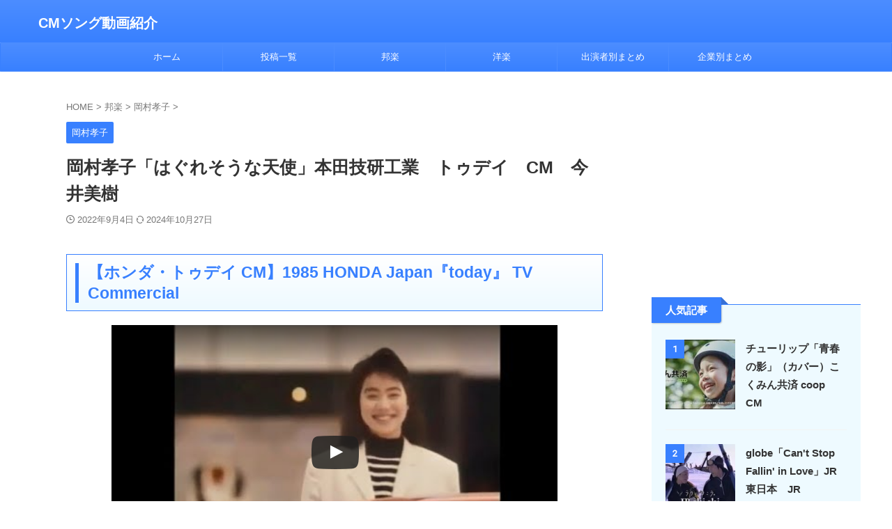

--- FILE ---
content_type: text/html; charset=UTF-8
request_url: https://song-cm.com/honda-today-okamuratakako-haguresouna/
body_size: 53923
content:

<!DOCTYPE html>
<html lang="ja" class="s-navi-search-slide  toc-style-default">
	<!--<![endif]-->
	<head prefix="og: http://ogp.me/ns# fb: http://ogp.me/ns/fb# article: http://ogp.me/ns/article#">
		
	<!-- Global site tag (gtag.js) - Google Analytics -->
	<script async src="https://www.googletagmanager.com/gtag/js?id=UA-158965844-1"></script>
	<script>
	  window.dataLayer = window.dataLayer || [];
	  function gtag(){dataLayer.push(arguments);}
	  gtag('js', new Date());

	  gtag('config', 'UA-158965844-1');
	</script>
			<meta charset="UTF-8" >
		<meta name="viewport" content="width=device-width,initial-scale=1.0,user-scalable=no,viewport-fit=cover">
		<meta name="format-detection" content="telephone=no" >
		<meta name="referrer" content="no-referrer-when-downgrade"/>

		
		<link rel="alternate" type="application/rss+xml" title="CMソング動画紹介 RSS Feed" href="https://song-cm.com/feed/" />
		<link rel="pingback" href="https://song-cm.com/xmlrpc.php" >
		<!--[if lt IE 9]>
		<script src="https://song-cm.com/wp-content/themes/affinger/js/html5shiv.js" class="" defer data-st-lazy-load="true"></script>
		<![endif]-->
				<meta name='robots' content='max-image-preview:large' />
<title>岡村孝子「はぐれそうな天使」本田技研工業　トゥデイ　CM　今井美樹 - CMソング動画紹介</title>
<link rel='dns-prefetch' href='//www.googletagmanager.com' />
<link rel='dns-prefetch' href='//pagead2.googlesyndication.com' />
<style id='wp-img-auto-sizes-contain-inline-css' type='text/css'>
img:is([sizes=auto i],[sizes^="auto," i]){contain-intrinsic-size:3000px 1500px}
/*# sourceURL=wp-img-auto-sizes-contain-inline-css */
</style>
<style id='wp-emoji-styles-inline-css' type='text/css'>

	img.wp-smiley, img.emoji {
		display: inline !important;
		border: none !important;
		box-shadow: none !important;
		height: 1em !important;
		width: 1em !important;
		margin: 0 0.07em !important;
		vertical-align: -0.1em !important;
		background: none !important;
		padding: 0 !important;
	}
/*# sourceURL=wp-emoji-styles-inline-css */
</style>
<style id='wp-block-library-inline-css' type='text/css'>
:root{--wp-block-synced-color:#7a00df;--wp-block-synced-color--rgb:122,0,223;--wp-bound-block-color:var(--wp-block-synced-color);--wp-editor-canvas-background:#ddd;--wp-admin-theme-color:#007cba;--wp-admin-theme-color--rgb:0,124,186;--wp-admin-theme-color-darker-10:#006ba1;--wp-admin-theme-color-darker-10--rgb:0,107,160.5;--wp-admin-theme-color-darker-20:#005a87;--wp-admin-theme-color-darker-20--rgb:0,90,135;--wp-admin-border-width-focus:2px}@media (min-resolution:192dpi){:root{--wp-admin-border-width-focus:1.5px}}.wp-element-button{cursor:pointer}:root .has-very-light-gray-background-color{background-color:#eee}:root .has-very-dark-gray-background-color{background-color:#313131}:root .has-very-light-gray-color{color:#eee}:root .has-very-dark-gray-color{color:#313131}:root .has-vivid-green-cyan-to-vivid-cyan-blue-gradient-background{background:linear-gradient(135deg,#00d084,#0693e3)}:root .has-purple-crush-gradient-background{background:linear-gradient(135deg,#34e2e4,#4721fb 50%,#ab1dfe)}:root .has-hazy-dawn-gradient-background{background:linear-gradient(135deg,#faaca8,#dad0ec)}:root .has-subdued-olive-gradient-background{background:linear-gradient(135deg,#fafae1,#67a671)}:root .has-atomic-cream-gradient-background{background:linear-gradient(135deg,#fdd79a,#004a59)}:root .has-nightshade-gradient-background{background:linear-gradient(135deg,#330968,#31cdcf)}:root .has-midnight-gradient-background{background:linear-gradient(135deg,#020381,#2874fc)}:root{--wp--preset--font-size--normal:16px;--wp--preset--font-size--huge:42px}.has-regular-font-size{font-size:1em}.has-larger-font-size{font-size:2.625em}.has-normal-font-size{font-size:var(--wp--preset--font-size--normal)}.has-huge-font-size{font-size:var(--wp--preset--font-size--huge)}.has-text-align-center{text-align:center}.has-text-align-left{text-align:left}.has-text-align-right{text-align:right}.has-fit-text{white-space:nowrap!important}#end-resizable-editor-section{display:none}.aligncenter{clear:both}.items-justified-left{justify-content:flex-start}.items-justified-center{justify-content:center}.items-justified-right{justify-content:flex-end}.items-justified-space-between{justify-content:space-between}.screen-reader-text{border:0;clip-path:inset(50%);height:1px;margin:-1px;overflow:hidden;padding:0;position:absolute;width:1px;word-wrap:normal!important}.screen-reader-text:focus{background-color:#ddd;clip-path:none;color:#444;display:block;font-size:1em;height:auto;left:5px;line-height:normal;padding:15px 23px 14px;text-decoration:none;top:5px;width:auto;z-index:100000}html :where(.has-border-color){border-style:solid}html :where([style*=border-top-color]){border-top-style:solid}html :where([style*=border-right-color]){border-right-style:solid}html :where([style*=border-bottom-color]){border-bottom-style:solid}html :where([style*=border-left-color]){border-left-style:solid}html :where([style*=border-width]){border-style:solid}html :where([style*=border-top-width]){border-top-style:solid}html :where([style*=border-right-width]){border-right-style:solid}html :where([style*=border-bottom-width]){border-bottom-style:solid}html :where([style*=border-left-width]){border-left-style:solid}html :where(img[class*=wp-image-]){height:auto;max-width:100%}:where(figure){margin:0 0 1em}html :where(.is-position-sticky){--wp-admin--admin-bar--position-offset:var(--wp-admin--admin-bar--height,0px)}@media screen and (max-width:600px){html :where(.is-position-sticky){--wp-admin--admin-bar--position-offset:0px}}

/*# sourceURL=wp-block-library-inline-css */
</style><style id='global-styles-inline-css' type='text/css'>
:root{--wp--preset--aspect-ratio--square: 1;--wp--preset--aspect-ratio--4-3: 4/3;--wp--preset--aspect-ratio--3-4: 3/4;--wp--preset--aspect-ratio--3-2: 3/2;--wp--preset--aspect-ratio--2-3: 2/3;--wp--preset--aspect-ratio--16-9: 16/9;--wp--preset--aspect-ratio--9-16: 9/16;--wp--preset--color--black: #000000;--wp--preset--color--cyan-bluish-gray: #abb8c3;--wp--preset--color--white: #ffffff;--wp--preset--color--pale-pink: #f78da7;--wp--preset--color--vivid-red: #cf2e2e;--wp--preset--color--luminous-vivid-orange: #ff6900;--wp--preset--color--luminous-vivid-amber: #fcb900;--wp--preset--color--light-green-cyan: #eefaff;--wp--preset--color--vivid-green-cyan: #00d084;--wp--preset--color--pale-cyan-blue: #8ed1fc;--wp--preset--color--vivid-cyan-blue: #0693e3;--wp--preset--color--vivid-purple: #9b51e0;--wp--preset--color--soft-red: #e92f3d;--wp--preset--color--light-grayish-red: #fdf0f2;--wp--preset--color--vivid-yellow: #ffc107;--wp--preset--color--very-pale-yellow: #fffde7;--wp--preset--color--very-light-gray: #fafafa;--wp--preset--color--very-dark-gray: #313131;--wp--preset--color--original-color-a: #43a047;--wp--preset--color--original-color-b: #795548;--wp--preset--color--original-color-c: #ec407a;--wp--preset--color--original-color-d: #9e9d24;--wp--preset--gradient--vivid-cyan-blue-to-vivid-purple: linear-gradient(135deg,rgb(6,147,227) 0%,rgb(155,81,224) 100%);--wp--preset--gradient--light-green-cyan-to-vivid-green-cyan: linear-gradient(135deg,rgb(122,220,180) 0%,rgb(0,208,130) 100%);--wp--preset--gradient--luminous-vivid-amber-to-luminous-vivid-orange: linear-gradient(135deg,rgb(252,185,0) 0%,rgb(255,105,0) 100%);--wp--preset--gradient--luminous-vivid-orange-to-vivid-red: linear-gradient(135deg,rgb(255,105,0) 0%,rgb(207,46,46) 100%);--wp--preset--gradient--very-light-gray-to-cyan-bluish-gray: linear-gradient(135deg,rgb(238,238,238) 0%,rgb(169,184,195) 100%);--wp--preset--gradient--cool-to-warm-spectrum: linear-gradient(135deg,rgb(74,234,220) 0%,rgb(151,120,209) 20%,rgb(207,42,186) 40%,rgb(238,44,130) 60%,rgb(251,105,98) 80%,rgb(254,248,76) 100%);--wp--preset--gradient--blush-light-purple: linear-gradient(135deg,rgb(255,206,236) 0%,rgb(152,150,240) 100%);--wp--preset--gradient--blush-bordeaux: linear-gradient(135deg,rgb(254,205,165) 0%,rgb(254,45,45) 50%,rgb(107,0,62) 100%);--wp--preset--gradient--luminous-dusk: linear-gradient(135deg,rgb(255,203,112) 0%,rgb(199,81,192) 50%,rgb(65,88,208) 100%);--wp--preset--gradient--pale-ocean: linear-gradient(135deg,rgb(255,245,203) 0%,rgb(182,227,212) 50%,rgb(51,167,181) 100%);--wp--preset--gradient--electric-grass: linear-gradient(135deg,rgb(202,248,128) 0%,rgb(113,206,126) 100%);--wp--preset--gradient--midnight: linear-gradient(135deg,rgb(2,3,129) 0%,rgb(40,116,252) 100%);--wp--preset--font-size--small: .8em;--wp--preset--font-size--medium: 20px;--wp--preset--font-size--large: 1.5em;--wp--preset--font-size--x-large: 42px;--wp--preset--font-size--st-regular: 1em;--wp--preset--font-size--huge: 3em;--wp--preset--spacing--20: 0.44rem;--wp--preset--spacing--30: 0.67rem;--wp--preset--spacing--40: 1rem;--wp--preset--spacing--50: 1.5rem;--wp--preset--spacing--60: 2.25rem;--wp--preset--spacing--70: 3.38rem;--wp--preset--spacing--80: 5.06rem;--wp--preset--spacing--af-spacing-ss: 5px;--wp--preset--spacing--af-spacing-s: 10px;--wp--preset--spacing--af-spacing-m: 20px;--wp--preset--spacing--af-spacing-l: 40px;--wp--preset--spacing--af-spacing-ll: 60px;--wp--preset--spacing--af-spacing-xl: 80px;--wp--preset--spacing--af-spacing-xxl: 100px;--wp--preset--shadow--natural: 6px 6px 9px rgba(0, 0, 0, 0.2);--wp--preset--shadow--deep: 12px 12px 50px rgba(0, 0, 0, 0.4);--wp--preset--shadow--sharp: 6px 6px 0px rgba(0, 0, 0, 0.2);--wp--preset--shadow--outlined: 6px 6px 0px -3px rgb(255, 255, 255), 6px 6px rgb(0, 0, 0);--wp--preset--shadow--crisp: 6px 6px 0px rgb(0, 0, 0);}:where(.is-layout-flex){gap: 0.5em;}:where(.is-layout-grid){gap: 0.5em;}body .is-layout-flex{display: flex;}.is-layout-flex{flex-wrap: wrap;align-items: center;}.is-layout-flex > :is(*, div){margin: 0;}body .is-layout-grid{display: grid;}.is-layout-grid > :is(*, div){margin: 0;}:where(.wp-block-columns.is-layout-flex){gap: 2em;}:where(.wp-block-columns.is-layout-grid){gap: 2em;}:where(.wp-block-post-template.is-layout-flex){gap: 1.25em;}:where(.wp-block-post-template.is-layout-grid){gap: 1.25em;}.has-black-color{color: var(--wp--preset--color--black) !important;}.has-cyan-bluish-gray-color{color: var(--wp--preset--color--cyan-bluish-gray) !important;}.has-white-color{color: var(--wp--preset--color--white) !important;}.has-pale-pink-color{color: var(--wp--preset--color--pale-pink) !important;}.has-vivid-red-color{color: var(--wp--preset--color--vivid-red) !important;}.has-luminous-vivid-orange-color{color: var(--wp--preset--color--luminous-vivid-orange) !important;}.has-luminous-vivid-amber-color{color: var(--wp--preset--color--luminous-vivid-amber) !important;}.has-light-green-cyan-color{color: var(--wp--preset--color--light-green-cyan) !important;}.has-vivid-green-cyan-color{color: var(--wp--preset--color--vivid-green-cyan) !important;}.has-pale-cyan-blue-color{color: var(--wp--preset--color--pale-cyan-blue) !important;}.has-vivid-cyan-blue-color{color: var(--wp--preset--color--vivid-cyan-blue) !important;}.has-vivid-purple-color{color: var(--wp--preset--color--vivid-purple) !important;}.has-black-background-color{background-color: var(--wp--preset--color--black) !important;}.has-cyan-bluish-gray-background-color{background-color: var(--wp--preset--color--cyan-bluish-gray) !important;}.has-white-background-color{background-color: var(--wp--preset--color--white) !important;}.has-pale-pink-background-color{background-color: var(--wp--preset--color--pale-pink) !important;}.has-vivid-red-background-color{background-color: var(--wp--preset--color--vivid-red) !important;}.has-luminous-vivid-orange-background-color{background-color: var(--wp--preset--color--luminous-vivid-orange) !important;}.has-luminous-vivid-amber-background-color{background-color: var(--wp--preset--color--luminous-vivid-amber) !important;}.has-light-green-cyan-background-color{background-color: var(--wp--preset--color--light-green-cyan) !important;}.has-vivid-green-cyan-background-color{background-color: var(--wp--preset--color--vivid-green-cyan) !important;}.has-pale-cyan-blue-background-color{background-color: var(--wp--preset--color--pale-cyan-blue) !important;}.has-vivid-cyan-blue-background-color{background-color: var(--wp--preset--color--vivid-cyan-blue) !important;}.has-vivid-purple-background-color{background-color: var(--wp--preset--color--vivid-purple) !important;}.has-black-border-color{border-color: var(--wp--preset--color--black) !important;}.has-cyan-bluish-gray-border-color{border-color: var(--wp--preset--color--cyan-bluish-gray) !important;}.has-white-border-color{border-color: var(--wp--preset--color--white) !important;}.has-pale-pink-border-color{border-color: var(--wp--preset--color--pale-pink) !important;}.has-vivid-red-border-color{border-color: var(--wp--preset--color--vivid-red) !important;}.has-luminous-vivid-orange-border-color{border-color: var(--wp--preset--color--luminous-vivid-orange) !important;}.has-luminous-vivid-amber-border-color{border-color: var(--wp--preset--color--luminous-vivid-amber) !important;}.has-light-green-cyan-border-color{border-color: var(--wp--preset--color--light-green-cyan) !important;}.has-vivid-green-cyan-border-color{border-color: var(--wp--preset--color--vivid-green-cyan) !important;}.has-pale-cyan-blue-border-color{border-color: var(--wp--preset--color--pale-cyan-blue) !important;}.has-vivid-cyan-blue-border-color{border-color: var(--wp--preset--color--vivid-cyan-blue) !important;}.has-vivid-purple-border-color{border-color: var(--wp--preset--color--vivid-purple) !important;}.has-vivid-cyan-blue-to-vivid-purple-gradient-background{background: var(--wp--preset--gradient--vivid-cyan-blue-to-vivid-purple) !important;}.has-light-green-cyan-to-vivid-green-cyan-gradient-background{background: var(--wp--preset--gradient--light-green-cyan-to-vivid-green-cyan) !important;}.has-luminous-vivid-amber-to-luminous-vivid-orange-gradient-background{background: var(--wp--preset--gradient--luminous-vivid-amber-to-luminous-vivid-orange) !important;}.has-luminous-vivid-orange-to-vivid-red-gradient-background{background: var(--wp--preset--gradient--luminous-vivid-orange-to-vivid-red) !important;}.has-very-light-gray-to-cyan-bluish-gray-gradient-background{background: var(--wp--preset--gradient--very-light-gray-to-cyan-bluish-gray) !important;}.has-cool-to-warm-spectrum-gradient-background{background: var(--wp--preset--gradient--cool-to-warm-spectrum) !important;}.has-blush-light-purple-gradient-background{background: var(--wp--preset--gradient--blush-light-purple) !important;}.has-blush-bordeaux-gradient-background{background: var(--wp--preset--gradient--blush-bordeaux) !important;}.has-luminous-dusk-gradient-background{background: var(--wp--preset--gradient--luminous-dusk) !important;}.has-pale-ocean-gradient-background{background: var(--wp--preset--gradient--pale-ocean) !important;}.has-electric-grass-gradient-background{background: var(--wp--preset--gradient--electric-grass) !important;}.has-midnight-gradient-background{background: var(--wp--preset--gradient--midnight) !important;}.has-small-font-size{font-size: var(--wp--preset--font-size--small) !important;}.has-medium-font-size{font-size: var(--wp--preset--font-size--medium) !important;}.has-large-font-size{font-size: var(--wp--preset--font-size--large) !important;}.has-x-large-font-size{font-size: var(--wp--preset--font-size--x-large) !important;}
/*# sourceURL=global-styles-inline-css */
</style>

<style id='classic-theme-styles-inline-css' type='text/css'>
/*! This file is auto-generated */
.wp-block-button__link{color:#fff;background-color:#32373c;border-radius:9999px;box-shadow:none;text-decoration:none;padding:calc(.667em + 2px) calc(1.333em + 2px);font-size:1.125em}.wp-block-file__button{background:#32373c;color:#fff;text-decoration:none}
/*# sourceURL=/wp-includes/css/classic-themes.min.css */
</style>
<link rel='stylesheet' id='st-af-cpt-css' href='https://song-cm.com/wp-content/plugins/st-af-cpt/assets/css/style.css?ver=1.0.0' type='text/css' media='all' />
<link rel='stylesheet' id='yyi_rinker_stylesheet-css' href='https://song-cm.com/wp-content/plugins/yyi-rinker/css/style.css?v=1.11.1&#038;ver=6.9' type='text/css' media='all' />
<link rel='stylesheet' id='single_child2-css' href='https://song-cm.com/wp-content/themes/affinger-jet-child/st-child-kanricss.php' type='text/css' media='all' />
<link rel='stylesheet' id='normalize-css' href='https://song-cm.com/wp-content/themes/affinger/css/normalize.css?ver=1.5.9' type='text/css' media='all' />
<link rel='stylesheet' id='st_svg-css' href='https://song-cm.com/wp-content/themes/affinger/st_svg/style.css?ver=20220117' type='text/css' media='all' />
<link rel='stylesheet' id='slick-css' href='https://song-cm.com/wp-content/themes/affinger/vendor/slick/slick.css?ver=1.8.0' type='text/css' media='all' />
<link rel='stylesheet' id='slick-theme-css' href='https://song-cm.com/wp-content/themes/affinger/vendor/slick/slick-theme.css?ver=1.8.0' type='text/css' media='all' />
<link rel='stylesheet' id='fonts-googleapis-roboto400-css' href='//fonts.googleapis.com/css2?family=Roboto%3Awght%40400&#038;display=swap&#038;ver=6.9' type='text/css' media='all' />
<link rel='stylesheet' id='style-css' href='https://song-cm.com/wp-content/themes/affinger/style.css?ver=20220117' type='text/css' media='all' />
<link rel='stylesheet' id='child-style-css' href='https://song-cm.com/wp-content/themes/affinger-jet-child/style.css?ver=20220117' type='text/css' media='all' />
<link rel='stylesheet' id='single-css' href='https://song-cm.com/wp-content/themes/affinger/st-rankcss.php' type='text/css' media='all' />
<link rel='stylesheet' id='af-custom-fields-frontend-css' href='https://song-cm.com/wp-content/themes/affinger/af-custom-fields/css/frontend.css?ver=1.0.0' type='text/css' media='all' />
<link rel='stylesheet' id='st-lazy-load-index-css' href='https://song-cm.com/wp-content/plugins/st-lazy-load/assets/bundles/index.css?ver=f4577087faf4d337f162' type='text/css' media='all' />
<link rel='stylesheet' id='popular-widget-css' href='https://song-cm.com/wp-content/plugins/popular-widget/_css/pop-widget.css?ver=1.7.0' type='text/css' media='all' />
<link rel='stylesheet' id='st-themecss-css' href='https://song-cm.com/wp-content/themes/affinger/st-themecss-loader.php?ver=6.9' type='text/css' media='all' />
<script type="text/javascript" id="wpgmza_data-js-extra">
/* <![CDATA[ */
var wpgmza_google_api_status = {"message":"Enqueued","code":"ENQUEUED"};
//# sourceURL=wpgmza_data-js-extra
/* ]]> */
</script>
<script type="text/javascript" src="https://song-cm.com/wp-content/plugins/wp-google-maps/wpgmza_data.js?ver=6.9" id="wpgmza_data-js" class="" defer data-st-lazy-load="true"></script>
<script type="text/javascript" src="https://song-cm.com/wp-includes/js/jquery/jquery.min.js?ver=3.7.1" id="jquery-core-js" data-st-lazy-load="false"></script>
<script type="text/javascript" src="https://song-cm.com/wp-includes/js/jquery/jquery-migrate.min.js?ver=3.4.1" id="jquery-migrate-js" data-st-lazy-load="false"></script>

<!-- Site Kit によって追加された Google タグ（gtag.js）スニペット -->
<!-- Google アナリティクス スニペット (Site Kit が追加) -->
<script type="text/javascript" src="https://www.googletagmanager.com/gtag/js?id=GT-PLTTL3Q" id="google_gtagjs-js" async></script>
<script type="text/javascript" id="google_gtagjs-js-after">
/* <![CDATA[ */
window.dataLayer = window.dataLayer || [];function gtag(){dataLayer.push(arguments);}
gtag("set","linker",{"domains":["song-cm.com"]});
gtag("js", new Date());
gtag("set", "developer_id.dZTNiMT", true);
gtag("config", "GT-PLTTL3Q");
//# sourceURL=google_gtagjs-js-after
/* ]]> */
</script>
<link rel="https://api.w.org/" href="https://song-cm.com/wp-json/" /><link rel="alternate" title="JSON" type="application/json" href="https://song-cm.com/wp-json/wp/v2/posts/17358" /><link rel='shortlink' href='https://song-cm.com/?p=17358' />
<meta name="generator" content="Site Kit by Google 1.171.0" /><style>
.yyi-rinker-images {
    display: flex;
    justify-content: center;
    align-items: center;
    position: relative;

}
div.yyi-rinker-image img.yyi-rinker-main-img.hidden {
    display: none;
}

.yyi-rinker-images-arrow {
    cursor: pointer;
    position: absolute;
    top: 50%;
    display: block;
    margin-top: -11px;
    opacity: 0.6;
    width: 22px;
}

.yyi-rinker-images-arrow-left{
    left: -10px;
}
.yyi-rinker-images-arrow-right{
    right: -10px;
}

.yyi-rinker-images-arrow-left.hidden {
    display: none;
}

.yyi-rinker-images-arrow-right.hidden {
    display: none;
}
div.yyi-rinker-contents.yyi-rinker-design-tate  div.yyi-rinker-box{
    flex-direction: column;
}

div.yyi-rinker-contents.yyi-rinker-design-slim div.yyi-rinker-box .yyi-rinker-links {
    flex-direction: column;
}

div.yyi-rinker-contents.yyi-rinker-design-slim div.yyi-rinker-info {
    width: 100%;
}

div.yyi-rinker-contents.yyi-rinker-design-slim .yyi-rinker-title {
    text-align: center;
}

div.yyi-rinker-contents.yyi-rinker-design-slim .yyi-rinker-links {
    text-align: center;
}
div.yyi-rinker-contents.yyi-rinker-design-slim .yyi-rinker-image {
    margin: auto;
}

div.yyi-rinker-contents.yyi-rinker-design-slim div.yyi-rinker-info ul.yyi-rinker-links li {
	align-self: stretch;
}
div.yyi-rinker-contents.yyi-rinker-design-slim div.yyi-rinker-box div.yyi-rinker-info {
	padding: 0;
}
div.yyi-rinker-contents.yyi-rinker-design-slim div.yyi-rinker-box {
	flex-direction: column;
	padding: 14px 5px 0;
}

.yyi-rinker-design-slim div.yyi-rinker-box div.yyi-rinker-info {
	text-align: center;
}

.yyi-rinker-design-slim div.price-box span.price {
	display: block;
}

div.yyi-rinker-contents.yyi-rinker-design-slim div.yyi-rinker-info div.yyi-rinker-title a{
	font-size:16px;
}

div.yyi-rinker-contents.yyi-rinker-design-slim ul.yyi-rinker-links li.amazonkindlelink:before,  div.yyi-rinker-contents.yyi-rinker-design-slim ul.yyi-rinker-links li.amazonlink:before,  div.yyi-rinker-contents.yyi-rinker-design-slim ul.yyi-rinker-links li.rakutenlink:before, div.yyi-rinker-contents.yyi-rinker-design-slim ul.yyi-rinker-links li.yahoolink:before, div.yyi-rinker-contents.yyi-rinker-design-slim ul.yyi-rinker-links li.mercarilink:before {
	font-size:12px;
}

div.yyi-rinker-contents.yyi-rinker-design-slim ul.yyi-rinker-links li a {
	font-size: 13px;
}
.entry-content ul.yyi-rinker-links li {
	padding: 0;
}

div.yyi-rinker-contents .yyi-rinker-attention.attention_desing_right_ribbon {
    width: 89px;
    height: 91px;
    position: absolute;
    top: -1px;
    right: -1px;
    left: auto;
    overflow: hidden;
}

div.yyi-rinker-contents .yyi-rinker-attention.attention_desing_right_ribbon span {
    display: inline-block;
    width: 146px;
    position: absolute;
    padding: 4px 0;
    left: -13px;
    top: 12px;
    text-align: center;
    font-size: 12px;
    line-height: 24px;
    -webkit-transform: rotate(45deg);
    transform: rotate(45deg);
    box-shadow: 0 1px 3px rgba(0, 0, 0, 0.2);
}

div.yyi-rinker-contents .yyi-rinker-attention.attention_desing_right_ribbon {
    background: none;
}
.yyi-rinker-attention.attention_desing_right_ribbon .yyi-rinker-attention-after,
.yyi-rinker-attention.attention_desing_right_ribbon .yyi-rinker-attention-before{
display:none;
}
div.yyi-rinker-use-right_ribbon div.yyi-rinker-title {
    margin-right: 2rem;
}

				</style><meta name="robots" content="index, follow" />
<meta name="thumbnail" content="https://song-cm.com/wp-content/uploads/2022/09/【ホンダ・トゥデイ-CM】1985-HONDA-Japan『today』-TV-Commercial.jpg">
<link rel="canonical" href="https://song-cm.com/honda-today-okamuratakako-haguresouna/" />

<!-- Site Kit が追加した Google AdSense メタタグ -->
<meta name="google-adsense-platform-account" content="ca-host-pub-2644536267352236">
<meta name="google-adsense-platform-domain" content="sitekit.withgoogle.com">
<!-- Site Kit が追加した End Google AdSense メタタグ -->
<noscript><style>.lazyload[data-src]{display:none !important;}</style></noscript><style>.lazyload{background-image:none !important;}.lazyload:before{background-image:none !important;}</style>
<!-- Google タグ マネージャー スニペット (Site Kit が追加) -->
<script type="text/javascript">
/* <![CDATA[ */

			( function( w, d, s, l, i ) {
				w[l] = w[l] || [];
				w[l].push( {'gtm.start': new Date().getTime(), event: 'gtm.js'} );
				var f = d.getElementsByTagName( s )[0],
					j = d.createElement( s ), dl = l != 'dataLayer' ? '&l=' + l : '';
				j.async = true;
				j.src = 'https://www.googletagmanager.com/gtm.js?id=' + i + dl;
				f.parentNode.insertBefore( j, f );
			} )( window, document, 'script', 'dataLayer', 'GTM-T49S8JT' );
			
/* ]]> */
</script>

<!-- (ここまで) Google タグ マネージャー スニペット (Site Kit が追加) -->

<!-- Google AdSense スニペット (Site Kit が追加) -->
<script type="text/javascript" async="async" src="https://pagead2.googlesyndication.com/pagead/js/adsbygoogle.js?client=ca-pub-7241995981070883&amp;host=ca-host-pub-2644536267352236" crossorigin="anonymous"></script>

<!-- (ここまで) Google AdSense スニペット (Site Kit が追加) -->
		
<!-- OGP -->

<meta property="og:type" content="article">
<meta property="og:title" content="岡村孝子「はぐれそうな天使」本田技研工業　トゥデイ　CM　今井美樹">
<meta property="og:url" content="https://song-cm.com/honda-today-okamuratakako-haguresouna/">
<meta property="og:description" content="【ホンダ・トゥデイ CM】1985 HONDA Japan『today』 TV Commercial 今井美樹さんが出演 ...">
<meta property="og:site_name" content="CMソング動画紹介">
<meta property="og:image" content="https://song-cm.com/wp-content/uploads/2022/09/【ホンダ・トゥデイ-CM】1985-HONDA-Japan『today』-TV-Commercial.jpg">

		<meta property="article:published_time" content="2022-09-04T19:36:40+09:00" />
							<meta property="article:author" content="hidebotti" />
			

	<meta name="twitter:card" content="summary_large_image">
	
<meta name="twitter:title" content="岡村孝子「はぐれそうな天使」本田技研工業　トゥデイ　CM　今井美樹">
<meta name="twitter:description" content="【ホンダ・トゥデイ CM】1985 HONDA Japan『today』 TV Commercial 今井美樹さんが出演 ...">
<meta name="twitter:image" content="https://song-cm.com/wp-content/uploads/2022/09/【ホンダ・トゥデイ-CM】1985-HONDA-Japan『today』-TV-Commercial.jpg">
<!-- /OGP -->
		


<script>
	(function (window, document, $, undefined) {
		'use strict';

		var SlideBox = (function () {
			/**
			 * @param $element
			 *
			 * @constructor
			 */
			function SlideBox($element) {
				this._$element = $element;
			}

			SlideBox.prototype.$content = function () {
				return this._$element.find('[data-st-slidebox-content]');
			};

			SlideBox.prototype.$toggle = function () {
				return this._$element.find('[data-st-slidebox-toggle]');
			};

			SlideBox.prototype.$icon = function () {
				return this._$element.find('[data-st-slidebox-icon]');
			};

			SlideBox.prototype.$text = function () {
				return this._$element.find('[data-st-slidebox-text]');
			};

			SlideBox.prototype.is_expanded = function () {
				return !!(this._$element.filter('[data-st-slidebox-expanded="true"]').length);
			};

			SlideBox.prototype.expand = function () {
				var self = this;

				this.$content().slideDown()
					.promise()
					.then(function () {
						var $icon = self.$icon();
						var $text = self.$text();

						$icon.removeClass($icon.attr('data-st-slidebox-icon-collapsed'))
							.addClass($icon.attr('data-st-slidebox-icon-expanded'))

						$text.text($text.attr('data-st-slidebox-text-expanded'))

						self._$element.removeClass('is-collapsed')
							.addClass('is-expanded');

						self._$element.attr('data-st-slidebox-expanded', 'true');
					});
			};

			SlideBox.prototype.collapse = function () {
				var self = this;

				this.$content().slideUp()
					.promise()
					.then(function () {
						var $icon = self.$icon();
						var $text = self.$text();

						$icon.removeClass($icon.attr('data-st-slidebox-icon-expanded'))
							.addClass($icon.attr('data-st-slidebox-icon-collapsed'))

						$text.text($text.attr('data-st-slidebox-text-collapsed'))

						self._$element.removeClass('is-expanded')
							.addClass('is-collapsed');

						self._$element.attr('data-st-slidebox-expanded', 'false');
					});
			};

			SlideBox.prototype.toggle = function () {
				if (this.is_expanded()) {
					this.collapse();
				} else {
					this.expand();
				}
			};

			SlideBox.prototype.add_event_listeners = function () {
				var self = this;

				this.$toggle().on('click', function (event) {
					self.toggle();
				});
			};

			SlideBox.prototype.initialize = function () {
				this.add_event_listeners();
			};

			return SlideBox;
		}());

		function on_ready() {
			var slideBoxes = [];

			$('[data-st-slidebox]').each(function () {
				var $element = $(this);
				var slideBox = new SlideBox($element);

				slideBoxes.push(slideBox);

				slideBox.initialize();
			});

			return slideBoxes;
		}

		$(on_ready);
	}(window, window.document, jQuery));
</script>

	<script>
		(function (window, document, $, undefined) {
			'use strict';

			$(function(){
			$('.post h2:not([class^="is-style-st-heading-custom-"]):not([class*=" is-style-st-heading-custom-"]):not(.st-css-no2) , .h2modoki').wrapInner('<span class="st-dash-design"></span>');
			})
		}(window, window.document, jQuery));
	</script>

<script>
	(function (window, document, $, undefined) {
		'use strict';

		$(function(){
			/* 第一階層のみの目次にクラスを挿入 */
			$("#toc_container:not(:has(ul ul))").addClass("only-toc");
			/* アコーディオンメニュー内のカテゴリーにクラス追加 */
			$(".st-ac-box ul:has(.cat-item)").each(function(){
				$(this).addClass("st-ac-cat");
			});
		});
	}(window, window.document, jQuery));
</script>

<script>
	(function (window, document, $, undefined) {
		'use strict';

		$(function(){
									$('.st-star').parent('.rankh4').css('padding-bottom','5px'); // スターがある場合のランキング見出し調整
		});
	}(window, window.document, jQuery));
</script>




	<script>
		(function (window, document, $, undefined) {
			'use strict';

			$(function() {
				$('.is-style-st-paragraph-kaiwa').wrapInner('<span class="st-paragraph-kaiwa-text">');
			});
		}(window, window.document, jQuery));
	</script>

	<script>
		(function (window, document, $, undefined) {
			'use strict';

			$(function() {
				$('.is-style-st-paragraph-kaiwa-b').wrapInner('<span class="st-paragraph-kaiwa-text">');
			});
		}(window, window.document, jQuery));
	</script>

<script>
	/* Gutenbergスタイルを調整 */
	(function (window, document, $, undefined) {
		'use strict';

		$(function() {
			$( '[class^="is-style-st-paragraph-"],[class*=" is-style-st-paragraph-"]' ).wrapInner( '<span class="st-noflex"></span>' );
		});
	}(window, window.document, jQuery));
</script>





			</head>
	<body ontouchstart="" class="wp-singular post-template-default single single-post postid-17358 single-format-standard wp-theme-affinger wp-child-theme-affinger-jet-child st-af-ex single-cat-494 not-front-page" >				<div id="st-ami">
				<div id="wrapper" class="" ontouchstart="">
				<div id="wrapper-in">

					

<header id="">
	<div id="header-full">
		<div id="headbox-bg-fixed">
			<div id="headbox-bg">
				<div id="headbox">

						<nav id="s-navi" class="pcnone" data-st-nav data-st-nav-type="normal">
		<dl class="acordion is-active" data-st-nav-primary>
			<dt class="trigger">
				<p class="acordion_button"><span class="op op-menu"><i class="st-fa st-svg-menu"></i></span></p>

									<p class="acordion_button acordion_button_search"><span class="op op-search"><i class="st-fa st-svg-search_s op-search-close"></i></span></p>
				
									<div id="st-mobile-logo"></div>
				
				<!-- 追加メニュー -->
				
				<!-- 追加メニュー2 -->
				
			</dt>

			<dd class="acordion_tree">
				<div class="acordion_tree_content">

					
					<div class="menu-catelist-container"><ul id="menu-catelist" class="menu"><li id="menu-item-20134" class="menu-item menu-item-type-post_type menu-item-object-page menu-item-home menu-item-20134"><a href="https://song-cm.com/"><span class="menu-item-label">ホーム</span></a></li>
<li id="menu-item-6130" class="menu-item menu-item-type-post_type menu-item-object-page current_page_parent menu-item-6130"><a href="https://song-cm.com/blog/"><span class="menu-item-label">投稿一覧</span></a></li>
<li id="menu-item-26099" class="menu-item menu-item-type-post_type menu-item-object-page menu-item-26099"><a href="https://song-cm.com/%e9%82%a6%e6%a5%bd/"><span class="menu-item-label">邦楽</span></a></li>
<li id="menu-item-4834" class="menu-item menu-item-type-taxonomy menu-item-object-category menu-item-4834"><a href="https://song-cm.com/category/yougaku/"><span class="menu-item-label">洋楽</span></a></li>
<li id="menu-item-6126" class="menu-item menu-item-type-taxonomy menu-item-object-category menu-item-6126"><a href="https://song-cm.com/category/syutuenshabetumatome/"><span class="menu-item-label">出演者別まとめ</span></a></li>
<li id="menu-item-6127" class="menu-item menu-item-type-taxonomy menu-item-object-category menu-item-6127"><a href="https://song-cm.com/category/kigyoubetumatome/"><span class="menu-item-label">企業別まとめ</span></a></li>
</ul></div>
					<div class="clear"></div>

					
				</div>
			</dd>

							<dd class="acordion_search">
					<div class="acordion_search_content">
													<div id="search" class="search-custom-d">
	<form method="get" id="searchform" action="https://song-cm.com/">
		<label class="hidden" for="s">
					</label>
		<input type="text" placeholder="" value="" name="s" id="s" />
		<input type="submit" value="&#xf002;" class="st-fa" id="searchsubmit" />
	</form>
</div>
<!-- /stinger -->
											</div>
				</dd>
					</dl>

					</nav>

											<div id="header-l">
							
							<div id="st-text-logo">
									<!-- ロゴ又はブログ名 -->
    					<p class="sitename sitename-only"><a href="https://song-cm.com/">
                                    CMソング動画紹介                            </a></p>
            
							</div>
						</div><!-- /#header-l -->
					
					<div id="header-r" class="smanone">
						
					</div><!-- /#header-r -->

				</div><!-- /#headbox -->
			</div><!-- /#headbox-bg clearfix -->
		</div><!-- /#headbox-bg-fixed -->

		
		
		
		
			

			<div id="gazou-wide">
					<div id="st-menubox">
			<div id="st-menuwide">
				<div id="st-menuwide-fixed">
					<nav class="smanone clearfix"><ul id="menu-catelist-1" class="menu"><li class="menu-item menu-item-type-post_type menu-item-object-page menu-item-home menu-item-20134"><a href="https://song-cm.com/">ホーム</a></li>
<li class="menu-item menu-item-type-post_type menu-item-object-page current_page_parent menu-item-6130"><a href="https://song-cm.com/blog/">投稿一覧</a></li>
<li class="menu-item menu-item-type-post_type menu-item-object-page menu-item-26099"><a href="https://song-cm.com/%e9%82%a6%e6%a5%bd/">邦楽</a></li>
<li class="menu-item menu-item-type-taxonomy menu-item-object-category menu-item-4834"><a href="https://song-cm.com/category/yougaku/">洋楽</a></li>
<li class="menu-item menu-item-type-taxonomy menu-item-object-category menu-item-6126"><a href="https://song-cm.com/category/syutuenshabetumatome/">出演者別まとめ</a></li>
<li class="menu-item menu-item-type-taxonomy menu-item-object-category menu-item-6127"><a href="https://song-cm.com/category/kigyoubetumatome/">企業別まとめ</a></li>
</ul></nav>				</div>
			</div>
		</div>
										<div id="st-headerbox">
						<div id="st-header">
						</div>
					</div>
									</div>
		
	</div><!-- #header-full -->

	





</header>

					<div id="content-w">

						
						
	
			<div id="st-header-post-under-box" class="st-header-post-no-data "
		     style="">
			<div class="st-dark-cover">
							</div>
		</div>
	
<div id="content" class="clearfix">
	<div id="contentInner">
		<main>
			<article>
									<div id="post-17358" class="st-post post-17358 post type-post status-publish format-standard has-post-thumbnail hentry category-okamura-takako tag-17 tag-654 tag-1048 tag-1049 tag-2734">
				
					
																
					
					<!--ぱんくず -->
											<div
							id="breadcrumb">
							<ol itemscope itemtype="http://schema.org/BreadcrumbList">
								<li itemprop="itemListElement" itemscope itemtype="http://schema.org/ListItem">
									<a href="https://song-cm.com" itemprop="item">
										<span itemprop="name">HOME</span>
									</a>
									&gt;
									<meta itemprop="position" content="1"/>
								</li>

								
																	<li itemprop="itemListElement" itemscope itemtype="http://schema.org/ListItem">
										<a href="https://song-cm.com/category/hougaku/" itemprop="item">
											<span
												itemprop="name">邦楽</span>
										</a>
										&gt;
										<meta itemprop="position" content="2"/>
									</li>
																										<li itemprop="itemListElement" itemscope itemtype="http://schema.org/ListItem">
										<a href="https://song-cm.com/category/hougaku/okamura-takako/" itemprop="item">
											<span
												itemprop="name">岡村孝子</span>
										</a>
										&gt;
										<meta itemprop="position" content="3"/>
									</li>
																								</ol>

													</div>
										<!--/ ぱんくず -->

					<!--ループ開始 -->
															
																									<p class="st-catgroup">
																<a href="https://song-cm.com/category/hougaku/okamura-takako/" title="View all posts in 岡村孝子" rel="category tag"><span class="catname st-catid494">岡村孝子</span></a>							</p>
						
						<h1 class="entry-title">岡村孝子「はぐれそうな天使」本田技研工業　トゥデイ　CM　今井美樹</h1>

						
	<div class="blogbox ">
		<p><span class="kdate ">
														<i class="st-fa st-svg-clock-o"></i>2022年9月4日										<i class="st-fa st-svg-refresh"></i><time class="updated" datetime="2024-10-27T21:55:02+0900">2024年10月27日</time>
							</span>
					</p>
	</div>
					
					
					
					
					<div class="mainbox">
						<div id="nocopy" ><!-- コピー禁止エリアここから -->
							
							
							
							<div class="entry-content">
								<h2>【ホンダ・トゥデイ CM】1985 HONDA Japan『today』 TV Commercial</h2>
<div class="lyte-wrapper" style="width:640px;max-width:100%;margin:5px auto;"><div class="lyMe" id="WYL_yhaG7djKVi4"><div id="lyte_yhaG7djKVi4" data-src="//i.ytimg.com/vi/yhaG7djKVi4/hqdefault.jpg" class="pL"><div class="tC"><div class="tT"></div></div><div class="play"></div><div class="ctrl"><div class="Lctrl"></div><div class="Rctrl"></div></div></div><noscript><a href="https://youtu.be/yhaG7djKVi4" rel="nofollow"><img fetchpriority="high" decoding="async" data-src="https://i.ytimg.com/vi/yhaG7djKVi4/0.jpg" alt="YouTube video thumbnail" width="640" height="340" class="st-lazy-load-fade st-lazy-load-lazy" src="[data-uri]" data-aspectratio="640/340" data-st-lazy-load="true"><noscript class="st-lazy-load-noscript"><img fetchpriority="high" decoding="async" src="https://i.ytimg.com/vi/yhaG7djKVi4/0.jpg" alt="YouTube video thumbnail" width="640" height="340" /></noscript><br />この動画を YouTube で視聴</a></noscript></div></div><div class="lL" style="max-width:100%;width:640px;margin:5px auto;"></div><br />
今井美樹さんが出演されてる、本田技研工業「トゥデイ」のCMです。<br />
使用されてるのは、岡村孝子さんの「はぐれそうな天使」です。</p>
<h3>本田技研工業　トゥデイ　CM</h3>

	<div class="slider post-slider content-post-slider is-center-mode is-fullsize is-fullsize-text "
	     data-slick="{&quot;slidesToShow&quot;:3,&quot;adaptiveHeight&quot;:true,&quot;autoplay&quot;:true,&quot;dots&quot;:true,&quot;responsive&quot;:[{&quot;breakpoint&quot;:960,&quot;settings&quot;:{&quot;slidesToShow&quot;:3}},{&quot;breakpoint&quot;:560,&quot;settings&quot;:{&quot;slidesToShow&quot;:2,&quot;centerMode&quot;:true,&quot;centerPadding&quot;:&quot;80px&quot;}}],&quot;centerMode&quot;:false}">
		
			
			<div class="slider-item post-slide">
				<div class="post-slide-image">
					
							<a href="https://song-cm.com/honda-today-okamuratakako-haguresouna/">
			<img decoding="async" width="300" height="168" data-src="https://song-cm.com/wp-content/uploads/2022/09/【ホンダ・トゥデイ-CM】1985-HONDA-Japan『today』-TV-Commercial.jpg" class="attachment-full size-full wp-post-image st-lazy-load-fade st-lazy-load-lazy" alt="" src="[data-uri]" data-aspectratio="300/168" data-st-lazy-load="true"><noscript class="st-lazy-load-noscript"><img decoding="async" width="300" height="168" src="https://song-cm.com/wp-content/uploads/2022/09/【ホンダ・トゥデイ-CM】1985-HONDA-Japan『today』-TV-Commercial.jpg" class="attachment-full size-full wp-post-image" alt="" /></noscript>		</a>
	
											
	
	<p class="st-catgroup itiran-category">
		<a href="https://song-cm.com/category/hougaku/okamura-takako/" title="View all posts in 岡村孝子" rel="category tag"><span class="catname st-catid494">岡村孝子</span></a>	</p>
					
					
				</div>
									<div class="post-slide-body">
						<div class="post-slide-text">
							<p class="post-slide-title"><a href="https://song-cm.com/honda-today-okamuratakako-haguresouna/">岡村孝子「はぐれそうな天使」本田技研工業　トゥデイ　C...</a></p>

													</div>

											</div>
							</div>
		
			
			<div class="slider-item post-slide">
				<div class="post-slide-image">
					
							<a href="https://song-cm.com/honda-today-imaimiki-daisuki/">
			<img decoding="async" width="259" height="194" data-src="https://song-cm.com/wp-content/uploads/2021/01/HONDA-new-TODAY-今井美樹-ペーパータウン-B-1988.jpg" class="attachment-full size-full wp-post-image st-lazy-load-fade st-lazy-load-lazy" alt="" data-srcset="https://song-cm.com/wp-content/uploads/2021/01/HONDA-new-TODAY-今井美樹-ペーパータウン-B-1988.jpg 259w, https://song-cm.com/wp-content/uploads/2021/01/HONDA-new-TODAY-今井美樹-ペーパータウン-B-1988-202x150.jpg 202w" data-sizes="(max-width: 259px) 100vw, 259px" src="[data-uri]" data-aspectratio="259/194" data-st-lazy-load="true"><noscript class="st-lazy-load-noscript"><img decoding="async" width="259" height="194" src="https://song-cm.com/wp-content/uploads/2021/01/HONDA-new-TODAY-今井美樹-ペーパータウン-B-1988.jpg" class="attachment-full size-full wp-post-image" alt="" srcset="https://song-cm.com/wp-content/uploads/2021/01/HONDA-new-TODAY-今井美樹-ペーパータウン-B-1988.jpg 259w, https://song-cm.com/wp-content/uploads/2021/01/HONDA-new-TODAY-今井美樹-ペーパータウン-B-1988-202x150.jpg 202w" sizes="(max-width: 259px) 100vw, 259px" /></noscript>		</a>
	
											
	
	<p class="st-catgroup itiran-category">
		<a href="https://song-cm.com/category/hougaku/okamura-yasuyuki/" title="View all posts in 岡村靖幸" rel="category tag"><span class="catname st-catid3020">岡村靖幸</span></a>	</p>
					
					
				</div>
									<div class="post-slide-body">
						<div class="post-slide-text">
							<p class="post-slide-title"><a href="https://song-cm.com/honda-today-imaimiki-daisuki/">岡村靖幸「だいすき」本田技研工業　トゥデイ　CM　今井...</a></p>

													</div>

											</div>
							</div>
		
			
			<div class="slider-item post-slide">
				<div class="post-slide-image">
					
							<a href="https://song-cm.com/1993-honda-today-precious-love/">
			<img decoding="async" width="259" height="194" data-src="https://song-cm.com/wp-content/uploads/2021/02/1993-HONDA-today-ad.jpg" class="attachment-full size-full wp-post-image st-lazy-load-fade st-lazy-load-lazy" alt="" data-srcset="https://song-cm.com/wp-content/uploads/2021/02/1993-HONDA-today-ad.jpg 259w, https://song-cm.com/wp-content/uploads/2021/02/1993-HONDA-today-ad-202x150.jpg 202w" data-sizes="(max-width: 259px) 100vw, 259px" src="[data-uri]" data-aspectratio="259/194" data-st-lazy-load="true"><noscript class="st-lazy-load-noscript"><img decoding="async" width="259" height="194" src="https://song-cm.com/wp-content/uploads/2021/02/1993-HONDA-today-ad.jpg" class="attachment-full size-full wp-post-image" alt="" srcset="https://song-cm.com/wp-content/uploads/2021/02/1993-HONDA-today-ad.jpg 259w, https://song-cm.com/wp-content/uploads/2021/02/1993-HONDA-today-ad-202x150.jpg 202w" sizes="(max-width: 259px) 100vw, 259px" /></noscript>		</a>
	
											
	
	<p class="st-catgroup itiran-category">
		<a href="https://song-cm.com/category/hougaku/nakanishikeizou/" title="View all posts in 中西圭三" rel="category tag"><span class="catname st-catid1799">中西圭三</span></a>	</p>
					
					
				</div>
									<div class="post-slide-body">
						<div class="post-slide-text">
							<p class="post-slide-title"><a href="https://song-cm.com/1993-honda-today-precious-love/">中西圭三「Precious Love」本田技研工業　ト...</a></p>

													</div>

											</div>
							</div>
		
			
			<div class="slider-item post-slide">
				<div class="post-slide-image">
					
							<a href="https://song-cm.com/honda-today-jun-sky-walkers/">
			<img decoding="async" width="300" height="168" data-src="https://song-cm.com/wp-content/uploads/2021/02/HONDA-today-牧瀬里穂-♪JUN-SKY-WALKERS-｢君が輝きつづけるように｣.jpg" class="attachment-full size-full wp-post-image st-lazy-load-fade st-lazy-load-lazy" alt="" src="[data-uri]" data-aspectratio="300/168" data-st-lazy-load="true"><noscript class="st-lazy-load-noscript"><img decoding="async" width="300" height="168" src="https://song-cm.com/wp-content/uploads/2021/02/HONDA-today-牧瀬里穂-♪JUN-SKY-WALKERS-｢君が輝きつづけるように｣.jpg" class="attachment-full size-full wp-post-image" alt="" /></noscript>		</a>
	
											
	
	<p class="st-catgroup itiran-category">
		<a href="https://song-cm.com/category/hougaku/jun-sky-walkers/" title="View all posts in JUN SKY WALKER(S)" rel="category tag"><span class="catname st-catid445">JUN SKY WALKER(S)</span></a>	</p>
					
					
				</div>
									<div class="post-slide-body">
						<div class="post-slide-text">
							<p class="post-slide-title"><a href="https://song-cm.com/honda-today-jun-sky-walkers/">JUN SKY WALKER(S)「君が輝きつづけるよ...</a></p>

													</div>

											</div>
							</div>
		
			
			<div class="slider-item post-slide">
				<div class="post-slide-image">
					
							<a href="https://song-cm.com/honda-today-takeutimariya-foreverfriends/">
			<img decoding="async" width="1280" height="720" data-src="https://song-cm.com/wp-content/uploads/2020/05/honda-today-forever-friends.jpg" class="attachment-full size-full wp-post-image st-lazy-load-fade st-lazy-load-lazy" alt="" data-srcset="https://song-cm.com/wp-content/uploads/2020/05/honda-today-forever-friends.jpg 1280w, https://song-cm.com/wp-content/uploads/2020/05/honda-today-forever-friends-500x281.jpg 500w, https://song-cm.com/wp-content/uploads/2020/05/honda-today-forever-friends-800x450.jpg 800w, https://song-cm.com/wp-content/uploads/2020/05/honda-today-forever-friends-768x432.jpg 768w, https://song-cm.com/wp-content/uploads/2020/05/honda-today-forever-friends-120x68.jpg 120w, https://song-cm.com/wp-content/uploads/2020/05/honda-today-forever-friends-160x90.jpg 160w, https://song-cm.com/wp-content/uploads/2020/05/honda-today-forever-friends-320x180.jpg 320w" data-sizes="(max-width: 1280px) 100vw, 1280px" src="[data-uri]" data-aspectratio="1280/720" data-st-lazy-load="true"><noscript class="st-lazy-load-noscript"><img decoding="async" width="1280" height="720" src="https://song-cm.com/wp-content/uploads/2020/05/honda-today-forever-friends.jpg" class="attachment-full size-full wp-post-image" alt="" srcset="https://song-cm.com/wp-content/uploads/2020/05/honda-today-forever-friends.jpg 1280w, https://song-cm.com/wp-content/uploads/2020/05/honda-today-forever-friends-500x281.jpg 500w, https://song-cm.com/wp-content/uploads/2020/05/honda-today-forever-friends-800x450.jpg 800w, https://song-cm.com/wp-content/uploads/2020/05/honda-today-forever-friends-768x432.jpg 768w, https://song-cm.com/wp-content/uploads/2020/05/honda-today-forever-friends-120x68.jpg 120w, https://song-cm.com/wp-content/uploads/2020/05/honda-today-forever-friends-160x90.jpg 160w, https://song-cm.com/wp-content/uploads/2020/05/honda-today-forever-friends-320x180.jpg 320w" sizes="(max-width: 1280px) 100vw, 1280px" /></noscript>		</a>
	
											
	
	<p class="st-catgroup itiran-category">
		<a href="https://song-cm.com/category/hougaku/takeutimariya/" title="View all posts in 竹内まりや" rel="category tag"><span class="catname st-catid424">竹内まりや</span></a>	</p>
					
					
				</div>
									<div class="post-slide-body">
						<div class="post-slide-text">
							<p class="post-slide-title"><a href="https://song-cm.com/honda-today-takeutimariya-foreverfriends/">本田技研工業　トゥデイ　CM　竹内まりや「Foreve...</a></p>

													</div>

											</div>
							</div>
		
			
			<div class="slider-item post-slide">
				<div class="post-slide-image">
					
							<a href="https://song-cm.com/1990-honda-today-kimiwonosete/">
			<img decoding="async" width="259" height="194" data-src="https://song-cm.com/wp-content/uploads/2021/01/1990-HONDA-today-Ad.jpg" class="attachment-full size-full wp-post-image st-lazy-load-fade st-lazy-load-lazy" alt="" data-srcset="https://song-cm.com/wp-content/uploads/2021/01/1990-HONDA-today-Ad.jpg 259w, https://song-cm.com/wp-content/uploads/2021/01/1990-HONDA-today-Ad-202x150.jpg 202w" data-sizes="(max-width: 259px) 100vw, 259px" src="[data-uri]" data-aspectratio="259/194" data-st-lazy-load="true"><noscript class="st-lazy-load-noscript"><img decoding="async" width="259" height="194" src="https://song-cm.com/wp-content/uploads/2021/01/1990-HONDA-today-Ad.jpg" class="attachment-full size-full wp-post-image" alt="" srcset="https://song-cm.com/wp-content/uploads/2021/01/1990-HONDA-today-Ad.jpg 259w, https://song-cm.com/wp-content/uploads/2021/01/1990-HONDA-today-Ad-202x150.jpg 202w" sizes="(max-width: 259px) 100vw, 259px" /></noscript>		</a>
	
											
	
	<p class="st-catgroup itiran-category">
		<a href="https://song-cm.com/category/hougaku/sawada-kenji/" title="View all posts in 沢田研二" rel="category tag"><span class="catname st-catid3041">沢田研二</span></a>	</p>
					
					
				</div>
									<div class="post-slide-body">
						<div class="post-slide-text">
							<p class="post-slide-title"><a href="https://song-cm.com/1990-honda-today-kimiwonosete/">沢田研二「君をのせて」本田技研工業　トゥデイ　CM　今...</a></p>

													</div>

											</div>
							</div>
					</div>

<div class="st-h-ad"><script  src="https://pagead2.googlesyndication.com/pagead/js/adsbygoogle.js" type="text/x-st-lazy-load-lazy-load-script" class="" data-st-lazy-load="true"></script>
<ins class="adsbygoogle"
     style="display:block; text-align:center;"
     data-ad-layout="in-article"
     data-ad-format="fluid"
     data-ad-client="ca-pub-7241995981070883"
     data-ad-slot="7295111489"></ins>
<script>
     (adsbygoogle = window.adsbygoogle || []).push({});
</script></div><h2>はぐれそうな天使　岡村孝子</h2>
<div class="lyte-wrapper" style="width:640px;max-width:100%;margin:5px auto;"><div class="lyMe" id="WYL_xhbdZtG4Q4M"><div id="lyte_xhbdZtG4Q4M" data-src="//i.ytimg.com/vi/xhbdZtG4Q4M/hqdefault.jpg" class="pL"><div class="tC"><div class="tT"></div></div><div class="play"></div><div class="ctrl"><div class="Lctrl"></div><div class="Rctrl"></div></div></div><noscript><a href="https://youtu.be/xhbdZtG4Q4M" rel="nofollow"><img decoding="async" data-src="https://i.ytimg.com/vi/xhbdZtG4Q4M/0.jpg" alt="YouTube video thumbnail" width="640" height="340" class="st-lazy-load-fade st-lazy-load-lazy" src="[data-uri]" data-aspectratio="640/340" data-st-lazy-load="true"><noscript class="st-lazy-load-noscript"><img decoding="async" src="https://i.ytimg.com/vi/xhbdZtG4Q4M/0.jpg" alt="YouTube video thumbnail" width="640" height="340" /></noscript><br />この動画を YouTube で視聴</a></noscript></div></div><div class="lL" style="max-width:100%;width:640px;margin:5px auto;"></div><br />
岡村孝子さんの「はぐれそうな天使」です。<br />
<div id="rinkerid17360" class="yyi-rinker-contents  yyi-rinker-postid-17360 yyi-rinker-img-m yyi-rinker-catid-494 ">
	<div class="yyi-rinker-box">
		<div class="yyi-rinker-image">
							<a href="https://hb.afl.rakuten.co.jp/hgc/g00q0724.2hrho254.g00q0724.2hrhp54e/Rinker_i_20220904192945?pc=https%3A%2F%2Fitem.rakuten.co.jp%2Fbook%2F12343723%2F&#038;m=http%3A%2F%2Fm.rakuten.co.jp%2Fbook%2Fi%2F16470464%2F&#038;rafcid=wsc_i_is_1032333310439917259" rel="nofollow"><img decoding="async" data-src="https://thumbnail.image.rakuten.co.jp/@0_mall/book/cabinet/3483/4582290393483.jpg?_ex=128x128" width="128" height="128" class="yyi-rinker-main-img st-lazy-load-fade st-lazy-load-lazy" style="border: none;" src="[data-uri]" data-aspectratio="128/128" data-st-lazy-load="true"><noscript class="st-lazy-load-noscript"><img decoding="async" src="https://thumbnail.image.rakuten.co.jp/@0_mall/book/cabinet/3483/4582290393483.jpg?_ex=128x128" width="128" height="128" class="yyi-rinker-main-img" style="border: none;"></noscript></a>					</div>
		<div class="yyi-rinker-info">
			<div class="yyi-rinker-title">
									<a href="https://hb.afl.rakuten.co.jp/hgc/g00q0724.2hrho254.g00q0724.2hrhp54e/Rinker_t_20220904192945?pc=https%3A%2F%2Fitem.rakuten.co.jp%2Fbook%2F12343723%2F&#038;m=http%3A%2F%2Fm.rakuten.co.jp%2Fbook%2Fi%2F16470464%2F&#038;rafcid=wsc_i_is_1032333310439917259" rel="nofollow">私の中の微風 [ 岡村孝子 ]</a>							</div>
			<div class="yyi-rinker-detail">
							<div class="credit-box">created by&nbsp;<a href="https://oyakosodate.com/rinker/" rel="nofollow noopener" target="_blank" >Rinker</a></div>
										<div class="price-box">
							<span title="" class="price">¥1,600</span>
															<span class="price_at">(2026/01/30 02:44:28時点&nbsp;楽天市場調べ-</span><span title="このサイトで掲載されている情報は当サイトの作成者により運営されています。価格、販売可能情報は、変更される場合があります。購入時に楽天市場店舗（www.rakuten.co.jp）に表示されている価格がその商品の販売に適用されます。">詳細)</span>
																	</div>
						</div>
						<ul class="yyi-rinker-links">
																                    <li class="amazonlink">
						<a href="https://www.amazon.co.jp/gp/search?ie=UTF8&amp;keywords=%E5%B2%A1%E6%9D%91%E5%AD%9D%E5%AD%90%E3%80%80%E7%A7%81%E3%81%AE%E4%B8%AD%E3%81%AE%E5%BE%AE%E9%A2%A8&amp;tag=hoost42-22&amp;index=blended&amp;linkCode=ure&amp;creative=6339" rel="nofollow" class="yyi-rinker-link">Amazon</a>					</li>
													<li class="rakutenlink">
						<a href="https://hb.afl.rakuten.co.jp/hgc/g00q0724.2hrho254.g00q0724.2hrhp54e/Rinker_t_20220904192945?pc=https%3A%2F%2Fitem.rakuten.co.jp%2Fbook%2F12343723%2F&amp;m=http%3A%2F%2Fm.rakuten.co.jp%2Fbook%2Fi%2F16470464%2F&amp;rafcid=wsc_i_is_1032333310439917259" rel="nofollow" class="yyi-rinker-link">楽天市場</a>					</li>
								                											</ul>
					</div>
	</div>
</div>
</p>
							</div>
						</div><!-- コピー禁止エリアここまで -->

												
					<div class="adbox">
				
							
	
									<div style="padding-top:10px;">
						
		
	
					</div>
							</div>
			

																					
		<div id="st_custom_html_widget-3" class="widget_text st-widgets-box post-widgets-bottom widget_st_custom_html_widget">
		
		<div class="textwidget custom-html-widget">
			<script  src="https://pagead2.googlesyndication.com/pagead/js/adsbygoogle.js" type="text/x-st-lazy-load-lazy-load-script" class="" data-st-lazy-load="true"></script>
<!-- 記事最上部 -->
<ins class="adsbygoogle"
     style="display:block"
     data-ad-client="ca-pub-7241995981070883"
     data-ad-slot="4553058762"
     data-ad-format="auto"
     data-full-width-responsive="true"></ins>
<script>
     (adsbygoogle = window.adsbygoogle || []).push({});
</script>		</div>

		</div>
															
					</div><!-- .mainboxここまで -->

																
					
					
	
	<div class="sns st-sns-singular">
	<ul class="clearfix">
					<!--ツイートボタン-->
			<li class="twitter">
			<a rel="nofollow" onclick="window.open('//twitter.com/intent/tweet?url=https%3A%2F%2Fsong-cm.com%2Fhonda-today-okamuratakako-haguresouna%2F&text=%E5%B2%A1%E6%9D%91%E5%AD%9D%E5%AD%90%E3%80%8C%E3%81%AF%E3%81%90%E3%82%8C%E3%81%9D%E3%81%86%E3%81%AA%E5%A4%A9%E4%BD%BF%E3%80%8D%E6%9C%AC%E7%94%B0%E6%8A%80%E7%A0%94%E5%B7%A5%E6%A5%AD%E3%80%80%E3%83%88%E3%82%A5%E3%83%87%E3%82%A4%E3%80%80CM%E3%80%80%E4%BB%8A%E4%BA%95%E7%BE%8E%E6%A8%B9&tw_p=tweetbutton', '', 'width=500,height=450'); return false;" title="twitter"><i class="st-fa st-svg-twitter"></i><span class="snstext " >Post</span></a>
			</li>
		
					<!--シェアボタン-->
			<li class="facebook">
			<a href="//www.facebook.com/sharer.php?src=bm&u=https%3A%2F%2Fsong-cm.com%2Fhonda-today-okamuratakako-haguresouna%2F&t=%E5%B2%A1%E6%9D%91%E5%AD%9D%E5%AD%90%E3%80%8C%E3%81%AF%E3%81%90%E3%82%8C%E3%81%9D%E3%81%86%E3%81%AA%E5%A4%A9%E4%BD%BF%E3%80%8D%E6%9C%AC%E7%94%B0%E6%8A%80%E7%A0%94%E5%B7%A5%E6%A5%AD%E3%80%80%E3%83%88%E3%82%A5%E3%83%87%E3%82%A4%E3%80%80CM%E3%80%80%E4%BB%8A%E4%BA%95%E7%BE%8E%E6%A8%B9" target="_blank" rel="nofollow noopener" title="facebook"><i class="st-fa st-svg-facebook"></i><span class="snstext " >Share</span>
			</a>
			</li>
		
					<!--はてブボタン-->
			<li class="hatebu">
				<a href="//b.hatena.ne.jp/entry/https://song-cm.com/honda-today-okamuratakako-haguresouna/" class="hatena-bookmark-button" data-hatena-bookmark-layout="simple" title="岡村孝子「はぐれそうな天使」本田技研工業　トゥデイ　CM　今井美樹" rel="nofollow" title="hatenabookmark"><i class="st-fa st-svg-hateb"></i><span class="snstext " >Hatena</span>
				</a><script type="text/javascript" src="//b.st-hatena.com/js/bookmark_button.js" charset="utf-8" async="async"></script>

			</li>
		
		
					<!--LINEボタン-->
			<li class="line">
			<a href="//line.me/R/msg/text/?%E5%B2%A1%E6%9D%91%E5%AD%9D%E5%AD%90%E3%80%8C%E3%81%AF%E3%81%90%E3%82%8C%E3%81%9D%E3%81%86%E3%81%AA%E5%A4%A9%E4%BD%BF%E3%80%8D%E6%9C%AC%E7%94%B0%E6%8A%80%E7%A0%94%E5%B7%A5%E6%A5%AD%E3%80%80%E3%83%88%E3%82%A5%E3%83%87%E3%82%A4%E3%80%80CM%E3%80%80%E4%BB%8A%E4%BA%95%E7%BE%8E%E6%A8%B9%0Ahttps%3A%2F%2Fsong-cm.com%2Fhonda-today-okamuratakako-haguresouna%2F" target="_blank" rel="nofollow noopener" title="line"><i class="st-fa st-svg-line" aria-hidden="true"></i><span class="snstext" >LINE</span></a>
			</li>
		
		
					<!--URLコピーボタン-->
			<li class="share-copy">
			<a href="#" rel="nofollow" data-st-copy-text="岡村孝子「はぐれそうな天使」本田技研工業　トゥデイ　CM　今井美樹 / https://song-cm.com/honda-today-okamuratakako-haguresouna/" title="urlcopy"><i class="st-fa st-svg-clipboard"></i><span class="snstext" >URLコピー</span></a>
			</li>
		
	</ul>

	</div>

											
											<p class="tagst">
							<i class="st-fa st-svg-folder-open-o" aria-hidden="true"></i>-<a href="https://song-cm.com/category/hougaku/okamura-takako/" rel="category tag">岡村孝子</a><br/>
							<i class="st-fa st-svg-tags"></i>-<a href="https://song-cm.com/tag/%e5%b2%a1%e6%9d%91%e5%ad%9d%e5%ad%90/" rel="tag">岡村孝子</a>, <a href="https://song-cm.com/tag/%e4%bb%8a%e4%ba%95%e7%be%8e%e6%a8%b9/" rel="tag">今井美樹</a>, <a href="https://song-cm.com/tag/%e6%9c%ac%e7%94%b0%e6%8a%80%e7%a0%94%e5%b7%a5%e6%a5%ad/" rel="tag">本田技研工業</a>, <a href="https://song-cm.com/tag/%e3%83%88%e3%82%a5%e3%83%87%e3%82%a4/" rel="tag">トゥデイ</a>, <a href="https://song-cm.com/tag/1985%e5%b9%b4/" rel="tag">1985年</a>						</p>
					
					<aside>
						<p class="author" style="display:none;"><a href="https://song-cm.com/author/hidebotti/" title="hidebotti" class="vcard author"><span class="fn">author</span></a></p>
																		<!--ループ終了-->

																			
						<!--関連記事-->
						
	
	<h4 class="point"><span class="point-in">関連記事</span></h4>

	
	<div id="st-magazine" class="clearfix st-magazine-k">
		<div class="kanren st-wp-viewbox" data-st-load-more-content
		     data-st-load-more-id="38fd74cf-94d6-435a-a0cd-e489b1d65a4a">
									
					
					
					<div class="st-top-box">
						<dl class="clearfix heightLine">
							<dt style="position:relative;overflow:hidden;"><a href="https://song-cm.com/aflac-okamuratakako-yumeoakiramenaide/">

									
									
																																														<img width="300" height="168" data-src="https://song-cm.com/wp-content/uploads/2022/05/櫻井翔の取材ノート　岡村さん　新しい夢篇　（字幕）.jpg" class="attachment-st_thumb_card size-st_thumb_card wp-post-image st-lazy-load-fade st-lazy-load-lazy" alt="" decoding="async" src="[data-uri]" data-aspectratio="300/168" data-st-lazy-load="true"><noscript class="st-lazy-load-noscript"><img width="300" height="168" src="https://song-cm.com/wp-content/uploads/2022/05/櫻井翔の取材ノート　岡村さん　新しい夢篇　（字幕）.jpg" class="attachment-st_thumb_card size-st_thumb_card wp-post-image" alt="" decoding="async" /></noscript>																																	
																	</a></dt>
							<dd>

								<h5 class="kanren-t">
									<a href="https://song-cm.com/aflac-okamuratakako-yumeoakiramenaide/">
																					櫻井翔　岡村孝子　アフラック　CM　岡村孝子「夢をあきらめないで」																			</a>
								</h5>

															</dd>
						</dl>
					</div>
						
					
					
					<div class="st-top-box">
						<dl class="clearfix heightLine">
							<dt style="position:relative;overflow:hidden;"><a href="https://song-cm.com/kao-okamuratakako-kagayaki/">

									
									
																																														<img width="259" height="194" data-src="https://song-cm.com/wp-content/uploads/2021/09/花王-メリット-自転車編-石田ゆり子-1988.jpg" class="attachment-st_thumb_card size-st_thumb_card wp-post-image st-lazy-load-fade st-lazy-load-lazy" alt="" decoding="async" data-srcset="https://song-cm.com/wp-content/uploads/2021/09/花王-メリット-自転車編-石田ゆり子-1988.jpg 259w, https://song-cm.com/wp-content/uploads/2021/09/花王-メリット-自転車編-石田ゆり子-1988-202x150.jpg 202w" data-sizes="(max-width: 259px) 100vw, 259px" src="[data-uri]" data-aspectratio="259/194" data-st-lazy-load="true"><noscript class="st-lazy-load-noscript"><img width="259" height="194" src="https://song-cm.com/wp-content/uploads/2021/09/花王-メリット-自転車編-石田ゆり子-1988.jpg" class="attachment-st_thumb_card size-st_thumb_card wp-post-image" alt="" decoding="async" srcset="https://song-cm.com/wp-content/uploads/2021/09/花王-メリット-自転車編-石田ゆり子-1988.jpg 259w, https://song-cm.com/wp-content/uploads/2021/09/花王-メリット-自転車編-石田ゆり子-1988-202x150.jpg 202w" sizes="(max-width: 259px) 100vw, 259px" /></noscript>																																	
																	</a></dt>
							<dd>

								<h5 class="kanren-t">
									<a href="https://song-cm.com/kao-okamuratakako-kagayaki/">
																					岡村孝子「輝き」花王　メリット　CM　石田ゆり子																			</a>
								</h5>

															</dd>
						</dl>
					</div>
						
					
					
					<div class="st-top-box">
						<dl class="clearfix heightLine">
							<dt style="position:relative;overflow:hidden;"><a href="https://song-cm.com/caloriemate-miseteyaresokojikara/">

									
									
																																														<img width="400" height="300" data-src="https://song-cm.com/wp-content/uploads/2020/05/cm-22.jpg" class="attachment-st_thumb_card size-st_thumb_card wp-post-image st-lazy-load-fade st-lazy-load-lazy" alt="" decoding="async" src="[data-uri]" data-aspectratio="400/300" data-st-lazy-load="true"><noscript class="st-lazy-load-noscript"><img width="400" height="300" src="https://song-cm.com/wp-content/uploads/2020/05/cm-22.jpg" class="attachment-st_thumb_card size-st_thumb_card wp-post-image" alt="" decoding="async" /></noscript>																																	
																	</a></dt>
							<dd>

								<h5 class="kanren-t">
									<a href="https://song-cm.com/caloriemate-miseteyaresokojikara/">
																					岡村孝子「夢をあきらめないで」（カバー）大塚製薬　カロリーメイト　CM　平祐奈																			</a>
								</h5>

															</dd>
						</dl>
					</div>
													</div>
	</div>

	
						<!--ページナビ-->
						
<div class="p-navi clearfix">

			<a class="st-prev-link" href="https://song-cm.com/nissin-one-more-time-one-more-chance/">
			<p class="st-prev">
				<i class="st-svg st-svg-angle-right"></i>
									<img width="60" height="60" data-src="https://song-cm.com/wp-content/uploads/2022/09/まさかの山崎まさよし！秒速３cmと被って複雑な気持ちになるww-吉岡里帆相変わらず可愛い-日清のどん兵衛CM-どんぎつねがいない篇。-100x100.jpg" class="attachment-60x60 size-60x60 wp-post-image st-lazy-load-fade st-lazy-load-lazy" alt="" decoding="async" data-srcset="https://song-cm.com/wp-content/uploads/2022/09/まさかの山崎まさよし！秒速３cmと被って複雑な気持ちになるww-吉岡里帆相変わらず可愛い-日清のどん兵衛CM-どんぎつねがいない篇。-100x100.jpg 100w, https://song-cm.com/wp-content/uploads/2022/09/まさかの山崎まさよし！秒速３cmと被って複雑な気持ちになるww-吉岡里帆相変わらず可愛い-日清のどん兵衛CM-どんぎつねがいない篇。-150x150.jpg 150w" data-sizes="(max-width: 60px) 100vw, 60px" src="[data-uri]" data-aspectratio="60/60" data-st-lazy-load="true"><noscript class="st-lazy-load-noscript"><img width="60" height="60" src="https://song-cm.com/wp-content/uploads/2022/09/まさかの山崎まさよし！秒速３cmと被って複雑な気持ちになるww-吉岡里帆相変わらず可愛い-日清のどん兵衛CM-どんぎつねがいない篇。-100x100.jpg" class="attachment-60x60 size-60x60 wp-post-image" alt="" decoding="async" srcset="https://song-cm.com/wp-content/uploads/2022/09/まさかの山崎まさよし！秒速３cmと被って複雑な気持ちになるww-吉岡里帆相変わらず可愛い-日清のどん兵衛CM-どんぎつねがいない篇。-100x100.jpg 100w, https://song-cm.com/wp-content/uploads/2022/09/まさかの山崎まさよし！秒速３cmと被って複雑な気持ちになるww-吉岡里帆相変わらず可愛い-日清のどん兵衛CM-どんぎつねがいない篇。-150x150.jpg 150w" sizes="(max-width: 60px) 100vw, 60px" /></noscript>								<span class="st-prev-title">山崎まさよし「One more time, One more chance」日清食品　どん兵衛　CM</span>
			</p>
		</a>
	
			<a class="st-next-link" href="https://song-cm.com/lifull-homes-mahodo-ojamajyo/">
			<p class="st-next">
				<span class="st-prev-title">川口春奈　LIFULL HOME'S　CM　MAHO堂「おジャ魔女カーニバル!!」</span>
									<img width="60" height="60" data-src="https://song-cm.com/wp-content/uploads/2022/09/川口春奈-どーしよ？ホームズ「大きな声ではい！ホームズ」篇-30秒（曲：おジャ魔女カーニバル）-100x100.jpg" class="attachment-60x60 size-60x60 wp-post-image st-lazy-load-fade st-lazy-load-lazy" alt="" decoding="async" data-srcset="https://song-cm.com/wp-content/uploads/2022/09/川口春奈-どーしよ？ホームズ「大きな声ではい！ホームズ」篇-30秒（曲：おジャ魔女カーニバル）-100x100.jpg 100w, https://song-cm.com/wp-content/uploads/2022/09/川口春奈-どーしよ？ホームズ「大きな声ではい！ホームズ」篇-30秒（曲：おジャ魔女カーニバル）-150x150.jpg 150w" data-sizes="(max-width: 60px) 100vw, 60px" src="[data-uri]" data-aspectratio="60/60" data-st-lazy-load="true"><noscript class="st-lazy-load-noscript"><img width="60" height="60" src="https://song-cm.com/wp-content/uploads/2022/09/川口春奈-どーしよ？ホームズ「大きな声ではい！ホームズ」篇-30秒（曲：おジャ魔女カーニバル）-100x100.jpg" class="attachment-60x60 size-60x60 wp-post-image" alt="" decoding="async" srcset="https://song-cm.com/wp-content/uploads/2022/09/川口春奈-どーしよ？ホームズ「大きな声ではい！ホームズ」篇-30秒（曲：おジャ魔女カーニバル）-100x100.jpg 100w, https://song-cm.com/wp-content/uploads/2022/09/川口春奈-どーしよ？ホームズ「大きな声ではい！ホームズ」篇-30秒（曲：おジャ魔女カーニバル）-150x150.jpg 150w" sizes="(max-width: 60px) 100vw, 60px" /></noscript>								<i class="st-svg st-svg-angle-right"></i>
			</p>
		</a>
	</div>

					</aside>

				</div>
				<!--/post-->
			</article>
		</main>
	</div>
	<!-- /#contentInner -->
	

	
			<div id="side">
			<aside>
									<div class="side-topad">
													
		<div id="st_custom_html_widget-5" class="widget_text side-widgets widget_st_custom_html_widget">
		
		<div class="textwidget custom-html-widget">
			<script  src="https://pagead2.googlesyndication.com/pagead/js/adsbygoogle.js" type="text/x-st-lazy-load-lazy-load-script" class="" data-st-lazy-load="true"></script>
<!-- サイドバー上 -->
<ins class="adsbygoogle"
     style="display:inline-block;width:300px;height:300px"
     data-ad-client="ca-pub-7241995981070883"
     data-ad-slot="8775714112"></ins>
<script>
     (adsbygoogle = window.adsbygoogle || []).push({});
</script>		</div>

		</div>
													</div>
				
													
									<div id="mybox">
													
		<div id="st_custom_html_widget-6" class="widget_text side-widgets widget_st_custom_html_widget">
		
		<div class="textwidget custom-html-widget">
			
<div class="kanren pop-box ">
					<p class="p-entry-t"><span class="p-entry">人気記事</span></p>
	
	
						
			
				
				<dl class="clearfix">
					<dt class="poprank">
						
	<a href="https://song-cm.com/tulip-seisyunnokage-coop/">
					<img width="150" height="150" data-src="https://song-cm.com/wp-content/uploads/2025/11/【こくみん共済-coop】こくみん共済WEBCM「人生のすべての瞬間に」篇-150x150.jpg" class="attachment-st_thumb150 size-st_thumb150 wp-post-image st-lazy-load-fade st-lazy-load-lazy" alt="" decoding="async" data-srcset="https://song-cm.com/wp-content/uploads/2025/11/【こくみん共済-coop】こくみん共済WEBCM「人生のすべての瞬間に」篇-150x150.jpg 150w, https://song-cm.com/wp-content/uploads/2025/11/【こくみん共済-coop】こくみん共済WEBCM「人生のすべての瞬間に」篇-100x100.jpg 100w" data-sizes="(max-width: 150px) 100vw, 150px" src="[data-uri]" data-aspectratio="150/150" data-st-lazy-load="true"><noscript class="st-lazy-load-noscript"><img width="150" height="150" src="https://song-cm.com/wp-content/uploads/2025/11/【こくみん共済-coop】こくみん共済WEBCM「人生のすべての瞬間に」篇-150x150.jpg" class="attachment-st_thumb150 size-st_thumb150 wp-post-image" alt="" decoding="async" srcset="https://song-cm.com/wp-content/uploads/2025/11/【こくみん共済-coop】こくみん共済WEBCM「人生のすべての瞬間に」篇-150x150.jpg 150w, https://song-cm.com/wp-content/uploads/2025/11/【こくみん共済-coop】こくみん共済WEBCM「人生のすべての瞬間に」篇-100x100.jpg 100w" sizes="(max-width: 150px) 100vw, 150px" /></noscript>			</a>

						<span class="poprank-no">1</span>
					</dt>
					<dd>
						<h5 class="popular-t"><a href="https://song-cm.com/tulip-seisyunnokage-coop/">チューリップ「青春の影」（カバー）こくみん共済 coop　CM</a></h5>

						
					</dd>
				</dl>

															
			
				
				<dl class="clearfix">
					<dt class="poprank">
						
	<a href="https://song-cm.com/1996-97-jrskiski/">
					<img width="150" height="150" data-src="https://song-cm.com/wp-content/uploads/2020/06/cm-1996-97jr-jr-ski-ski-30x2-1-150x150.jpg" class="attachment-st_thumb150 size-st_thumb150 wp-post-image st-lazy-load-fade st-lazy-load-lazy" alt="" decoding="async" data-srcset="https://song-cm.com/wp-content/uploads/2020/06/cm-1996-97jr-jr-ski-ski-30x2-1-150x150.jpg 150w, https://song-cm.com/wp-content/uploads/2020/06/cm-1996-97jr-jr-ski-ski-30x2-1-100x100.jpg 100w, https://song-cm.com/wp-content/uploads/2020/06/cm-1996-97jr-jr-ski-ski-30x2-1-250x250.jpg 250w" data-sizes="(max-width: 150px) 100vw, 150px" src="[data-uri]" data-aspectratio="150/150" data-st-lazy-load="true"><noscript class="st-lazy-load-noscript"><img width="150" height="150" src="https://song-cm.com/wp-content/uploads/2020/06/cm-1996-97jr-jr-ski-ski-30x2-1-150x150.jpg" class="attachment-st_thumb150 size-st_thumb150 wp-post-image" alt="" decoding="async" srcset="https://song-cm.com/wp-content/uploads/2020/06/cm-1996-97jr-jr-ski-ski-30x2-1-150x150.jpg 150w, https://song-cm.com/wp-content/uploads/2020/06/cm-1996-97jr-jr-ski-ski-30x2-1-100x100.jpg 100w, https://song-cm.com/wp-content/uploads/2020/06/cm-1996-97jr-jr-ski-ski-30x2-1-250x250.jpg 250w" sizes="(max-width: 150px) 100vw, 150px" /></noscript>			</a>

						<span class="poprank-no">2</span>
					</dt>
					<dd>
						<h5 class="popular-t"><a href="https://song-cm.com/1996-97-jrskiski/">globe「Can't Stop Fallin' in Love」JR東日本　JR SKISKI　CM</a></h5>

						
					</dd>
				</dl>

															
			
				
				<dl class="clearfix">
					<dt class="poprank">
						
	<a href="https://song-cm.com/aqua-timez-ehagakinoharu-ajinomoto/">
					<img width="150" height="150" data-src="https://song-cm.com/wp-content/uploads/2022/11/味の素　「クノール・カップスープ」／小栗　旬-150x150.jpg" class="attachment-st_thumb150 size-st_thumb150 wp-post-image st-lazy-load-fade st-lazy-load-lazy" alt="" decoding="async" data-srcset="https://song-cm.com/wp-content/uploads/2022/11/味の素　「クノール・カップスープ」／小栗　旬-150x150.jpg 150w, https://song-cm.com/wp-content/uploads/2022/11/味の素　「クノール・カップスープ」／小栗　旬-100x100.jpg 100w" data-sizes="(max-width: 150px) 100vw, 150px" src="[data-uri]" data-aspectratio="150/150" data-st-lazy-load="true"><noscript class="st-lazy-load-noscript"><img width="150" height="150" src="https://song-cm.com/wp-content/uploads/2022/11/味の素　「クノール・カップスープ」／小栗　旬-150x150.jpg" class="attachment-st_thumb150 size-st_thumb150 wp-post-image" alt="" decoding="async" srcset="https://song-cm.com/wp-content/uploads/2022/11/味の素　「クノール・カップスープ」／小栗　旬-150x150.jpg 150w, https://song-cm.com/wp-content/uploads/2022/11/味の素　「クノール・カップスープ」／小栗　旬-100x100.jpg 100w" sizes="(max-width: 150px) 100vw, 150px" /></noscript>			</a>

						<span class="poprank-no">3</span>
					</dt>
					<dd>
						<h5 class="popular-t"><a href="https://song-cm.com/aqua-timez-ehagakinoharu-ajinomoto/">Aqua Timez「絵はがきの春」味の素　クノールカップスープ　CM　小栗旬　川島海荷</a></h5>

						
					</dd>
				</dl>

															
			
				
				<dl class="clearfix">
					<dt class="poprank">
						
	<a href="https://song-cm.com/kamihacikorowofuranai-whats-a-pop-amazon-prime-video/">
					<img width="150" height="150" data-src="https://song-cm.com/wp-content/uploads/2023/11/amazon-prime-video-CM-「今週末は、プライムビデオ。みんなの「みたい！」が揃っている。」篇-30秒-150x150.jpg" class="attachment-st_thumb150 size-st_thumb150 wp-post-image st-lazy-load-fade st-lazy-load-lazy" alt="" decoding="async" data-srcset="https://song-cm.com/wp-content/uploads/2023/11/amazon-prime-video-CM-「今週末は、プライムビデオ。みんなの「みたい！」が揃っている。」篇-30秒-150x150.jpg 150w, https://song-cm.com/wp-content/uploads/2023/11/amazon-prime-video-CM-「今週末は、プライムビデオ。みんなの「みたい！」が揃っている。」篇-30秒-100x100.jpg 100w" data-sizes="(max-width: 150px) 100vw, 150px" src="[data-uri]" data-aspectratio="150/150" data-st-lazy-load="true"><noscript class="st-lazy-load-noscript"><img width="150" height="150" src="https://song-cm.com/wp-content/uploads/2023/11/amazon-prime-video-CM-「今週末は、プライムビデオ。みんなの「みたい！」が揃っている。」篇-30秒-150x150.jpg" class="attachment-st_thumb150 size-st_thumb150 wp-post-image" alt="" decoding="async" srcset="https://song-cm.com/wp-content/uploads/2023/11/amazon-prime-video-CM-「今週末は、プライムビデオ。みんなの「みたい！」が揃っている。」篇-30秒-150x150.jpg 150w, https://song-cm.com/wp-content/uploads/2023/11/amazon-prime-video-CM-「今週末は、プライムビデオ。みんなの「みたい！」が揃っている。」篇-30秒-100x100.jpg 100w" sizes="(max-width: 150px) 100vw, 150px" /></noscript>			</a>

						<span class="poprank-no">4</span>
					</dt>
					<dd>
						<h5 class="popular-t"><a href="https://song-cm.com/kamihacikorowofuranai-whats-a-pop-amazon-prime-video/">神はサイコロを振らない「What's a Pop?」Amazon Prime Video　CM</a></h5>

						
					</dd>
				</dl>

															
			
				
				<dl class="clearfix">
					<dt class="poprank">
						
	<a href="https://song-cm.com/kirin-anzenchitai-kanashiminisayonara/">
					<img width="150" height="150" data-src="https://song-cm.com/wp-content/uploads/2021/11/1993-キリン-秋味-150x150.jpg" class="attachment-st_thumb150 size-st_thumb150 wp-post-image st-lazy-load-fade st-lazy-load-lazy" alt="" decoding="async" data-srcset="https://song-cm.com/wp-content/uploads/2021/11/1993-キリン-秋味-150x150.jpg 150w, https://song-cm.com/wp-content/uploads/2021/11/1993-キリン-秋味-100x100.jpg 100w" data-sizes="(max-width: 150px) 100vw, 150px" src="[data-uri]" data-aspectratio="150/150" data-st-lazy-load="true"><noscript class="st-lazy-load-noscript"><img width="150" height="150" src="https://song-cm.com/wp-content/uploads/2021/11/1993-キリン-秋味-150x150.jpg" class="attachment-st_thumb150 size-st_thumb150 wp-post-image" alt="" decoding="async" srcset="https://song-cm.com/wp-content/uploads/2021/11/1993-キリン-秋味-150x150.jpg 150w, https://song-cm.com/wp-content/uploads/2021/11/1993-キリン-秋味-100x100.jpg 100w" sizes="(max-width: 150px) 100vw, 150px" /></noscript>			</a>

						<span class="poprank-no">5</span>
					</dt>
					<dd>
						<h5 class="popular-t"><a href="https://song-cm.com/kirin-anzenchitai-kanashiminisayonara/">安全地帯「悲しみにさよなら」キリンビール　秋味　CM　辰巳琢郎</a></h5>

						
					</dd>
				</dl>

												
	</div>
		</div>

		</div>
		<div id="search-3" class="side-widgets widget_search"><div id="search" class="search-custom-d">
	<form method="get" id="searchform" action="https://song-cm.com/">
		<label class="hidden" for="s">
					</label>
		<input type="text" placeholder="" value="" name="s" id="s" />
		<input type="submit" value="&#xf002;" class="st-fa" id="searchsubmit" />
	</form>
</div>
<!-- /stinger -->
</div><div id="categories-6" class="side-widgets widget_categories"><p class="st-widgets-title"><span>カテゴリー</span></p><form action="https://song-cm.com" method="get"><label class="screen-reader-text" for="cat">カテゴリー</label><select  name='cat' id='cat' class='postform'>
	<option value='-1'>カテゴリーを選択</option>
	<option class="level-0" value="2252">出演者別まとめ&nbsp;&nbsp;(33)</option>
	<option class="level-1" value="6244">&nbsp;&nbsp;&nbsp;広瀬アリス&nbsp;&nbsp;(1)</option>
	<option class="level-1" value="6208">&nbsp;&nbsp;&nbsp;小松菜奈&nbsp;&nbsp;(1)</option>
	<option class="level-1" value="6178">&nbsp;&nbsp;&nbsp;稲森いずみ&nbsp;&nbsp;(1)</option>
	<option class="level-1" value="6155">&nbsp;&nbsp;&nbsp;米倉涼子&nbsp;&nbsp;(1)</option>
	<option class="level-1" value="6133">&nbsp;&nbsp;&nbsp;のん（能年玲奈）&nbsp;&nbsp;(1)</option>
	<option class="level-1" value="6117">&nbsp;&nbsp;&nbsp;松嶋菜々子&nbsp;&nbsp;(1)</option>
	<option class="level-1" value="6108">&nbsp;&nbsp;&nbsp;上戸彩&nbsp;&nbsp;(1)</option>
	<option class="level-1" value="6098">&nbsp;&nbsp;&nbsp;本田翼&nbsp;&nbsp;(1)</option>
	<option class="level-1" value="6089">&nbsp;&nbsp;&nbsp;武井咲&nbsp;&nbsp;(1)</option>
	<option class="level-1" value="6078">&nbsp;&nbsp;&nbsp;宮﨑あおい&nbsp;&nbsp;(1)</option>
	<option class="level-1" value="6059">&nbsp;&nbsp;&nbsp;土屋太鳳&nbsp;&nbsp;(1)</option>
	<option class="level-1" value="6070">&nbsp;&nbsp;&nbsp;浜辺美波&nbsp;&nbsp;(1)</option>
	<option class="level-1" value="6042">&nbsp;&nbsp;&nbsp;石田ゆり子&nbsp;&nbsp;(1)</option>
	<option class="level-1" value="6032">&nbsp;&nbsp;&nbsp;永野芽郁&nbsp;&nbsp;(1)</option>
	<option class="level-1" value="6011">&nbsp;&nbsp;&nbsp;高畑充希&nbsp;&nbsp;(1)</option>
	<option class="level-1" value="5988">&nbsp;&nbsp;&nbsp;井川遥&nbsp;&nbsp;(1)</option>
	<option class="level-1" value="5962">&nbsp;&nbsp;&nbsp;高橋一生&nbsp;&nbsp;(1)</option>
	<option class="level-1" value="4146">&nbsp;&nbsp;&nbsp;木村拓哉&nbsp;&nbsp;(1)</option>
	<option class="level-1" value="4113">&nbsp;&nbsp;&nbsp;反町隆史&nbsp;&nbsp;(1)</option>
	<option class="level-1" value="2271">&nbsp;&nbsp;&nbsp;竹野内豊&nbsp;&nbsp;(1)</option>
	<option class="level-1" value="4217">&nbsp;&nbsp;&nbsp;松坂桃李&nbsp;&nbsp;(1)</option>
	<option class="level-1" value="4380">&nbsp;&nbsp;&nbsp;綾瀬はるか&nbsp;&nbsp;(1)</option>
	<option class="level-1" value="2305">&nbsp;&nbsp;&nbsp;新垣結衣&nbsp;&nbsp;(1)</option>
	<option class="level-1" value="2298">&nbsp;&nbsp;&nbsp;有村架純&nbsp;&nbsp;(1)</option>
	<option class="level-1" value="4284">&nbsp;&nbsp;&nbsp;石原さとみ&nbsp;&nbsp;(1)</option>
	<option class="level-1" value="4035">&nbsp;&nbsp;&nbsp;川口春奈&nbsp;&nbsp;(1)</option>
	<option class="level-1" value="2253">&nbsp;&nbsp;&nbsp;多部未華子&nbsp;&nbsp;(1)</option>
	<option class="level-1" value="4071">&nbsp;&nbsp;&nbsp;長澤まさみ&nbsp;&nbsp;(1)</option>
	<option class="level-1" value="4394">&nbsp;&nbsp;&nbsp;橋本環奈&nbsp;&nbsp;(1)</option>
	<option class="level-1" value="4261">&nbsp;&nbsp;&nbsp;広瀬すず&nbsp;&nbsp;(1)</option>
	<option class="level-1" value="2278">&nbsp;&nbsp;&nbsp;深田恭子&nbsp;&nbsp;(1)</option>
	<option class="level-1" value="4315">&nbsp;&nbsp;&nbsp;宮沢りえ&nbsp;&nbsp;(1)</option>
	<option class="level-1" value="4240">&nbsp;&nbsp;&nbsp;吉田羊&nbsp;&nbsp;(1)</option>
	<option class="level-0" value="2239">企業別まとめ&nbsp;&nbsp;(10)</option>
	<option class="level-1" value="4410">&nbsp;&nbsp;&nbsp;カルピス&nbsp;&nbsp;(1)</option>
	<option class="level-1" value="4272">&nbsp;&nbsp;&nbsp;ゼクシィ&nbsp;&nbsp;(1)</option>
	<option class="level-1" value="4328">&nbsp;&nbsp;&nbsp;カップヌードル&nbsp;&nbsp;(1)</option>
	<option class="level-1" value="4249">&nbsp;&nbsp;&nbsp;ポカリスエット&nbsp;&nbsp;(1)</option>
	<option class="level-1" value="2282">&nbsp;&nbsp;&nbsp;JR SKISKI&nbsp;&nbsp;(1)</option>
	<option class="level-1" value="4025">&nbsp;&nbsp;&nbsp;コカ・コーラ&nbsp;&nbsp;(1)</option>
	<option class="level-1" value="2288">&nbsp;&nbsp;&nbsp;シーブリーズ&nbsp;&nbsp;(1)</option>
	<option class="level-1" value="2311">&nbsp;&nbsp;&nbsp;ポッキー&nbsp;&nbsp;(1)</option>
	<option class="level-1" value="2240">&nbsp;&nbsp;&nbsp;三貴&nbsp;&nbsp;(1)</option>
	<option class="level-1" value="2265">&nbsp;&nbsp;&nbsp;三ツ矢サイダー&nbsp;&nbsp;(1)</option>
	<option class="level-0" value="2245">洋楽&nbsp;&nbsp;(466)</option>
	<option class="level-1" value="7694">&nbsp;&nbsp;&nbsp;ケニー・ロギンス&nbsp;&nbsp;(1)</option>
	<option class="level-1" value="7697">&nbsp;&nbsp;&nbsp;パーシー・スレッジ&nbsp;&nbsp;(1)</option>
	<option class="level-1" value="7704">&nbsp;&nbsp;&nbsp;ナット・キング・コール&nbsp;&nbsp;(1)</option>
	<option class="level-1" value="5379">&nbsp;&nbsp;&nbsp;10cc&nbsp;&nbsp;(3)</option>
	<option class="level-1" value="6338">&nbsp;&nbsp;&nbsp;BLACKPINK&nbsp;&nbsp;(1)</option>
	<option class="level-1" value="5872">&nbsp;&nbsp;&nbsp;Blue&nbsp;&nbsp;(1)</option>
	<option class="level-1" value="6067">&nbsp;&nbsp;&nbsp;C+C Music Factory&nbsp;&nbsp;(3)</option>
	<option class="level-1" value="5849">&nbsp;&nbsp;&nbsp;JTR&nbsp;&nbsp;(1)</option>
	<option class="level-1" value="3668">&nbsp;&nbsp;&nbsp;KC&amp;ザ・サンシャイン・バンド&nbsp;&nbsp;(1)</option>
	<option class="level-1" value="4737">&nbsp;&nbsp;&nbsp;M.C.ハマー&nbsp;&nbsp;(3)</option>
	<option class="level-1" value="6497">&nbsp;&nbsp;&nbsp;NCT 127&nbsp;&nbsp;(1)</option>
	<option class="level-1" value="6228">&nbsp;&nbsp;&nbsp;NewJeans&nbsp;&nbsp;(3)</option>
	<option class="level-1" value="6567">&nbsp;&nbsp;&nbsp;NiziU&nbsp;&nbsp;(2)</option>
	<option class="level-1" value="6400">&nbsp;&nbsp;&nbsp;O-Zone&nbsp;&nbsp;(2)</option>
	<option class="level-1" value="5717">&nbsp;&nbsp;&nbsp;TAKE 6&nbsp;&nbsp;(1)</option>
	<option class="level-1" value="6477">&nbsp;&nbsp;&nbsp;TWICE&nbsp;&nbsp;(4)</option>
	<option class="level-1" value="6625">&nbsp;&nbsp;&nbsp;War&nbsp;&nbsp;(1)</option>
	<option class="level-1" value="5855">&nbsp;&nbsp;&nbsp;X&nbsp;&nbsp;(2)</option>
	<option class="level-1" value="6239">&nbsp;&nbsp;&nbsp;XG&nbsp;&nbsp;(3)</option>
	<option class="level-1" value="4520">&nbsp;&nbsp;&nbsp;アース・ウィンド・アンド・ファイアー&nbsp;&nbsp;(3)</option>
	<option class="level-1" value="5923">&nbsp;&nbsp;&nbsp;アクア&nbsp;&nbsp;(2)</option>
	<option class="level-1" value="6076">&nbsp;&nbsp;&nbsp;アダム・アント&nbsp;&nbsp;(1)</option>
	<option class="level-1" value="6965">&nbsp;&nbsp;&nbsp;アトミック・キトゥン&nbsp;&nbsp;(1)</option>
	<option class="level-1" value="3857">&nbsp;&nbsp;&nbsp;アレサ・フランクリン&nbsp;&nbsp;(2)</option>
	<option class="level-1" value="5685">&nbsp;&nbsp;&nbsp;アンダーワールド&nbsp;&nbsp;(1)</option>
	<option class="level-1" value="5309">&nbsp;&nbsp;&nbsp;インコグニート&nbsp;&nbsp;(1)</option>
	<option class="level-1" value="3124">&nbsp;&nbsp;&nbsp;インナー・サークル&nbsp;&nbsp;(1)</option>
	<option class="level-1" value="4008">&nbsp;&nbsp;&nbsp;ヴァン・ヘイレン&nbsp;&nbsp;(6)</option>
	<option class="level-1" value="5977">&nbsp;&nbsp;&nbsp;ヴィレッジ・ピープル&nbsp;&nbsp;(4)</option>
	<option class="level-1" value="3499">&nbsp;&nbsp;&nbsp;エンヤ&nbsp;&nbsp;(5)</option>
	<option class="level-1" value="175">&nbsp;&nbsp;&nbsp;オアシス&nbsp;&nbsp;(8)</option>
	<option class="level-1" value="5311">&nbsp;&nbsp;&nbsp;オリビア・ニュートン＝ジョン&nbsp;&nbsp;(2)</option>
	<option class="level-1" value="4123">&nbsp;&nbsp;&nbsp;エアロスミス&nbsp;&nbsp;(4)</option>
	<option class="level-1" value="5984">&nbsp;&nbsp;&nbsp;エミ・マイヤー&nbsp;&nbsp;(2)</option>
	<option class="level-1" value="191">&nbsp;&nbsp;&nbsp;エリック・クラプトン&nbsp;&nbsp;(2)</option>
	<option class="level-1" value="7320">&nbsp;&nbsp;&nbsp;エルヴィス・プレスリー&nbsp;&nbsp;(1)</option>
	<option class="level-1" value="3736">&nbsp;&nbsp;&nbsp;エルトン・ジョン&nbsp;&nbsp;(3)</option>
	<option class="level-1" value="550">&nbsp;&nbsp;&nbsp;オースティン・マホーン&nbsp;&nbsp;(1)</option>
	<option class="level-1" value="5098">&nbsp;&nbsp;&nbsp;オーティス・レディング&nbsp;&nbsp;(1)</option>
	<option class="level-1" value="4431">&nbsp;&nbsp;&nbsp;カーペンターズ&nbsp;&nbsp;(6)</option>
	<option class="level-1" value="4170">&nbsp;&nbsp;&nbsp;カーリー・レイ・ジェプセン&nbsp;&nbsp;(2)</option>
	<option class="level-1" value="6531">&nbsp;&nbsp;&nbsp;キッス&nbsp;&nbsp;(2)</option>
	<option class="level-1" value="6277">&nbsp;&nbsp;&nbsp;キャプテン&amp;テニール&nbsp;&nbsp;(1)</option>
	<option class="level-1" value="5026">&nbsp;&nbsp;&nbsp;ギルバート・オサリバン&nbsp;&nbsp;(3)</option>
	<option class="level-1" value="274">&nbsp;&nbsp;&nbsp;クイーン&nbsp;&nbsp;(28)</option>
	<option class="level-1" value="2670">&nbsp;&nbsp;&nbsp;クインシー・ジョーンズ&nbsp;&nbsp;(2)</option>
	<option class="level-1" value="5079">&nbsp;&nbsp;&nbsp;クール&amp;ザ・ギャング&nbsp;&nbsp;(2)</option>
	<option class="level-1" value="6100">&nbsp;&nbsp;&nbsp;グランド・ファンク・レイルロード&nbsp;&nbsp;(1)</option>
	<option class="level-1" value="4179">&nbsp;&nbsp;&nbsp;クリストファー・クロス&nbsp;&nbsp;(1)</option>
	<option class="level-1" value="4954">&nbsp;&nbsp;&nbsp;ケイティ・ペリー&nbsp;&nbsp;(3)</option>
	<option class="level-1" value="5052">&nbsp;&nbsp;&nbsp;ケミカル・ブラザーズ&nbsp;&nbsp;(1)</option>
	<option class="level-1" value="5502">&nbsp;&nbsp;&nbsp;コールドプレイ&nbsp;&nbsp;(1)</option>
	<option class="level-1" value="7138">&nbsp;&nbsp;&nbsp;コニー・フランシス&nbsp;&nbsp;(1)</option>
	<option class="level-1" value="4872">&nbsp;&nbsp;&nbsp;サイモン&amp;ガーファンクル&nbsp;&nbsp;(2)</option>
	<option class="level-1" value="3200">&nbsp;&nbsp;&nbsp;ザ・ゴー!チーム&nbsp;&nbsp;(1)</option>
	<option class="level-1" value="7641">&nbsp;&nbsp;&nbsp;ザ・ダンディ・ウォーホルズ&nbsp;&nbsp;(1)</option>
	<option class="level-1" value="6090">&nbsp;&nbsp;&nbsp;ザ・トラッシュメン&nbsp;&nbsp;(1)</option>
	<option class="level-1" value="5541">&nbsp;&nbsp;&nbsp;ザ・ナック&nbsp;&nbsp;(1)</option>
	<option class="level-1" value="2337">&nbsp;&nbsp;&nbsp;ザ・ビーチ・ボーイズ&nbsp;&nbsp;(5)</option>
	<option class="level-1" value="2134">&nbsp;&nbsp;&nbsp;サム・クック&nbsp;&nbsp;(1)</option>
	<option class="level-1" value="7673">&nbsp;&nbsp;&nbsp;サラ・ヴォーン&nbsp;&nbsp;(1)</option>
	<option class="level-1" value="5493">&nbsp;&nbsp;&nbsp;シーザーズ&nbsp;&nbsp;(1)</option>
	<option class="level-1" value="4755">&nbsp;&nbsp;&nbsp;シーナ・イーストン&nbsp;&nbsp;(3)</option>
	<option class="level-1" value="6294">&nbsp;&nbsp;&nbsp;ジェームス・ブラウン&nbsp;&nbsp;(2)</option>
	<option class="level-1" value="7081">&nbsp;&nbsp;&nbsp;ジェームス・ブラント&nbsp;&nbsp;(2)</option>
	<option class="level-1" value="5440">&nbsp;&nbsp;&nbsp;ジェット&nbsp;&nbsp;(1)</option>
	<option class="level-1" value="4417">&nbsp;&nbsp;&nbsp;ジェニファー・ロペス&nbsp;&nbsp;(1)</option>
	<option class="level-1" value="3676">&nbsp;&nbsp;&nbsp;シェリル・クロウ&nbsp;&nbsp;(1)</option>
	<option class="level-1" value="4184">&nbsp;&nbsp;&nbsp;シカゴ&nbsp;&nbsp;(4)</option>
	<option class="level-1" value="2735">&nbsp;&nbsp;&nbsp;ジグソー&nbsp;&nbsp;(1)</option>
	<option class="level-1" value="4303">&nbsp;&nbsp;&nbsp;シックスペンス・ノン・ザ・リッチャー&nbsp;&nbsp;(2)</option>
	<option class="level-1" value="3730">&nbsp;&nbsp;&nbsp;ジプシー・キングス&nbsp;&nbsp;(4)</option>
	<option class="level-1" value="7494">&nbsp;&nbsp;&nbsp;ジミー・ジョーンズ&nbsp;&nbsp;(1)</option>
	<option class="level-1" value="7622">&nbsp;&nbsp;&nbsp;ジミー・スミス&nbsp;&nbsp;(1)</option>
	<option class="level-1" value="5313">&nbsp;&nbsp;&nbsp;ジャーニー&nbsp;&nbsp;(2)</option>
	<option class="level-1" value="6328">&nbsp;&nbsp;&nbsp;シャーリーン&nbsp;&nbsp;(2)</option>
	<option class="level-1" value="481">&nbsp;&nbsp;&nbsp;ジャクソン5&nbsp;&nbsp;(6)</option>
	<option class="level-1" value="5454">&nbsp;&nbsp;&nbsp;ジャスティン・ビーバー&nbsp;&nbsp;(1)</option>
	<option class="level-1" value="7544">&nbsp;&nbsp;&nbsp;ジャニス・イアン&nbsp;&nbsp;(1)</option>
	<option class="level-1" value="3513">&nbsp;&nbsp;&nbsp;ジャネット・ジャクソン&nbsp;&nbsp;(3)</option>
	<option class="level-1" value="324">&nbsp;&nbsp;&nbsp;ジャミロクワイ&nbsp;&nbsp;(4)</option>
	<option class="level-1" value="6887">&nbsp;&nbsp;&nbsp;ジョージ・ベイカー・セレクション&nbsp;&nbsp;(3)</option>
	<option class="level-1" value="6910">&nbsp;&nbsp;&nbsp;ジョージ・ベンソン&nbsp;&nbsp;(1)</option>
	<option class="level-1" value="4110">&nbsp;&nbsp;&nbsp;ジョージ・マイケル&nbsp;&nbsp;(1)</option>
	<option class="level-1" value="2006">&nbsp;&nbsp;&nbsp;ショッキング・ブルー&nbsp;&nbsp;(1)</option>
	<option class="level-1" value="7587">&nbsp;&nbsp;&nbsp;ジョン・ジョーンズ&nbsp;&nbsp;(1)</option>
	<option class="level-1" value="3643">&nbsp;&nbsp;&nbsp;ジョン・レノン&nbsp;&nbsp;(8)</option>
	<option class="level-1" value="4495">&nbsp;&nbsp;&nbsp;シルヴィ・ヴァルタン&nbsp;&nbsp;(3)</option>
	<option class="level-1" value="4821">&nbsp;&nbsp;&nbsp;シンディ・ローパー&nbsp;&nbsp;(6)</option>
	<option class="level-1" value="4535">&nbsp;&nbsp;&nbsp;スウィートボックス&nbsp;&nbsp;(1)</option>
	<option class="level-1" value="6172">&nbsp;&nbsp;&nbsp;スウィッチフット&nbsp;&nbsp;(1)</option>
	<option class="level-1" value="1527">&nbsp;&nbsp;&nbsp;スウィング・アウト・シスター&nbsp;&nbsp;(3)</option>
	<option class="level-1" value="441">&nbsp;&nbsp;&nbsp;スタイリスティックス&nbsp;&nbsp;(2)</option>
	<option class="level-1" value="7676">&nbsp;&nbsp;&nbsp;スティーヴィー・サラス&nbsp;&nbsp;(1)</option>
	<option class="level-1" value="502">&nbsp;&nbsp;&nbsp;スティーヴィー・ワンダー&nbsp;&nbsp;(15)</option>
	<option class="level-1" value="954">&nbsp;&nbsp;&nbsp;ステッペンウルフ&nbsp;&nbsp;(4)</option>
	<option class="level-1" value="5481">&nbsp;&nbsp;&nbsp;スプリームス&nbsp;&nbsp;(2)</option>
	<option class="level-1" value="5489">&nbsp;&nbsp;&nbsp;スリー・ドッグ・ナイト&nbsp;&nbsp;(1)</option>
	<option class="level-1" value="4598">&nbsp;&nbsp;&nbsp;セリーヌ・ディオン&nbsp;&nbsp;(1)</option>
	<option class="level-1" value="3224">&nbsp;&nbsp;&nbsp;ゾンビーズ&nbsp;&nbsp;(1)</option>
	<option class="level-1" value="3066">&nbsp;&nbsp;&nbsp;ダフト・パンク&nbsp;&nbsp;(3)</option>
	<option class="level-1" value="5333">&nbsp;&nbsp;&nbsp;チャカ・カーン&nbsp;&nbsp;(1)</option>
	<option class="level-1" value="5116">&nbsp;&nbsp;&nbsp;テイラー・スウィフト&nbsp;&nbsp;(1)</option>
	<option class="level-1" value="5001">&nbsp;&nbsp;&nbsp;デヴィッド・ボウイ&nbsp;&nbsp;(3)</option>
	<option class="level-1" value="6321">&nbsp;&nbsp;&nbsp;デニス・デ・ヤング&nbsp;&nbsp;(1)</option>
	<option class="level-1" value="5056">&nbsp;&nbsp;&nbsp;デュラン・デュラン&nbsp;&nbsp;(3)</option>
	<option class="level-1" value="7578">&nbsp;&nbsp;&nbsp;デレク・アンド・ザ・ドミノス&nbsp;&nbsp;(1)</option>
	<option class="level-1" value="3717">&nbsp;&nbsp;&nbsp;ドーン&nbsp;&nbsp;(1)</option>
	<option class="level-1" value="3699">&nbsp;&nbsp;&nbsp;トム・ジョーンズ&nbsp;&nbsp;(4)</option>
	<option class="level-1" value="7637">&nbsp;&nbsp;&nbsp;トラヴィス&nbsp;&nbsp;(1)</option>
	<option class="level-1" value="3974">&nbsp;&nbsp;&nbsp;ディープ・パープル&nbsp;&nbsp;(3)</option>
	<option class="level-1" value="1840">&nbsp;&nbsp;&nbsp;T・レックス&nbsp;&nbsp;(5)</option>
	<option class="level-1" value="2428">&nbsp;&nbsp;&nbsp;ドゥービー・ブラザーズ&nbsp;&nbsp;(5)</option>
	<option class="level-1" value="894">&nbsp;&nbsp;&nbsp;ドナ・サマー&nbsp;&nbsp;(1)</option>
	<option class="level-1" value="7425">&nbsp;&nbsp;&nbsp;ドリス・デイ&nbsp;&nbsp;(1)</option>
	<option class="level-1" value="3740">&nbsp;&nbsp;&nbsp;ナタリー・コール&nbsp;&nbsp;(1)</option>
	<option class="level-1" value="7036">&nbsp;&nbsp;&nbsp;ナンシー・シナトラ&nbsp;&nbsp;(1)</option>
	<option class="level-1" value="4856">&nbsp;&nbsp;&nbsp;ニュー・キッズ・オン・ザ・ブロック&nbsp;&nbsp;(1)</option>
	<option class="level-1" value="4771">&nbsp;&nbsp;&nbsp;ノーランズ&nbsp;&nbsp;(2)</option>
	<option class="level-1" value="7650">&nbsp;&nbsp;&nbsp;バーズ&nbsp;&nbsp;(1)</option>
	<option class="level-1" value="4932">&nbsp;&nbsp;&nbsp;バックストリート・ボーイズ&nbsp;&nbsp;(2)</option>
	<option class="level-1" value="7671">&nbsp;&nbsp;&nbsp;パティ・オースティン&nbsp;&nbsp;(1)</option>
	<option class="level-1" value="7055">&nbsp;&nbsp;&nbsp;バリー・マニロウ&nbsp;&nbsp;(1)</option>
	<option class="level-1" value="7558">&nbsp;&nbsp;&nbsp;パンドラ&nbsp;&nbsp;(1)</option>
	<option class="level-1" value="2777">&nbsp;&nbsp;&nbsp;ビージーズ&nbsp;&nbsp;(7)</option>
	<option class="level-1" value="7590">&nbsp;&nbsp;&nbsp;ピーター・ポール&amp;マリー&nbsp;&nbsp;(1)</option>
	<option class="level-1" value="2941">&nbsp;&nbsp;&nbsp;ビートルズ&nbsp;&nbsp;(12)</option>
	<option class="level-1" value="5269">&nbsp;&nbsp;&nbsp;ヒューイ・ルイス&amp;ザ・ニュース&nbsp;&nbsp;(3)</option>
	<option class="level-1" value="5161">&nbsp;&nbsp;&nbsp;ビヨンセ&nbsp;&nbsp;(2)</option>
	<option class="level-1" value="1390">&nbsp;&nbsp;&nbsp;ビリー・ジョエル&nbsp;&nbsp;(9)</option>
	<option class="level-1" value="6447">&nbsp;&nbsp;&nbsp;ファイン・ヤング・カニバルズ&nbsp;&nbsp;(1)</option>
	<option class="level-1" value="4191">&nbsp;&nbsp;&nbsp;ファットボーイ・スリム&nbsp;&nbsp;(3)</option>
	<option class="level-1" value="5449">&nbsp;&nbsp;&nbsp;ファレル・ウィリアムス&nbsp;&nbsp;(2)</option>
	<option class="level-1" value="5557">&nbsp;&nbsp;&nbsp;フィル・コリンズ&nbsp;&nbsp;(2)</option>
	<option class="level-1" value="5963">&nbsp;&nbsp;&nbsp;フーバスタンク&nbsp;&nbsp;(1)</option>
	<option class="level-1" value="5435">&nbsp;&nbsp;&nbsp;ブッカー・T・ジョーンズ&nbsp;&nbsp;(1)</option>
	<option class="level-1" value="4064">&nbsp;&nbsp;&nbsp;ブライアン・アダムス&nbsp;&nbsp;(1)</option>
	<option class="level-1" value="5751">&nbsp;&nbsp;&nbsp;プラターズ&nbsp;&nbsp;(6)</option>
	<option class="level-1" value="7184">&nbsp;&nbsp;&nbsp;ブラック・アイド・ピーズ&nbsp;&nbsp;(1)</option>
	<option class="level-1" value="227">&nbsp;&nbsp;&nbsp;フランク・シナトラ&nbsp;&nbsp;(6)</option>
	<option class="level-1" value="5787">&nbsp;&nbsp;&nbsp;フランス・ギャル&nbsp;&nbsp;(2)</option>
	<option class="level-1" value="5416">&nbsp;&nbsp;&nbsp;フランツ・フェルディナンド&nbsp;&nbsp;(3)</option>
	<option class="level-1" value="3756">&nbsp;&nbsp;&nbsp;ブルーノ・マーズ&nbsp;&nbsp;(2)</option>
	<option class="level-1" value="903">&nbsp;&nbsp;&nbsp;フレディ・マーキュリー&nbsp;&nbsp;(1)</option>
	<option class="level-1" value="3696">&nbsp;&nbsp;&nbsp;プロコル・ハルム&nbsp;&nbsp;(1)</option>
	<option class="level-1" value="5604">&nbsp;&nbsp;&nbsp;ブロス&nbsp;&nbsp;(1)</option>
	<option class="level-1" value="4059">&nbsp;&nbsp;&nbsp;ブロンディ&nbsp;&nbsp;(4)</option>
	<option class="level-1" value="4158">&nbsp;&nbsp;&nbsp;ベイ・シティ・ローラーズ&nbsp;&nbsp;(2)</option>
	<option class="level-1" value="5760">&nbsp;&nbsp;&nbsp;ペット・ショップ・ボーイズ&nbsp;&nbsp;(3)</option>
	<option class="level-1" value="1714">&nbsp;&nbsp;&nbsp;ベリンダ・カーライル&nbsp;&nbsp;(4)</option>
	<option class="level-1" value="4838">&nbsp;&nbsp;&nbsp;ベン・E・キング&nbsp;&nbsp;(3)</option>
	<option class="level-1" value="1666">&nbsp;&nbsp;&nbsp;ボーイズIIメン&nbsp;&nbsp;(1)</option>
	<option class="level-1" value="5527">&nbsp;&nbsp;&nbsp;ポール・マッカートニー&nbsp;&nbsp;(1)</option>
	<option class="level-1" value="3802">&nbsp;&nbsp;&nbsp;ボビー・コールドウェル&nbsp;&nbsp;(1)</option>
	<option class="level-1" value="7133">&nbsp;&nbsp;&nbsp;ボビー・マクファーリン&nbsp;&nbsp;(1)</option>
	<option class="level-1" value="7606">&nbsp;&nbsp;&nbsp;ボブ・ディラン&nbsp;&nbsp;(1)</option>
	<option class="level-1" value="5422">&nbsp;&nbsp;&nbsp;ボブ・マーリー&amp;ザ・ウェイラーズ&nbsp;&nbsp;(1)</option>
	<option class="level-1" value="395">&nbsp;&nbsp;&nbsp;ボン・ジョヴィ&nbsp;&nbsp;(4)</option>
	<option class="level-1" value="5340">&nbsp;&nbsp;&nbsp;マーヴィン・ゲイ&nbsp;&nbsp;(1)</option>
	<option class="level-1" value="3954">&nbsp;&nbsp;&nbsp;マーク・ロンソン&nbsp;&nbsp;(2)</option>
	<option class="level-1" value="4267">&nbsp;&nbsp;&nbsp;マイケル・ジャクソン&nbsp;&nbsp;(5)</option>
	<option class="level-1" value="7665">&nbsp;&nbsp;&nbsp;マイケル・ボルトン&nbsp;&nbsp;(1)</option>
	<option class="level-1" value="6792">&nbsp;&nbsp;&nbsp;マイズーラ&nbsp;&nbsp;(1)</option>
	<option class="level-1" value="5084">&nbsp;&nbsp;&nbsp;マット・ビアンコ&nbsp;&nbsp;(1)</option>
	<option class="level-1" value="3136">&nbsp;&nbsp;&nbsp;マドンナ&nbsp;&nbsp;(4)</option>
	<option class="level-1" value="5304">&nbsp;&nbsp;&nbsp;マニック・ストリート・プリーチャーズ&nbsp;&nbsp;(1)</option>
	<option class="level-1" value="5459">&nbsp;&nbsp;&nbsp;マライア・キャリー&nbsp;&nbsp;(5)</option>
	<option class="level-1" value="3602">&nbsp;&nbsp;&nbsp;マルーン5&nbsp;&nbsp;(4)</option>
	<option class="level-1" value="3612">&nbsp;&nbsp;&nbsp;ミーカ&nbsp;&nbsp;(1)</option>
	<option class="level-1" value="4295">&nbsp;&nbsp;&nbsp;ミシェル・ルグラン&nbsp;&nbsp;(2)</option>
	<option class="level-1" value="3952">&nbsp;&nbsp;&nbsp;ミッシェル・ポルナレフ&nbsp;&nbsp;(2)</option>
	<option class="level-1" value="6298">&nbsp;&nbsp;&nbsp;メイヤ&nbsp;&nbsp;(1)</option>
	<option class="level-1" value="3090">&nbsp;&nbsp;&nbsp;メッセンジャーズ&nbsp;&nbsp;(3)</option>
	<option class="level-1" value="5154">&nbsp;&nbsp;&nbsp;ヤエル・ナイム&nbsp;&nbsp;(2)</option>
	<option class="level-1" value="5571">&nbsp;&nbsp;&nbsp;ユーリズミックス&nbsp;&nbsp;(1)</option>
	<option class="level-1" value="5465">&nbsp;&nbsp;&nbsp;ラスカルズ&nbsp;&nbsp;(1)</option>
	<option class="level-1" value="5183">&nbsp;&nbsp;&nbsp;リトル・リチャード&nbsp;&nbsp;(1)</option>
	<option class="level-1" value="6521">&nbsp;&nbsp;&nbsp;リマール&nbsp;&nbsp;(1)</option>
	<option class="level-1" value="3690">&nbsp;&nbsp;&nbsp;ルイ・アームストロング&nbsp;&nbsp;(3)</option>
	<option class="level-1" value="4718">&nbsp;&nbsp;&nbsp;ルベッツ&nbsp;&nbsp;(2)</option>
	<option class="level-1" value="6980">&nbsp;&nbsp;&nbsp;レイク・ストリート・ダイヴ&nbsp;&nbsp;(1)</option>
	<option class="level-1" value="6452">&nbsp;&nbsp;&nbsp;レイチェル・プラッテン&nbsp;&nbsp;(1)</option>
	<option class="level-1" value="2095">&nbsp;&nbsp;&nbsp;レイ・チャールズ&nbsp;&nbsp;(4)</option>
	<option class="level-1" value="4844">&nbsp;&nbsp;&nbsp;レターメン&nbsp;&nbsp;(1)</option>
	<option class="level-1" value="4350">&nbsp;&nbsp;&nbsp;レディー・ガガ&nbsp;&nbsp;(1)</option>
	<option class="level-1" value="1006">&nbsp;&nbsp;&nbsp;レニー・クラヴィッツ&nbsp;&nbsp;(4)</option>
	<option class="level-1" value="5766">&nbsp;&nbsp;&nbsp;ロイ・オービソン&nbsp;&nbsp;(2)</option>
	<option class="level-1" value="5600">&nbsp;&nbsp;&nbsp;ローリング・ストーンズ&nbsp;&nbsp;(4)</option>
	<option class="level-1" value="1804">&nbsp;&nbsp;&nbsp;ローリン・ヒル&nbsp;&nbsp;(2)</option>
	<option class="level-1" value="2834">&nbsp;&nbsp;&nbsp;ロス・ロボス&nbsp;&nbsp;(1)</option>
	<option class="level-1" value="4293">&nbsp;&nbsp;&nbsp;ロッド・スチュワート&nbsp;&nbsp;(2)</option>
	<option class="level-1" value="6265">&nbsp;&nbsp;&nbsp;ロバータ・フラック&nbsp;&nbsp;(1)</option>
	<option class="level-1" value="1569">&nbsp;&nbsp;&nbsp;ワイルド・チェリー&nbsp;&nbsp;(1)</option>
	<option class="level-1" value="1218">&nbsp;&nbsp;&nbsp;ワム!&nbsp;&nbsp;(3)</option>
	<option class="level-1" value="6241">&nbsp;&nbsp;&nbsp;ワン・ダイレクション&nbsp;&nbsp;(1)</option>
	<option class="level-0" value="161">邦楽&nbsp;&nbsp;(4,559)</option>
	<option class="level-1" value="7702">&nbsp;&nbsp;&nbsp;CHIEKO BEAUTY&nbsp;&nbsp;(1)</option>
	<option class="level-1" value="6852">&nbsp;&nbsp;&nbsp;10-FEET&nbsp;&nbsp;(1)</option>
	<option class="level-1" value="7620">&nbsp;&nbsp;&nbsp;135&nbsp;&nbsp;(1)</option>
	<option class="level-1" value="4533">&nbsp;&nbsp;&nbsp;175R&nbsp;&nbsp;(1)</option>
	<option class="level-1" value="7453">&nbsp;&nbsp;&nbsp;1986オメガトライブ&nbsp;&nbsp;(2)</option>
	<option class="level-1" value="5505">&nbsp;&nbsp;&nbsp;20th Century&nbsp;&nbsp;(1)</option>
	<option class="level-1" value="6355">&nbsp;&nbsp;&nbsp;4na&nbsp;&nbsp;(2)</option>
	<option class="level-1" value="6705">&nbsp;&nbsp;&nbsp;40mP&nbsp;&nbsp;(1)</option>
	<option class="level-1" value="1662">&nbsp;&nbsp;&nbsp;80_pan&nbsp;&nbsp;(1)</option>
	<option class="level-1" value="6559">&nbsp;&nbsp;&nbsp;9nine&nbsp;&nbsp;(1)</option>
	<option class="level-1" value="2667">&nbsp;&nbsp;&nbsp;AAA&nbsp;&nbsp;(5)</option>
	<option class="level-1" value="3267">&nbsp;&nbsp;&nbsp;AA=×JM-0.8&nbsp;&nbsp;(1)</option>
	<option class="level-1" value="2972">&nbsp;&nbsp;&nbsp;ACE OF SPADES&nbsp;&nbsp;(1)</option>
	<option class="level-1" value="3168">&nbsp;&nbsp;&nbsp;adieu（上白石萌歌）&nbsp;&nbsp;(1)</option>
	<option class="level-1" value="5256">&nbsp;&nbsp;&nbsp;Ado&nbsp;&nbsp;(7)</option>
	<option class="level-1" value="5986">&nbsp;&nbsp;&nbsp;AFTERSCHOOL&nbsp;&nbsp;(2)</option>
	<option class="level-1" value="6869">&nbsp;&nbsp;&nbsp;Age Factory&nbsp;&nbsp;(1)</option>
	<option class="level-1" value="3007">&nbsp;&nbsp;&nbsp;AGHARTA&nbsp;&nbsp;(1)</option>
	<option class="level-1" value="2354">&nbsp;&nbsp;&nbsp;AI&nbsp;&nbsp;(10)</option>
	<option class="level-1" value="1182">&nbsp;&nbsp;&nbsp;aiko&nbsp;&nbsp;(16)</option>
	<option class="level-1" value="3053">&nbsp;&nbsp;&nbsp;Aimer&nbsp;&nbsp;(10)</option>
	<option class="level-1" value="5221">&nbsp;&nbsp;&nbsp;aino&nbsp;&nbsp;(1)</option>
	<option class="level-1" value="7145">&nbsp;&nbsp;&nbsp;AKASAKI&nbsp;&nbsp;(3)</option>
	<option class="level-1" value="7419">&nbsp;&nbsp;&nbsp;AKIRA TAKANO&nbsp;&nbsp;(1)</option>
	<option class="level-1" value="211">&nbsp;&nbsp;&nbsp;AKB48&nbsp;&nbsp;(63)</option>
	<option class="level-1" value="6717">&nbsp;&nbsp;&nbsp;Aki&nbsp;&nbsp;(1)</option>
	<option class="level-1" value="381">&nbsp;&nbsp;&nbsp;[Alexandros]&nbsp;&nbsp;(14)</option>
	<option class="level-1" value="5614">&nbsp;&nbsp;&nbsp;AMEFURASSHI&nbsp;&nbsp;(1)</option>
	<option class="level-1" value="2218">&nbsp;&nbsp;&nbsp;androp&nbsp;&nbsp;(2)</option>
	<option class="level-1" value="5327">&nbsp;&nbsp;&nbsp;Anly&nbsp;&nbsp;(2)</option>
	<option class="level-1" value="6247">&nbsp;&nbsp;&nbsp;ano&nbsp;&nbsp;(2)</option>
	<option class="level-1" value="2517">&nbsp;&nbsp;&nbsp;Anonymouz&nbsp;&nbsp;(1)</option>
	<option class="level-1" value="6480">&nbsp;&nbsp;&nbsp;ao&nbsp;&nbsp;(2)</option>
	<option class="level-1" value="2324">&nbsp;&nbsp;&nbsp;Aqua Timez&nbsp;&nbsp;(6)</option>
	<option class="level-1" value="7504">&nbsp;&nbsp;&nbsp;Arche&nbsp;&nbsp;(1)</option>
	<option class="level-1" value="2496">&nbsp;&nbsp;&nbsp;ASIAN KUNG-FU GENERATION&nbsp;&nbsp;(6)</option>
	<option class="level-1" value="2930">&nbsp;&nbsp;&nbsp;ASKA&nbsp;&nbsp;(2)</option>
	<option class="level-1" value="7020">&nbsp;&nbsp;&nbsp;asmi&nbsp;&nbsp;(1)</option>
	<option class="level-1" value="6797">&nbsp;&nbsp;&nbsp;asobi&nbsp;&nbsp;(1)</option>
	<option class="level-1" value="7388">&nbsp;&nbsp;&nbsp;ASTERISM&nbsp;&nbsp;(1)</option>
	<option class="level-1" value="2408">&nbsp;&nbsp;&nbsp;Awesome City Club&nbsp;&nbsp;(1)</option>
	<option class="level-1" value="6861">&nbsp;&nbsp;&nbsp;Ayumu Imazu&nbsp;&nbsp;(1)</option>
	<option class="level-1" value="7159">&nbsp;&nbsp;&nbsp;Aぇ! group&nbsp;&nbsp;(1)</option>
	<option class="level-1" value="4441">&nbsp;&nbsp;&nbsp;BaBe&nbsp;&nbsp;(1)</option>
	<option class="level-1" value="7627">&nbsp;&nbsp;&nbsp;BABYMETAL&nbsp;&nbsp;(1)</option>
	<option class="level-1" value="344">&nbsp;&nbsp;&nbsp;back number&nbsp;&nbsp;(8)</option>
	<option class="level-1" value="4526">&nbsp;&nbsp;&nbsp;BACK-ON&nbsp;&nbsp;(1)</option>
	<option class="level-1" value="4729">&nbsp;&nbsp;&nbsp;Bamboo&nbsp;&nbsp;(1)</option>
	<option class="level-1" value="3327">&nbsp;&nbsp;&nbsp;Bank Band&nbsp;&nbsp;(4)</option>
	<option class="level-1" value="3247">&nbsp;&nbsp;&nbsp;banvox&nbsp;&nbsp;(1)</option>
	<option class="level-1" value="7465">&nbsp;&nbsp;&nbsp;baobab&nbsp;&nbsp;(1)</option>
	<option class="level-1" value="577">&nbsp;&nbsp;&nbsp;BARBEE BOYS&nbsp;&nbsp;(3)</option>
	<option class="level-1" value="2633">&nbsp;&nbsp;&nbsp;Base Ball Bear&nbsp;&nbsp;(1)</option>
	<option class="level-1" value="5903">&nbsp;&nbsp;&nbsp;B-DASH&nbsp;&nbsp;(1)</option>
	<option class="level-1" value="4524">&nbsp;&nbsp;&nbsp;BEATBOYS&nbsp;&nbsp;(1)</option>
	<option class="level-1" value="4996">&nbsp;&nbsp;&nbsp;Be-B&nbsp;&nbsp;(1)</option>
	<option class="level-1" value="5360">&nbsp;&nbsp;&nbsp;BE：FIRST&nbsp;&nbsp;(4)</option>
	<option class="level-1" value="3762">&nbsp;&nbsp;&nbsp;BEGIN&nbsp;&nbsp;(6)</option>
	<option class="level-1" value="3904">&nbsp;&nbsp;&nbsp;BENI&nbsp;&nbsp;(2)</option>
	<option class="level-1" value="2110">&nbsp;&nbsp;&nbsp;BENNIE K&nbsp;&nbsp;(1)</option>
	<option class="level-1" value="1767">&nbsp;&nbsp;&nbsp;BEREEVE&nbsp;&nbsp;(1)</option>
	<option class="level-1" value="6904">&nbsp;&nbsp;&nbsp;berry meet&nbsp;&nbsp;(1)</option>
	<option class="level-1" value="6043">&nbsp;&nbsp;&nbsp;Bialystocks&nbsp;&nbsp;(3)</option>
	<option class="level-1" value="6427">&nbsp;&nbsp;&nbsp;Billyrrom&nbsp;&nbsp;(1)</option>
	<option class="level-1" value="4846">&nbsp;&nbsp;&nbsp;bird&nbsp;&nbsp;(3)</option>
	<option class="level-1" value="595">&nbsp;&nbsp;&nbsp;BiSH&nbsp;&nbsp;(3)</option>
	<option class="level-1" value="3131">&nbsp;&nbsp;&nbsp;BoA&nbsp;&nbsp;(12)</option>
	<option class="level-1" value="3249">&nbsp;&nbsp;&nbsp;BONNIE PINK&nbsp;&nbsp;(3)</option>
	<option class="level-1" value="3010">&nbsp;&nbsp;&nbsp;BOOM BOOM SATELLITES&nbsp;&nbsp;(3)</option>
	<option class="level-1" value="2866">&nbsp;&nbsp;&nbsp;Boris&nbsp;&nbsp;(1)</option>
	<option class="level-1" value="1612">&nbsp;&nbsp;&nbsp;BREATH&nbsp;&nbsp;(1)</option>
	<option class="level-1" value="3142">&nbsp;&nbsp;&nbsp;BUCK-TICK&nbsp;&nbsp;(2)</option>
	<option class="level-1" value="1347">&nbsp;&nbsp;&nbsp;BUMP OF CHICKEN&nbsp;&nbsp;(7)</option>
	<option class="level-1" value="377">&nbsp;&nbsp;&nbsp;B'z&nbsp;&nbsp;(19)</option>
	<option class="level-1" value="2879">&nbsp;&nbsp;&nbsp;cali≠gari&nbsp;&nbsp;(1)</option>
	<option class="level-1" value="5886">&nbsp;&nbsp;&nbsp;Calyn&nbsp;&nbsp;(1)</option>
	<option class="level-1" value="1598">&nbsp;&nbsp;&nbsp;Candy&nbsp;&nbsp;(1)</option>
	<option class="level-1" value="7360">&nbsp;&nbsp;&nbsp;CANDY TUNE&nbsp;&nbsp;(2)</option>
	<option class="level-1" value="4725">&nbsp;&nbsp;&nbsp;canna&nbsp;&nbsp;(3)</option>
	<option class="level-1" value="4093">&nbsp;&nbsp;&nbsp;capsule&nbsp;&nbsp;(5)</option>
	<option class="level-1" value="776">&nbsp;&nbsp;&nbsp;C-C-B&nbsp;&nbsp;(1)</option>
	<option class="level-1" value="7295">&nbsp;&nbsp;&nbsp;CENT&nbsp;&nbsp;(1)</option>
	<option class="level-1" value="452">&nbsp;&nbsp;&nbsp;CHAGE and ASKA&nbsp;&nbsp;(23)</option>
	<option class="level-1" value="602">&nbsp;&nbsp;&nbsp;CHARA&nbsp;&nbsp;(13)</option>
	<option class="level-1" value="3177">&nbsp;&nbsp;&nbsp;CHAI&nbsp;&nbsp;(2)</option>
	<option class="level-1" value="3712">&nbsp;&nbsp;&nbsp;Char &amp; 佐藤竹善&nbsp;&nbsp;(1)</option>
	<option class="level-1" value="4507">&nbsp;&nbsp;&nbsp;CHARCOAL FILTER&nbsp;&nbsp;(3)</option>
	<option class="level-1" value="2540">&nbsp;&nbsp;&nbsp;chay&nbsp;&nbsp;(2)</option>
	<option class="level-1" value="4491">&nbsp;&nbsp;&nbsp;CHEMISTRY&nbsp;&nbsp;(14)</option>
	<option class="level-1" value="5355">&nbsp;&nbsp;&nbsp;chilldspot&nbsp;&nbsp;(2)</option>
	<option class="level-1" value="6678">&nbsp;&nbsp;&nbsp;Chilli Beans.&nbsp;&nbsp;(2)</option>
	<option class="level-1" value="6611">&nbsp;&nbsp;&nbsp;CHO CO PA CO CHO CO QUIN QUIN&nbsp;&nbsp;(2)</option>
	<option class="level-1" value="4299">&nbsp;&nbsp;&nbsp;class&nbsp;&nbsp;(1)</option>
	<option class="level-1" value="523">&nbsp;&nbsp;&nbsp;Cocco&nbsp;&nbsp;(4)</option>
	<option class="level-1" value="6996">&nbsp;&nbsp;&nbsp;CoCo&nbsp;&nbsp;(1)</option>
	<option class="level-1" value="4408">&nbsp;&nbsp;&nbsp;Coming Century&nbsp;&nbsp;(1)</option>
	<option class="level-1" value="1178">&nbsp;&nbsp;&nbsp;COMPLEX&nbsp;&nbsp;(4)</option>
	<option class="level-1" value="4126">&nbsp;&nbsp;&nbsp;Creepy Nuts&nbsp;&nbsp;(3)</option>
	<option class="level-1" value="3865">&nbsp;&nbsp;&nbsp;Crystal Kay&nbsp;&nbsp;(6)</option>
	<option class="level-1" value="4631">&nbsp;&nbsp;&nbsp;Crystal Kay × CHEMISTRY&nbsp;&nbsp;(1)</option>
	<option class="level-1" value="7567">&nbsp;&nbsp;&nbsp;CUTIE STREET&nbsp;&nbsp;(1)</option>
	<option class="level-1" value="1381">&nbsp;&nbsp;&nbsp;D-51&nbsp;&nbsp;(4)</option>
	<option class="level-1" value="5012">&nbsp;&nbsp;&nbsp;D&amp;D&nbsp;&nbsp;(4)</option>
	<option class="level-1" value="5072">&nbsp;&nbsp;&nbsp;Da-iCE&nbsp;&nbsp;(5)</option>
	<option class="level-1" value="3506">&nbsp;&nbsp;&nbsp;DAOKO&nbsp;&nbsp;(1)</option>
	<option class="level-1" value="642">&nbsp;&nbsp;&nbsp;DA PUMP&nbsp;&nbsp;(9)</option>
	<option class="level-1" value="2122">&nbsp;&nbsp;&nbsp;day after tomorrow&nbsp;&nbsp;(3)</option>
	<option class="level-1" value="7597">&nbsp;&nbsp;&nbsp;DAYS&nbsp;&nbsp;(1)</option>
	<option class="level-1" value="488">&nbsp;&nbsp;&nbsp;DEEN&nbsp;&nbsp;(5)</option>
	<option class="level-1" value="2745">&nbsp;&nbsp;&nbsp;DEEP&nbsp;&nbsp;(3)</option>
	<option class="level-1" value="5204">&nbsp;&nbsp;&nbsp;deeps&nbsp;&nbsp;(2)</option>
	<option class="level-1" value="4963">&nbsp;&nbsp;&nbsp;DEEP SQUAD&nbsp;&nbsp;(2)</option>
	<option class="level-1" value="2868">&nbsp;&nbsp;&nbsp;Def Tech&nbsp;&nbsp;(4)</option>
	<option class="level-1" value="5995">&nbsp;&nbsp;&nbsp;Dew&nbsp;&nbsp;(3)</option>
	<option class="level-1" value="4139">&nbsp;&nbsp;&nbsp;DISH//&nbsp;&nbsp;(1)</option>
	<option class="level-1" value="6781">&nbsp;&nbsp;&nbsp;D-LOOP&nbsp;&nbsp;(1)</option>
	<option class="level-1" value="4016">&nbsp;&nbsp;&nbsp;Do As Infinity&nbsp;&nbsp;(10)</option>
	<option class="level-1" value="3630">&nbsp;&nbsp;&nbsp;DOPING PANDA&nbsp;&nbsp;(1)</option>
	<option class="level-1" value="4278">&nbsp;&nbsp;&nbsp;dos&nbsp;&nbsp;(1)</option>
	<option class="level-1" value="2769">&nbsp;&nbsp;&nbsp;D-PROJECT&nbsp;&nbsp;(1)</option>
	<option class="level-1" value="2199">&nbsp;&nbsp;&nbsp;Dragon Ash&nbsp;&nbsp;(5)</option>
	<option class="level-1" value="2662">&nbsp;&nbsp;&nbsp;Dream&nbsp;&nbsp;(5)</option>
	<option class="level-1" value="213">&nbsp;&nbsp;&nbsp;DREAMS COME TRUE&nbsp;&nbsp;(39)</option>
	<option class="level-1" value="4387">&nbsp;&nbsp;&nbsp;Dr.StrangeLove&nbsp;&nbsp;(1)</option>
	<option class="level-1" value="1944">&nbsp;&nbsp;&nbsp;Dual Dream&nbsp;&nbsp;(1)</option>
	<option class="level-1" value="5292">&nbsp;&nbsp;&nbsp;DURDN&nbsp;&nbsp;(1)</option>
	<option class="level-1" value="3557">&nbsp;&nbsp;&nbsp;DUSTCELL&nbsp;&nbsp;(1)</option>
	<option class="level-1" value="2815">&nbsp;&nbsp;&nbsp;EARTH&nbsp;&nbsp;(1)</option>
	<option class="level-1" value="807">&nbsp;&nbsp;&nbsp;EAST END×YURI&nbsp;&nbsp;(3)</option>
	<option class="level-1" value="7633">&nbsp;&nbsp;&nbsp;ECHOES&nbsp;&nbsp;(1)</option>
	<option class="level-1" value="5171">&nbsp;&nbsp;&nbsp;eill&nbsp;&nbsp;(1)</option>
	<option class="level-1" value="5653">&nbsp;&nbsp;&nbsp;ELLEGARDEN&nbsp;&nbsp;(2)</option>
	<option class="level-1" value="7109">&nbsp;&nbsp;&nbsp;EMI MARIA&nbsp;&nbsp;(1)</option>
	<option class="level-1" value="7347">&nbsp;&nbsp;&nbsp;ena mori&nbsp;&nbsp;(1)</option>
	<option class="level-1" value="6821">&nbsp;&nbsp;&nbsp;ena mori &amp; Tomggg&nbsp;&nbsp;(1)</option>
	<option class="level-1" value="3324">&nbsp;&nbsp;&nbsp;EPO&nbsp;&nbsp;(12)</option>
	<option class="level-1" value="5655">&nbsp;&nbsp;&nbsp;ERIKA（沢尻エリカ）&nbsp;&nbsp;(1)</option>
	<option class="level-1" value="886">&nbsp;&nbsp;&nbsp;Eve&nbsp;&nbsp;(9)</option>
	<option class="level-1" value="1629">&nbsp;&nbsp;&nbsp;EVE（イヴ）&nbsp;&nbsp;(2)</option>
	<option class="level-1" value="2570">&nbsp;&nbsp;&nbsp;EXILE&nbsp;&nbsp;(30)</option>
	<option class="level-1" value="374">&nbsp;&nbsp;&nbsp;EXILE ATSUSHI&nbsp;&nbsp;(4)</option>
	<option class="level-1" value="781">&nbsp;&nbsp;&nbsp;Every Little Thing&nbsp;&nbsp;(29)</option>
	<option class="level-1" value="2889">&nbsp;&nbsp;&nbsp;faith&nbsp;&nbsp;(1)</option>
	<option class="level-1" value="2964">&nbsp;&nbsp;&nbsp;FAIRCHILD&nbsp;&nbsp;(4)</option>
	<option class="level-1" value="7286">&nbsp;&nbsp;&nbsp;FAKE TYPE.&nbsp;&nbsp;(1)</option>
	<option class="level-1" value="7173">&nbsp;&nbsp;&nbsp;FANTASTICS from EXILE TRIBE&nbsp;&nbsp;(3)</option>
	<option class="level-1" value="3465">&nbsp;&nbsp;&nbsp;Fayray&nbsp;&nbsp;(2)</option>
	<option class="level-1" value="1815">&nbsp;&nbsp;&nbsp;Favorite Blue&nbsp;&nbsp;(5)</option>
	<option class="level-1" value="4469">&nbsp;&nbsp;&nbsp;F-BLOOD&nbsp;&nbsp;(4)</option>
	<option class="level-1" value="5253">&nbsp;&nbsp;&nbsp;festa mode&nbsp;&nbsp;(1)</option>
	<option class="level-1" value="231">&nbsp;&nbsp;&nbsp;FIELD OF VIEW&nbsp;&nbsp;(5)</option>
	<option class="level-1" value="3405">&nbsp;&nbsp;&nbsp;FIVE NEW OLD&nbsp;&nbsp;(3)</option>
	<option class="level-1" value="5519">&nbsp;&nbsp;&nbsp;FLOWER FLOWER&nbsp;&nbsp;(1)</option>
	<option class="level-1" value="2319">&nbsp;&nbsp;&nbsp;flumpool&nbsp;&nbsp;(9)</option>
	<option class="level-1" value="3892">&nbsp;&nbsp;&nbsp;FLYING KIDS&nbsp;&nbsp;(6)</option>
	<option class="level-1" value="3832">&nbsp;&nbsp;&nbsp;Folder&nbsp;&nbsp;(1)</option>
	<option class="level-1" value="7123">&nbsp;&nbsp;&nbsp;FRUITS ZIPPER&nbsp;&nbsp;(4)</option>
	<option class="level-1" value="1514">&nbsp;&nbsp;&nbsp;FUNK THE PEANUTS&nbsp;&nbsp;(2)</option>
	<option class="level-1" value="2583">&nbsp;&nbsp;&nbsp;FUNKY MONKEY BABYS&nbsp;&nbsp;(5)</option>
	<option class="level-1" value="2280">&nbsp;&nbsp;&nbsp;GACKT&nbsp;&nbsp;(9)</option>
	<option class="level-1" value="3181">&nbsp;&nbsp;&nbsp;Galileo Galilei&nbsp;&nbsp;(2)</option>
	<option class="level-1" value="3418">&nbsp;&nbsp;&nbsp;GAO&nbsp;&nbsp;(1)</option>
	<option class="level-1" value="828">&nbsp;&nbsp;&nbsp;GEARS&nbsp;&nbsp;(1)</option>
	<option class="level-1" value="7344">&nbsp;&nbsp;&nbsp;GENIC&nbsp;&nbsp;(3)</option>
	<option class="level-1" value="2721">&nbsp;&nbsp;&nbsp;girl next door&nbsp;&nbsp;(2)</option>
	<option class="level-1" value="173">&nbsp;&nbsp;&nbsp;GLAY&nbsp;&nbsp;(22)</option>
	<option class="level-1" value="5143">&nbsp;&nbsp;&nbsp;GLIM SPANKY&nbsp;&nbsp;(4)</option>
	<option class="level-1" value="1073">&nbsp;&nbsp;&nbsp;globe&nbsp;&nbsp;(6)</option>
	<option class="level-1" value="2781">&nbsp;&nbsp;&nbsp;GO-BANG'S&nbsp;&nbsp;(3)</option>
	<option class="level-1" value="2367">&nbsp;&nbsp;&nbsp;GOING UNDER GROUND&nbsp;&nbsp;(3)</option>
	<option class="level-1" value="764">&nbsp;&nbsp;&nbsp;GReeeeN&nbsp;&nbsp;(25)</option>
	<option class="level-1" value="686">&nbsp;&nbsp;&nbsp;H2O&nbsp;&nbsp;(2)</option>
	<option class="level-1" value="3482">&nbsp;&nbsp;&nbsp;HΛL&nbsp;&nbsp;(1)</option>
	<option class="level-1" value="5457">&nbsp;&nbsp;&nbsp;Hakubi&nbsp;&nbsp;(1)</option>
	<option class="level-1" value="5243">&nbsp;&nbsp;&nbsp;HALCALI&nbsp;&nbsp;(4)</option>
	<option class="level-1" value="7179">&nbsp;&nbsp;&nbsp;HANA&nbsp;&nbsp;(2)</option>
	<option class="level-1" value="5208">&nbsp;&nbsp;&nbsp;HARCO&nbsp;&nbsp;(1)</option>
	<option class="level-1" value="5371">&nbsp;&nbsp;&nbsp;HARTY&nbsp;&nbsp;(1)</option>
	<option class="level-1" value="3533">&nbsp;&nbsp;&nbsp;Happiness&nbsp;&nbsp;(2)</option>
	<option class="level-1" value="4551">&nbsp;&nbsp;&nbsp;hide&nbsp;&nbsp;(2)</option>
	<option class="level-1" value="3204">&nbsp;&nbsp;&nbsp;Hi-Fi CAMP&nbsp;&nbsp;(2)</option>
	<option class="level-1" value="7350">&nbsp;&nbsp;&nbsp;HIIH&nbsp;&nbsp;(1)</option>
	<option class="level-1" value="7444">&nbsp;&nbsp;&nbsp;Hiplin&nbsp;&nbsp;(1)</option>
	<option class="level-1" value="7307">&nbsp;&nbsp;&nbsp;HIPPY&nbsp;&nbsp;(1)</option>
	<option class="level-1" value="1083">&nbsp;&nbsp;&nbsp;hiro（島袋寛子）&nbsp;&nbsp;(3)</option>
	<option class="level-1" value="6001">&nbsp;&nbsp;&nbsp;HIS&nbsp;&nbsp;(1)</option>
	<option class="level-1" value="3924">&nbsp;&nbsp;&nbsp;hitomi&nbsp;&nbsp;(15)</option>
	<option class="level-1" value="7084">&nbsp;&nbsp;&nbsp;HKT48&nbsp;&nbsp;(1)</option>
	<option class="level-1" value="7224">&nbsp;&nbsp;&nbsp;Homecomings&nbsp;&nbsp;(2)</option>
	<option class="level-1" value="4548">&nbsp;&nbsp;&nbsp;HOME MADE 家族&nbsp;&nbsp;(2)</option>
	<option class="level-1" value="5796">&nbsp;&nbsp;&nbsp;HOT LEGS&nbsp;&nbsp;(1)</option>
	<option class="level-1" value="1428">&nbsp;&nbsp;&nbsp;HOUND DOG&nbsp;&nbsp;(14)</option>
	<option class="level-1" value="1236">&nbsp;&nbsp;&nbsp;HY&nbsp;&nbsp;(1)</option>
	<option class="level-1" value="6104">&nbsp;&nbsp;&nbsp;HYDE&nbsp;&nbsp;(1)</option>
	<option class="level-1" value="2447">&nbsp;&nbsp;&nbsp;ICE&nbsp;&nbsp;(4)</option>
	<option class="level-1" value="2058">&nbsp;&nbsp;&nbsp;ICE BOX BABY&nbsp;&nbsp;(1)</option>
	<option class="level-1" value="7380">&nbsp;&nbsp;&nbsp;iCO&nbsp;&nbsp;(1)</option>
	<option class="level-1" value="3543">&nbsp;&nbsp;&nbsp;ICONIQ&nbsp;&nbsp;(3)</option>
	<option class="level-1" value="5215">&nbsp;&nbsp;&nbsp;imase&nbsp;&nbsp;(10)</option>
	<option class="level-1" value="6837">&nbsp;&nbsp;&nbsp;imase &amp; なとり&nbsp;&nbsp;(1)</option>
	<option class="level-1" value="5343">&nbsp;&nbsp;&nbsp;INI&nbsp;&nbsp;(3)</option>
	<option class="level-1" value="2554">&nbsp;&nbsp;&nbsp;INTERSECTION&nbsp;&nbsp;(1)</option>
	<option class="level-1" value="2996">&nbsp;&nbsp;&nbsp;INVOICE&nbsp;&nbsp;(1)</option>
	<option class="level-1" value="3569">&nbsp;&nbsp;&nbsp;iri&nbsp;&nbsp;(3)</option>
	<option class="level-1" value="2567">&nbsp;&nbsp;&nbsp;ISIS&nbsp;&nbsp;(1)</option>
	<option class="level-1" value="6198">&nbsp;&nbsp;&nbsp;JaaBourBonz&nbsp;&nbsp;(3)</option>
	<option class="level-1" value="7575">&nbsp;&nbsp;&nbsp;JITTERIN'JINN&nbsp;&nbsp;(1)</option>
	<option class="level-1" value="3308">&nbsp;&nbsp;&nbsp;JO1&nbsp;&nbsp;(7)</option>
	<option class="level-1" value="7265">&nbsp;&nbsp;&nbsp;jo0ji&nbsp;&nbsp;(1)</option>
	<option class="level-1" value="458">&nbsp;&nbsp;&nbsp;JUDY AND MARY&nbsp;&nbsp;(15)</option>
	<option class="level-1" value="815">&nbsp;&nbsp;&nbsp;JUJU&nbsp;&nbsp;(8)</option>
	<option class="level-1" value="2984">&nbsp;&nbsp;&nbsp;Juliet&nbsp;&nbsp;(1)</option>
	<option class="level-1" value="2850">&nbsp;&nbsp;&nbsp;Jungle Smile&nbsp;&nbsp;(1)</option>
	<option class="level-1" value="445">&nbsp;&nbsp;&nbsp;JUN SKY WALKER(S)&nbsp;&nbsp;(5)</option>
	<option class="level-1" value="1657">&nbsp;&nbsp;&nbsp;JYONGRI&nbsp;&nbsp;(1)</option>
	<option class="level-1" value="6596">&nbsp;&nbsp;&nbsp;K&nbsp;&nbsp;(2)</option>
	<option class="level-1" value="4981">&nbsp;&nbsp;&nbsp;KALMA&nbsp;&nbsp;(1)</option>
	<option class="level-1" value="2618">&nbsp;&nbsp;&nbsp;KAN&nbsp;&nbsp;(4)</option>
	<option class="level-1" value="3127">&nbsp;&nbsp;&nbsp;KANA-BOON&nbsp;&nbsp;(1)</option>
	<option class="level-1" value="6232">&nbsp;&nbsp;&nbsp;Kanaria&nbsp;&nbsp;(1)</option>
	<option class="level-1" value="4489">&nbsp;&nbsp;&nbsp;KARA&nbsp;&nbsp;(6)</option>
	<option class="level-1" value="2852">&nbsp;&nbsp;&nbsp;KATSUMI&nbsp;&nbsp;(7)</option>
	<option class="level-1" value="2348">&nbsp;&nbsp;&nbsp;kazami&nbsp;&nbsp;(1)</option>
	<option class="level-1" value="7415">&nbsp;&nbsp;&nbsp;KEI_HAYASHI&nbsp;&nbsp;(1)</option>
	<option class="level-1" value="2999">&nbsp;&nbsp;&nbsp;Keito Blow&nbsp;&nbsp;(1)</option>
	<option class="level-1" value="5134">&nbsp;&nbsp;&nbsp;Kenta Dedachi&nbsp;&nbsp;(1)</option>
	<option class="level-1" value="6183">&nbsp;&nbsp;&nbsp;Kep1er&nbsp;&nbsp;(1)</option>
	<option class="level-1" value="6673">&nbsp;&nbsp;&nbsp;KERENMI&nbsp;&nbsp;(1)</option>
	<option class="level-1" value="6883">&nbsp;&nbsp;&nbsp;KEYTALK&nbsp;&nbsp;(1)</option>
	<option class="level-1" value="6845">&nbsp;&nbsp;&nbsp;KID PHENOMENON&nbsp;&nbsp;(1)</option>
	<option class="level-1" value="2756">&nbsp;&nbsp;&nbsp;kiki vivi lily&nbsp;&nbsp;(2)</option>
	<option class="level-1" value="6891">&nbsp;&nbsp;&nbsp;King &amp; Prince&nbsp;&nbsp;(1)</option>
	<option class="level-1" value="3109">&nbsp;&nbsp;&nbsp;King Gnu&nbsp;&nbsp;(9)</option>
	<option class="level-1" value="1435">&nbsp;&nbsp;&nbsp;KinKi Kids&nbsp;&nbsp;(4)</option>
	<option class="level-1" value="2596">&nbsp;&nbsp;&nbsp;Kiroro&nbsp;&nbsp;(6)</option>
	<option class="level-1" value="3024">&nbsp;&nbsp;&nbsp;Kis-My-Ft2&nbsp;&nbsp;(1)</option>
	<option class="level-1" value="4723">&nbsp;&nbsp;&nbsp;Kiss Destination&nbsp;&nbsp;(2)</option>
	<option class="level-1" value="7191">&nbsp;&nbsp;&nbsp;Klang Ruler&nbsp;&nbsp;(3)</option>
	<option class="level-1" value="5008">&nbsp;&nbsp;&nbsp;KOKIA&nbsp;&nbsp;(1)</option>
	<option class="level-1" value="6762">&nbsp;&nbsp;&nbsp;KOMOREBI&nbsp;&nbsp;(1)</option>
	<option class="level-1" value="6974">&nbsp;&nbsp;&nbsp;KOTORI&nbsp;&nbsp;(1)</option>
	<option class="level-1" value="6605">&nbsp;&nbsp;&nbsp;KREVA&nbsp;&nbsp;(3)</option>
	<option class="level-1" value="4182">&nbsp;&nbsp;&nbsp;Kroi&nbsp;&nbsp;(3)</option>
	<option class="level-1" value="2228">&nbsp;&nbsp;&nbsp;KUWATA BAND&nbsp;&nbsp;(5)</option>
	<option class="level-1" value="6167">&nbsp;&nbsp;&nbsp;Kvi Baba&nbsp;&nbsp;(1)</option>
	<option class="level-1" value="4702">&nbsp;&nbsp;&nbsp;Kylee&nbsp;&nbsp;(1)</option>
	<option class="level-1" value="6374">&nbsp;&nbsp;&nbsp;L⇔R&nbsp;&nbsp;(4)</option>
	<option class="level-1" value="6505">&nbsp;&nbsp;&nbsp;lol&nbsp;&nbsp;(1)</option>
	<option class="level-1" value="6680">&nbsp;&nbsp;&nbsp;LANA&nbsp;&nbsp;(1)</option>
	<option class="level-1" value="771">&nbsp;&nbsp;&nbsp;L'Arc〜en〜Ciel&nbsp;&nbsp;(9)</option>
	<option class="level-1" value="4780">&nbsp;&nbsp;&nbsp;Le Couple&nbsp;&nbsp;(2)</option>
	<option class="level-1" value="5726">&nbsp;&nbsp;&nbsp;LEEVELLES&nbsp;&nbsp;(2)</option>
	<option class="level-1" value="4404">&nbsp;&nbsp;&nbsp;Letit go&nbsp;&nbsp;(1)</option>
	<option class="level-1" value="4341">&nbsp;&nbsp;&nbsp;Leyona&nbsp;&nbsp;(2)</option>
	<option class="level-1" value="420">&nbsp;&nbsp;&nbsp;LINDBERG&nbsp;&nbsp;(11)</option>
	<option class="level-1" value="4014">&nbsp;&nbsp;&nbsp;LiSA&nbsp;&nbsp;(3)</option>
	<option class="level-1" value="2351">&nbsp;&nbsp;&nbsp;Little Glee Monster&nbsp;&nbsp;(11)</option>
	<option class="level-1" value="2916">&nbsp;&nbsp;&nbsp;Little Kiss&nbsp;&nbsp;(1)</option>
	<option class="level-1" value="3479">&nbsp;&nbsp;&nbsp;livetune&nbsp;&nbsp;(1)</option>
	<option class="level-1" value="4156">&nbsp;&nbsp;&nbsp;Love&nbsp;&nbsp;(1)</option>
	<option class="level-1" value="3467">&nbsp;&nbsp;&nbsp;LOVE PSYCHEDELICO&nbsp;&nbsp;(10)</option>
	<option class="level-1" value="6768">&nbsp;&nbsp;&nbsp;Lucie, Too&nbsp;&nbsp;(1)</option>
	<option class="level-1" value="7510">&nbsp;&nbsp;&nbsp;LUCKY TAPES&nbsp;&nbsp;(1)</option>
	<option class="level-1" value="7092">&nbsp;&nbsp;&nbsp;Lui&nbsp;&nbsp;(1)</option>
	<option class="level-1" value="3853">&nbsp;&nbsp;&nbsp;LUNKHEAD&nbsp;&nbsp;(1)</option>
	<option class="level-1" value="7469">&nbsp;&nbsp;&nbsp;Luov&nbsp;&nbsp;(1)</option>
	<option class="level-1" value="5059">&nbsp;&nbsp;&nbsp;MACO&nbsp;&nbsp;(1)</option>
	<option class="level-1" value="5321">&nbsp;&nbsp;&nbsp;MAHO堂&nbsp;&nbsp;(1)</option>
	<option class="level-1" value="4977">&nbsp;&nbsp;&nbsp;Maica_n&nbsp;&nbsp;(1)</option>
	<option class="level-1" value="6429">&nbsp;&nbsp;&nbsp;Maika Loubté&nbsp;&nbsp;(2)</option>
	<option class="level-1" value="5698">&nbsp;&nbsp;&nbsp;MAISONdes&nbsp;&nbsp;(4)</option>
	<option class="level-1" value="4209">&nbsp;&nbsp;&nbsp;MANISH&nbsp;&nbsp;(1)</option>
	<option class="level-1" value="990">&nbsp;&nbsp;&nbsp;MAN WITH A MISSION&nbsp;&nbsp;(3)</option>
	<option class="level-1" value="3428">&nbsp;&nbsp;&nbsp;MAX&nbsp;&nbsp;(17)</option>
	<option class="level-1" value="1702">&nbsp;&nbsp;&nbsp;May J.&nbsp;&nbsp;(6)</option>
	<option class="level-1" value="4881">&nbsp;&nbsp;&nbsp;m.c.A・T&nbsp;&nbsp;(1)</option>
	<option class="level-1" value="2847">&nbsp;&nbsp;&nbsp;MEGARYU&nbsp;&nbsp;(1)</option>
	<option class="level-1" value="7552">&nbsp;&nbsp;&nbsp;Mega Shinnosuke&nbsp;&nbsp;(1)</option>
	<option class="level-1" value="7300">&nbsp;&nbsp;&nbsp;ME:I&nbsp;&nbsp;(3)</option>
	<option class="level-1" value="5734">&nbsp;&nbsp;&nbsp;meiyo&nbsp;&nbsp;(1)</option>
	<option class="level-1" value="3979">&nbsp;&nbsp;&nbsp;Melody&nbsp;&nbsp;(2)</option>
	<option class="level-1" value="7357">&nbsp;&nbsp;&nbsp;Metis&nbsp;&nbsp;(1)</option>
	<option class="level-1" value="3068">&nbsp;&nbsp;&nbsp;m-flo&nbsp;&nbsp;(3)</option>
	<option class="level-1" value="3234">&nbsp;&nbsp;&nbsp;MICA 3 CHU&nbsp;&nbsp;(1)</option>
	<option class="level-1" value="5539">&nbsp;&nbsp;&nbsp;MiChi&nbsp;&nbsp;(1)</option>
	<option class="level-1" value="3661">&nbsp;&nbsp;&nbsp;Mich Bronsnan&nbsp;&nbsp;(1)</option>
	<option class="level-1" value="5409">&nbsp;&nbsp;&nbsp;Midnight Grand Orchestra&nbsp;&nbsp;(1)</option>
	<option class="level-1" value="3965">&nbsp;&nbsp;&nbsp;mihimaru GT&nbsp;&nbsp;(2)</option>
	<option class="level-1" value="3882">&nbsp;&nbsp;&nbsp;Mi-Ke&nbsp;&nbsp;(1)</option>
	<option class="level-1" value="2114">&nbsp;&nbsp;&nbsp;milet&nbsp;&nbsp;(9)</option>
	<option class="level-1" value="6694">&nbsp;&nbsp;&nbsp;M!LK&nbsp;&nbsp;(2)</option>
	<option class="level-1" value="6858">&nbsp;&nbsp;&nbsp;MILLENNIUM PARADE&nbsp;&nbsp;(1)</option>
	<option class="level-1" value="3188">&nbsp;&nbsp;&nbsp;mini&nbsp;&nbsp;(1)</option>
	<option class="level-1" value="243">&nbsp;&nbsp;&nbsp;MISIA&nbsp;&nbsp;(21)</option>
	<option class="level-1" value="4329">&nbsp;&nbsp;&nbsp;MITSUO&nbsp;&nbsp;(1)</option>
	<option class="level-1" value="1754">&nbsp;&nbsp;&nbsp;miwa&nbsp;&nbsp;(8)</option>
	<option class="level-1" value="4166">&nbsp;&nbsp;&nbsp;MIYAVI&nbsp;&nbsp;(2)</option>
	<option class="level-1" value="3651">&nbsp;&nbsp;&nbsp;MOJO CLUB&nbsp;&nbsp;(1)</option>
	<option class="level-1" value="5388">&nbsp;&nbsp;&nbsp;MONDO GROSSO&nbsp;&nbsp;(2)</option>
	<option class="level-1" value="359">&nbsp;&nbsp;&nbsp;MONGOL800&nbsp;&nbsp;(8)</option>
	<option class="level-1" value="2883">&nbsp;&nbsp;&nbsp;MONKEY MAJIK&nbsp;&nbsp;(9)</option>
	<option class="level-1" value="7097">&nbsp;&nbsp;&nbsp;MONO NO AWARE&nbsp;&nbsp;(2)</option>
	<option class="level-1" value="3829">&nbsp;&nbsp;&nbsp;MOON CHILD&nbsp;&nbsp;(2)</option>
	<option class="level-1" value="5104">&nbsp;&nbsp;&nbsp;moon drop&nbsp;&nbsp;(1)</option>
	<option class="level-1" value="3435">&nbsp;&nbsp;&nbsp;moumoon&nbsp;&nbsp;(7)</option>
	<option class="level-1" value="6788">&nbsp;&nbsp;&nbsp;m.o.v.e&nbsp;&nbsp;(1)</option>
	<option class="level-1" value="168">&nbsp;&nbsp;&nbsp;Mr.Children&nbsp;&nbsp;(33)</option>
	<option class="level-1" value="393">&nbsp;&nbsp;&nbsp;Mrs. GREEN APPLE&nbsp;&nbsp;(23)</option>
	<option class="level-1" value="3489">&nbsp;&nbsp;&nbsp;MY FIRST STORY&nbsp;&nbsp;(2)</option>
	<option class="level-1" value="1057">&nbsp;&nbsp;&nbsp;MY LITTLE LOVER&nbsp;&nbsp;(10)</option>
	<option class="level-1" value="7152">&nbsp;&nbsp;&nbsp;mzsrz&nbsp;&nbsp;(1)</option>
	<option class="level-1" value="5430">&nbsp;&nbsp;&nbsp;NakamuraEmi&nbsp;&nbsp;(1)</option>
	<option class="level-1" value="7005">&nbsp;&nbsp;&nbsp;Natural Lag&nbsp;&nbsp;(1)</option>
	<option class="level-1" value="3219">&nbsp;&nbsp;&nbsp;NEWS&nbsp;&nbsp;(2)</option>
	<option class="level-1" value="5511">&nbsp;&nbsp;&nbsp;Newspeak&nbsp;&nbsp;(1)</option>
	<option class="level-1" value="1621">&nbsp;&nbsp;&nbsp;NICO Touches the Walls&nbsp;&nbsp;(2)</option>
	<option class="level-1" value="6267">&nbsp;&nbsp;&nbsp;NIKO NIKO TAN TAN&nbsp;&nbsp;(2)</option>
	<option class="level-1" value="4914">&nbsp;&nbsp;&nbsp;NIKIIE&nbsp;&nbsp;(1)</option>
	<option class="level-1" value="6209">&nbsp;&nbsp;&nbsp;Nishida Gallagher&nbsp;&nbsp;(1)</option>
	<option class="level-1" value="5472">&nbsp;&nbsp;&nbsp;Nissy&nbsp;&nbsp;(2)</option>
	<option class="level-1" value="5100">&nbsp;&nbsp;&nbsp;NOA&nbsp;&nbsp;(1)</option>
	<option class="level-1" value="3370">&nbsp;&nbsp;&nbsp;nobodyknows+&nbsp;&nbsp;(1)</option>
	<option class="level-1" value="565">&nbsp;&nbsp;&nbsp;NOKKO&nbsp;&nbsp;(7)</option>
	<option class="level-1" value="6304">&nbsp;&nbsp;&nbsp;noon&nbsp;&nbsp;(1)</option>
	<option class="level-1" value="7625">&nbsp;&nbsp;&nbsp;norico&nbsp;&nbsp;(1)</option>
	<option class="level-1" value="6623">&nbsp;&nbsp;&nbsp;Novelbright&nbsp;&nbsp;(2)</option>
	<option class="level-1" value="5238">&nbsp;&nbsp;&nbsp;Nulbarich&nbsp;&nbsp;(7)</option>
	<option class="level-1" value="6827">&nbsp;&nbsp;&nbsp;Number_i&nbsp;&nbsp;(4)</option>
	<option class="level-1" value="3212">&nbsp;&nbsp;&nbsp;odol&nbsp;&nbsp;(5)</option>
	<option class="level-1" value="1916">&nbsp;&nbsp;&nbsp;Official髭男dism&nbsp;&nbsp;(9)</option>
	<option class="level-1" value="4105">&nbsp;&nbsp;&nbsp;OKAMOTO'S&nbsp;&nbsp;(2)</option>
	<option class="level-1" value="6723">&nbsp;&nbsp;&nbsp;OLIVIA&nbsp;&nbsp;(5)</option>
	<option class="level-1" value="3625">&nbsp;&nbsp;&nbsp;Omoinotake&nbsp;&nbsp;(3)</option>
	<option class="level-1" value="4200">&nbsp;&nbsp;&nbsp;ONE OK ROCK&nbsp;&nbsp;(10)</option>
	<option class="level-1" value="586">&nbsp;&nbsp;&nbsp;ORANGE RANGE&nbsp;&nbsp;(6)</option>
	<option class="level-1" value="7039">&nbsp;&nbsp;&nbsp;ORESKABAND&nbsp;&nbsp;(1)</option>
	<option class="level-1" value="1718">&nbsp;&nbsp;&nbsp;ORIGINAL LOVE&nbsp;&nbsp;(4)</option>
	<option class="level-1" value="7434">&nbsp;&nbsp;&nbsp;osage&nbsp;&nbsp;(1)</option>
	<option class="level-1" value="4925">&nbsp;&nbsp;&nbsp;Ovall&nbsp;&nbsp;(1)</option>
	<option class="level-1" value="7094">&nbsp;&nbsp;&nbsp;Pablo Haiku&nbsp;&nbsp;(1)</option>
	<option class="level-1" value="7053">&nbsp;&nbsp;&nbsp;PEARL&nbsp;&nbsp;(1)</option>
	<option class="level-1" value="6486">&nbsp;&nbsp;&nbsp;Penthouse&nbsp;&nbsp;(3)</option>
	<option class="level-1" value="5352">&nbsp;&nbsp;&nbsp;PEOPLE 1&nbsp;&nbsp;(2)</option>
	<option class="level-1" value="4382">&nbsp;&nbsp;&nbsp;PEPPERLAND ORANGE&nbsp;&nbsp;(1)</option>
	<option class="level-1" value="2411">&nbsp;&nbsp;&nbsp;Perfume&nbsp;&nbsp;(29)</option>
	<option class="level-1" value="4802">&nbsp;&nbsp;&nbsp;PERSONZ&nbsp;&nbsp;(2)</option>
	<option class="level-1" value="5874">&nbsp;&nbsp;&nbsp;PhilHarmoUniQue&nbsp;&nbsp;(1)</option>
	<option class="level-1" value="5561">&nbsp;&nbsp;&nbsp;Pii&nbsp;&nbsp;(1)</option>
	<option class="level-1" value="6138">&nbsp;&nbsp;&nbsp;PLUS ONE&nbsp;&nbsp;(1)</option>
	<option class="level-1" value="3151">&nbsp;&nbsp;&nbsp;Psycho le Cemu&nbsp;&nbsp;(1)</option>
	<option class="level-1" value="4676">&nbsp;&nbsp;&nbsp;PSY・S&nbsp;&nbsp;(2)</option>
	<option class="level-1" value="1002">&nbsp;&nbsp;&nbsp;PUFFY&nbsp;&nbsp;(31)</option>
	<option class="level-1" value="7449">&nbsp;&nbsp;&nbsp;Qaijff&nbsp;&nbsp;(1)</option>
	<option class="level-1" value="1420">&nbsp;&nbsp;&nbsp;RADWIMPS&nbsp;&nbsp;(14)</option>
	<option class="level-1" value="2903">&nbsp;&nbsp;&nbsp;Rake&nbsp;&nbsp;(1)</option>
	<option class="level-1" value="4922">&nbsp;&nbsp;&nbsp;ravex&nbsp;&nbsp;(1)</option>
	<option class="level-1" value="3959">&nbsp;&nbsp;&nbsp;RAZZ MA TAZZ&nbsp;&nbsp;(1)</option>
	<option class="level-1" value="2389">&nbsp;&nbsp;&nbsp;RCサクセション&nbsp;&nbsp;(4)</option>
	<option class="level-1" value="7240">&nbsp;&nbsp;&nbsp;reGretGirl&nbsp;&nbsp;(1)</option>
	<option class="level-1" value="3193">&nbsp;&nbsp;&nbsp;Rei&nbsp;&nbsp;(2)</option>
	<option class="level-1" value="4716">&nbsp;&nbsp;&nbsp;Re:Japan&nbsp;&nbsp;(1)</option>
	<option class="level-1" value="7662">&nbsp;&nbsp;&nbsp;REMEDIOS&nbsp;&nbsp;(1)</option>
	<option class="level-1" value="7195">&nbsp;&nbsp;&nbsp;Re:name&nbsp;&nbsp;(2)</option>
	<option class="level-1" value="3535">&nbsp;&nbsp;&nbsp;Reol&nbsp;&nbsp;(2)</option>
	<option class="level-1" value="2551">&nbsp;&nbsp;&nbsp;REV&nbsp;&nbsp;(3)</option>
	<option class="level-1" value="5757">&nbsp;&nbsp;&nbsp;Rev. from DVL&nbsp;&nbsp;(1)</option>
	<option class="level-1" value="7427">&nbsp;&nbsp;&nbsp;RHYMESTER&nbsp;&nbsp;(1)</option>
	<option class="level-1" value="3317">&nbsp;&nbsp;&nbsp;Rihwa&nbsp;&nbsp;(1)</option>
	<option class="level-1" value="3844">&nbsp;&nbsp;&nbsp;RIP SLYME&nbsp;&nbsp;(8)</option>
	<option class="level-1" value="5569">&nbsp;&nbsp;&nbsp;RIRI、KEIJU、小袋成彬&nbsp;&nbsp;(1)</option>
	<option class="level-1" value="4175">&nbsp;&nbsp;&nbsp;RIZE&nbsp;&nbsp;(1)</option>
	<option class="level-1" value="2612">&nbsp;&nbsp;&nbsp;ROCK'A'TRENCH&nbsp;&nbsp;(3)</option>
	<option class="level-1" value="6102">&nbsp;&nbsp;&nbsp;Rockon Social Club&nbsp;&nbsp;(2)</option>
	<option class="level-1" value="7580">&nbsp;&nbsp;&nbsp;Rol3ert&nbsp;&nbsp;(1)</option>
	<option class="level-1" value="4961">&nbsp;&nbsp;&nbsp;ROTH BART BARON&nbsp;&nbsp;(1)</option>
	<option class="level-1" value="2825">&nbsp;&nbsp;&nbsp;Ryohu&nbsp;&nbsp;(1)</option>
	<option class="level-1" value="6518">&nbsp;&nbsp;&nbsp;Sala&nbsp;&nbsp;(1)</option>
	<option class="level-1" value="4799">&nbsp;&nbsp;&nbsp;SALLY&nbsp;&nbsp;(1)</option>
	<option class="level-1" value="3930">&nbsp;&nbsp;&nbsp;Salyu&nbsp;&nbsp;(4)</option>
	<option class="level-1" value="5014">&nbsp;&nbsp;&nbsp;sarah&nbsp;&nbsp;(2)</option>
	<option class="level-1" value="5092">&nbsp;&nbsp;&nbsp;Saucy Dog&nbsp;&nbsp;(1)</option>
	<option class="level-1" value="4662">&nbsp;&nbsp;&nbsp;SAYAKA（神田沙也加）&nbsp;&nbsp;(1)</option>
	<option class="level-1" value="4565">&nbsp;&nbsp;&nbsp;School Food Punishment&nbsp;&nbsp;(1)</option>
	<option class="level-1" value="5240">&nbsp;&nbsp;&nbsp;sébuhiroko&nbsp;&nbsp;(1)</option>
	<option class="level-1" value="205">&nbsp;&nbsp;&nbsp;SEKAI NO OWARI&nbsp;&nbsp;(12)</option>
	<option class="level-1" value="6897">&nbsp;&nbsp;&nbsp;SG&nbsp;&nbsp;(1)</option>
	<option class="level-1" value="1508">&nbsp;&nbsp;&nbsp;SHALE APPLE&nbsp;&nbsp;(1)</option>
	<option class="level-1" value="3598">&nbsp;&nbsp;&nbsp;SHE'S&nbsp;&nbsp;(3)</option>
	<option class="level-1" value="6805">&nbsp;&nbsp;&nbsp;Shiggy Jr.&nbsp;&nbsp;(1)</option>
	<option class="level-1" value="7403">&nbsp;&nbsp;&nbsp;Shiki&nbsp;&nbsp;(1)</option>
	<option class="level-1" value="2839">&nbsp;&nbsp;&nbsp;SHINee&nbsp;&nbsp;(1)</option>
	<option class="level-1" value="3346">&nbsp;&nbsp;&nbsp;SHISHAMO&nbsp;&nbsp;(10)</option>
	<option class="level-1" value="5709">&nbsp;&nbsp;&nbsp;SHŌGUN&nbsp;&nbsp;(1)</option>
	<option class="level-1" value="7399">&nbsp;&nbsp;&nbsp;SHOW-WA&nbsp;&nbsp;(1)</option>
	<option class="level-1" value="7477">&nbsp;&nbsp;&nbsp;(sic)boy&nbsp;&nbsp;(1)</option>
	<option class="level-1" value="6158">&nbsp;&nbsp;&nbsp;SING LIKE TALKING&nbsp;&nbsp;(1)</option>
	<option class="level-1" value="3748">&nbsp;&nbsp;&nbsp;SIRUP&nbsp;&nbsp;(4)</option>
	<option class="level-1" value="5227">&nbsp;&nbsp;&nbsp;SixTONES&nbsp;&nbsp;(2)</option>
	<option class="level-1" value="3664">&nbsp;&nbsp;&nbsp;SKE48&nbsp;&nbsp;(1)</option>
	<option class="level-1" value="3100">&nbsp;&nbsp;&nbsp;SKELT 8 BAMBINO&nbsp;&nbsp;(1)</option>
	<option class="level-1" value="5136">&nbsp;&nbsp;&nbsp;SKY-HI&nbsp;&nbsp;(1)</option>
	<option class="level-1" value="430">&nbsp;&nbsp;&nbsp;SMAP&nbsp;&nbsp;(13)</option>
	<option class="level-1" value="5063">&nbsp;&nbsp;&nbsp;Snow Man&nbsp;&nbsp;(2)</option>
	<option class="level-1" value="4850">&nbsp;&nbsp;&nbsp;SO-FI&nbsp;&nbsp;(1)</option>
	<option class="level-1" value="2923">&nbsp;&nbsp;&nbsp;Something ELse&nbsp;&nbsp;(2)</option>
	<option class="level-1" value="4823">&nbsp;&nbsp;&nbsp;Sonar Pocket&nbsp;&nbsp;(1)</option>
	<option class="level-1" value="6943">&nbsp;&nbsp;&nbsp;SOPHIA&nbsp;&nbsp;(1)</option>
	<option class="level-1" value="4083">&nbsp;&nbsp;&nbsp;SOTTE BOSSE&nbsp;&nbsp;(1)</option>
	<option class="level-1" value="909">&nbsp;&nbsp;&nbsp;SPEED&nbsp;&nbsp;(9)</option>
	<option class="level-1" value="4765">&nbsp;&nbsp;&nbsp;SPICY CHOCOLATE&nbsp;&nbsp;(1)</option>
	<option class="level-1" value="4032">&nbsp;&nbsp;&nbsp;SPYAIR&nbsp;&nbsp;(3)</option>
	<option class="level-1" value="7272">&nbsp;&nbsp;&nbsp;STUTS&nbsp;&nbsp;(1)</option>
	<option class="level-1" value="5483">&nbsp;&nbsp;&nbsp;Suchmos&nbsp;&nbsp;(4)</option>
	<option class="level-1" value="6212">&nbsp;&nbsp;&nbsp;SUKISHA&nbsp;&nbsp;(1)</option>
	<option class="level-1" value="2906">&nbsp;&nbsp;&nbsp;sumika&nbsp;&nbsp;(8)</option>
	<option class="level-1" value="4892">&nbsp;&nbsp;&nbsp;Sumire&nbsp;&nbsp;(1)</option>
	<option class="level-1" value="3294">&nbsp;&nbsp;&nbsp;SunSet Swish&nbsp;&nbsp;(1)</option>
	<option class="level-1" value="5396">&nbsp;&nbsp;&nbsp;SUPER BEAVER&nbsp;&nbsp;(6)</option>
	<option class="level-1" value="3794">&nbsp;&nbsp;&nbsp;SUPER BUTTER DOG&nbsp;&nbsp;(2)</option>
	<option class="level-1" value="3993">&nbsp;&nbsp;&nbsp;SUPERCAR&nbsp;&nbsp;(2)</option>
	<option class="level-1" value="3461">&nbsp;&nbsp;&nbsp;supercell&nbsp;&nbsp;(1)</option>
	<option class="level-1" value="7231">&nbsp;&nbsp;&nbsp;SUPER EIGHT&nbsp;&nbsp;(2)</option>
	<option class="level-1" value="3299">&nbsp;&nbsp;&nbsp;Superfly&nbsp;&nbsp;(14)</option>
	<option class="level-1" value="5095">&nbsp;&nbsp;&nbsp;Superfriends&nbsp;&nbsp;(1)</option>
	<option class="level-1" value="7396">&nbsp;&nbsp;&nbsp;SUPER☆GiRLS&nbsp;&nbsp;(1)</option>
	<option class="level-1" value="3255">&nbsp;&nbsp;&nbsp;SUPER MONKEY'S&nbsp;&nbsp;(1)</option>
	<option class="level-1" value="3276">&nbsp;&nbsp;&nbsp;SUPER MONKEY'S 4&nbsp;&nbsp;(1)</option>
	<option class="level-1" value="4883">&nbsp;&nbsp;&nbsp;Suzu&nbsp;&nbsp;(1)</option>
	<option class="level-1" value="7384">&nbsp;&nbsp;&nbsp;T字路s&nbsp;&nbsp;(1)</option>
	<option class="level-1" value="4531">&nbsp;&nbsp;&nbsp;T-BOLAN&nbsp;&nbsp;(4)</option>
	<option class="level-1" value="2443">&nbsp;&nbsp;&nbsp;TeN&nbsp;&nbsp;(1)</option>
	<option class="level-1" value="5382">&nbsp;&nbsp;&nbsp;TENDRE&nbsp;&nbsp;(1)</option>
	<option class="level-1" value="2591">&nbsp;&nbsp;&nbsp;THE ALFEE&nbsp;&nbsp;(6)</option>
	<option class="level-1" value="3817">&nbsp;&nbsp;&nbsp;THE BACK HORN&nbsp;&nbsp;(2)</option>
	<option class="level-1" value="6038">&nbsp;&nbsp;&nbsp;THE BAWDIES&nbsp;&nbsp;(3)</option>
	<option class="level-1" value="6864">&nbsp;&nbsp;&nbsp;The Biscats&nbsp;&nbsp;(1)</option>
	<option class="level-1" value="259">&nbsp;&nbsp;&nbsp;THE BLUE HEARTS&nbsp;&nbsp;(25)</option>
	<option class="level-1" value="2327">&nbsp;&nbsp;&nbsp;THE BOOM&nbsp;&nbsp;(8)</option>
	<option class="level-1" value="4546">&nbsp;&nbsp;&nbsp;the brilliant green&nbsp;&nbsp;(3)</option>
	<option class="level-1" value="2528">&nbsp;&nbsp;&nbsp;THE CHARM PARK&nbsp;&nbsp;(1)</option>
	<option class="level-1" value="2575">&nbsp;&nbsp;&nbsp;The fin.&nbsp;&nbsp;(1)</option>
	<option class="level-1" value="5191">&nbsp;&nbsp;&nbsp;The gardens&nbsp;&nbsp;(2)</option>
	<option class="level-1" value="414">&nbsp;&nbsp;&nbsp;THE HIGH-LOWS&nbsp;&nbsp;(10)</option>
	<option class="level-1" value="5152">&nbsp;&nbsp;&nbsp;THE JAYWALK&nbsp;&nbsp;(1)</option>
	<option class="level-1" value="1191">&nbsp;&nbsp;&nbsp;THE MODS&nbsp;&nbsp;(1)</option>
	<option class="level-1" value="6131">&nbsp;&nbsp;&nbsp;the pillows&nbsp;&nbsp;(1)</option>
	<option class="level-1" value="2154">&nbsp;&nbsp;&nbsp;THE RAMPAGE from EXILE TRIBE&nbsp;&nbsp;(3)</option>
	<option class="level-1" value="3431">&nbsp;&nbsp;&nbsp;The ROOTLESS&nbsp;&nbsp;(2)</option>
	<option class="level-1" value="3784">&nbsp;&nbsp;&nbsp;the shes gone&nbsp;&nbsp;(1)</option>
	<option class="level-1" value="5942">&nbsp;&nbsp;&nbsp;THE SUPER FRUIT&nbsp;&nbsp;(1)</option>
	<option class="level-1" value="1455">&nbsp;&nbsp;&nbsp;THE 虎舞竜&nbsp;&nbsp;(1)</option>
	<option class="level-1" value="6961">&nbsp;&nbsp;&nbsp;Tiptory&nbsp;&nbsp;(1)</option>
	<option class="level-1" value="1038">&nbsp;&nbsp;&nbsp;TM NETWORK&nbsp;&nbsp;(9)</option>
	<option class="level-1" value="1275">&nbsp;&nbsp;&nbsp;T.M.Revolution&nbsp;&nbsp;(5)</option>
	<option class="level-1" value="5496">&nbsp;&nbsp;&nbsp;To Be Continued&nbsp;&nbsp;(1)</option>
	<option class="level-1" value="2452">&nbsp;&nbsp;&nbsp;tofubeats&nbsp;&nbsp;(1)</option>
	<option class="level-1" value="412">&nbsp;&nbsp;&nbsp;TOKIO&nbsp;&nbsp;(4)</option>
	<option class="level-1" value="5330">&nbsp;&nbsp;&nbsp;TOM★CAT&nbsp;&nbsp;(1)</option>
	<option class="level-1" value="6300">&nbsp;&nbsp;&nbsp;Tommy february6&nbsp;&nbsp;(3)</option>
	<option class="level-1" value="3252">&nbsp;&nbsp;&nbsp;Tommy heavenly6&nbsp;&nbsp;(2)</option>
	<option class="level-1" value="6594">&nbsp;&nbsp;&nbsp;TOMOO&nbsp;&nbsp;(1)</option>
	<option class="level-1" value="6629">&nbsp;&nbsp;&nbsp;TOOBOE&nbsp;&nbsp;(1)</option>
	<option class="level-1" value="2106">&nbsp;&nbsp;&nbsp;TOSHI&nbsp;&nbsp;(3)</option>
	<option class="level-1" value="7062">&nbsp;&nbsp;&nbsp;Travis Japan&nbsp;&nbsp;(1)</option>
	<option class="level-1" value="1337">&nbsp;&nbsp;&nbsp;TRF&nbsp;&nbsp;(11)</option>
	<option class="level-1" value="4371">&nbsp;&nbsp;&nbsp;TRICERATOPS&nbsp;&nbsp;(2)</option>
	<option class="level-1" value="4773">&nbsp;&nbsp;&nbsp;TRIPLANE&nbsp;&nbsp;(10)</option>
	<option class="level-1" value="1833">&nbsp;&nbsp;&nbsp;TUBE&nbsp;&nbsp;(20)</option>
	<option class="level-1" value="6815">&nbsp;&nbsp;&nbsp;tuki.&nbsp;&nbsp;(3)</option>
	<option class="level-1" value="4515">&nbsp;&nbsp;&nbsp;TWINZER&nbsp;&nbsp;(2)</option>
	<option class="level-1" value="3292">&nbsp;&nbsp;&nbsp;UA&nbsp;&nbsp;(4)</option>
	<option class="level-1" value="4481">&nbsp;&nbsp;&nbsp;UNICORN&nbsp;&nbsp;(7)</option>
	<option class="level-1" value="4828">&nbsp;&nbsp;&nbsp;Uniolla&nbsp;&nbsp;(1)</option>
	<option class="level-1" value="6176">&nbsp;&nbsp;&nbsp;Unlimited tone&nbsp;&nbsp;(1)</option>
	<option class="level-1" value="2859">&nbsp;&nbsp;&nbsp;V6&nbsp;&nbsp;(3)</option>
	<option class="level-1" value="6123">&nbsp;&nbsp;&nbsp;VAMPS&nbsp;&nbsp;(2)</option>
	<option class="level-1" value="1790">&nbsp;&nbsp;&nbsp;Vaundy&nbsp;&nbsp;(18)</option>
	<option class="level-1" value="1995">&nbsp;&nbsp;&nbsp;WANDS&nbsp;&nbsp;(5)</option>
	<option class="level-1" value="2148">&nbsp;&nbsp;&nbsp;WANIMA&nbsp;&nbsp;(10)</option>
	<option class="level-1" value="2295">&nbsp;&nbsp;&nbsp;WEAVER&nbsp;&nbsp;(1)</option>
	<option class="level-1" value="2386">&nbsp;&nbsp;&nbsp;whiteeeen&nbsp;&nbsp;(1)</option>
	<option class="level-1" value="1540">&nbsp;&nbsp;&nbsp;WILD STYLE&nbsp;&nbsp;(2)</option>
	<option class="level-1" value="3938">&nbsp;&nbsp;&nbsp;w-inds.&nbsp;&nbsp;(2)</option>
	<option class="level-1" value="278">&nbsp;&nbsp;&nbsp;Wink&nbsp;&nbsp;(11)</option>
	<option class="level-1" value="6257">&nbsp;&nbsp;&nbsp;WOLF HOWL HARMONY&nbsp;&nbsp;(2)</option>
	<option class="level-1" value="5425">&nbsp;&nbsp;&nbsp;WurtS&nbsp;&nbsp;(5)</option>
	<option class="level-1" value="6237">&nbsp;&nbsp;&nbsp;XinU&nbsp;&nbsp;(1)</option>
	<option class="level-1" value="249">&nbsp;&nbsp;&nbsp;X JAPAN&nbsp;&nbsp;(5)</option>
	<option class="level-1" value="4162">&nbsp;&nbsp;&nbsp;yama&nbsp;&nbsp;(5)</option>
	<option class="level-1" value="6438">&nbsp;&nbsp;&nbsp;yama × キタニタツヤ&nbsp;&nbsp;(1)</option>
	<option class="level-1" value="2209">&nbsp;&nbsp;&nbsp;YELLOW FRIED CHICKENz&nbsp;&nbsp;(1)</option>
	<option class="level-1" value="5921">&nbsp;&nbsp;&nbsp;YEN TOWN BAND&nbsp;&nbsp;(2)</option>
	<option class="level-1" value="5324">&nbsp;&nbsp;&nbsp;Ykiki Beat&nbsp;&nbsp;(1)</option>
	<option class="level-1" value="1202">&nbsp;&nbsp;&nbsp;YMO&nbsp;&nbsp;(6)</option>
	<option class="level-1" value="3017">&nbsp;&nbsp;&nbsp;YOASOBI&nbsp;&nbsp;(13)</option>
	<option class="level-1" value="5899">&nbsp;&nbsp;&nbsp;yonawo&nbsp;&nbsp;(1)</option>
	<option class="level-1" value="5463">&nbsp;&nbsp;&nbsp;yonige&nbsp;&nbsp;(1)</option>
	<option class="level-1" value="6983">&nbsp;&nbsp;&nbsp;YONO&nbsp;&nbsp;(1)</option>
	<option class="level-1" value="6378">&nbsp;&nbsp;&nbsp;YOYOYO&nbsp;&nbsp;(1)</option>
	<option class="level-1" value="2246">&nbsp;&nbsp;&nbsp;YUI&nbsp;&nbsp;(7)</option>
	<option class="level-1" value="339">&nbsp;&nbsp;&nbsp;YUKI&nbsp;&nbsp;(11)</option>
	<option class="level-1" value="6921">&nbsp;&nbsp;&nbsp;YUTORI-SEDAI&nbsp;&nbsp;(1)</option>
	<option class="level-1" value="4118">&nbsp;&nbsp;&nbsp;Z-1&nbsp;&nbsp;(1)</option>
	<option class="level-1" value="310">&nbsp;&nbsp;&nbsp;ZARD&nbsp;&nbsp;(11)</option>
	<option class="level-1" value="6029">&nbsp;&nbsp;&nbsp;ZEPPET STORE&nbsp;&nbsp;(1)</option>
	<option class="level-1" value="3221">&nbsp;&nbsp;&nbsp;ZERO&nbsp;&nbsp;(2)</option>
	<option class="level-1" value="6216">&nbsp;&nbsp;&nbsp;ZILLION&nbsp;&nbsp;(1)</option>
	<option class="level-1" value="4620">&nbsp;&nbsp;&nbsp;ZONE&nbsp;&nbsp;(6)</option>
	<option class="level-1" value="1315">&nbsp;&nbsp;&nbsp;ZOO&nbsp;&nbsp;(7)</option>
	<option class="level-1" value="2037">&nbsp;&nbsp;&nbsp;ZYYG&nbsp;&nbsp;(2)</option>
	<option class="level-1" value="6747">&nbsp;&nbsp;&nbsp;アイナ・ジ・エンド&nbsp;&nbsp;(4)</option>
	<option class="level-1" value="6795">&nbsp;&nbsp;&nbsp;アリス九號.&nbsp;&nbsp;(1)</option>
	<option class="level-1" value="5180">&nbsp;&nbsp;&nbsp;アンジェラ・アキ&nbsp;&nbsp;(3)</option>
	<option class="level-1" value="540">&nbsp;&nbsp;&nbsp;アン・ルイス&nbsp;&nbsp;(6)</option>
	<option class="level-1" value="5392">&nbsp;&nbsp;&nbsp;イ・ビョンホン&nbsp;&nbsp;(1)</option>
	<option class="level-1" value="5897">&nbsp;&nbsp;&nbsp;イルカ&nbsp;&nbsp;(1)</option>
	<option class="level-1" value="2002">&nbsp;&nbsp;&nbsp;ウカスカジー&nbsp;&nbsp;(4)</option>
	<option class="level-1" value="514">&nbsp;&nbsp;&nbsp;ウルフルズ&nbsp;&nbsp;(18)</option>
	<option class="level-1" value="2468">&nbsp;&nbsp;&nbsp;エレキハチマキ&nbsp;&nbsp;(1)</option>
	<option class="level-1" value="450">&nbsp;&nbsp;&nbsp;エレファントカシマシ&nbsp;&nbsp;(14)</option>
	<option class="level-1" value="4920">&nbsp;&nbsp;&nbsp;オトナモード&nbsp;&nbsp;(1)</option>
	<option class="level-1" value="2729">&nbsp;&nbsp;&nbsp;オフコース&nbsp;&nbsp;(3)</option>
	<option class="level-1" value="3363">&nbsp;&nbsp;&nbsp;カサリンチュ&nbsp;&nbsp;(2)</option>
	<option class="level-1" value="5670">&nbsp;&nbsp;&nbsp;カジヒデキ&nbsp;&nbsp;(4)</option>
	<option class="level-1" value="2078">&nbsp;&nbsp;&nbsp;カズン&nbsp;&nbsp;(2)</option>
	<option class="level-1" value="6170">&nbsp;&nbsp;&nbsp;カネコアヤノ&nbsp;&nbsp;(1)</option>
	<option class="level-1" value="5812">&nbsp;&nbsp;&nbsp;カネヨリマサル&nbsp;&nbsp;(3)</option>
	<option class="level-1" value="6361">&nbsp;&nbsp;&nbsp;カメレオン・ライム・ウーピーパイ&nbsp;&nbsp;(4)</option>
	<option class="level-1" value="5513">&nbsp;&nbsp;&nbsp;カルメラ&nbsp;&nbsp;(1)</option>
	<option class="level-1" value="5443">&nbsp;&nbsp;&nbsp;キグルミ&nbsp;&nbsp;(1)</option>
	<option class="level-1" value="7070">&nbsp;&nbsp;&nbsp;キタニタツヤ&nbsp;&nbsp;(1)</option>
	<option class="level-1" value="5580">&nbsp;&nbsp;&nbsp;キマグレン&nbsp;&nbsp;(2)</option>
	<option class="level-1" value="4273">&nbsp;&nbsp;&nbsp;キャンディーズ&nbsp;&nbsp;(2)</option>
	<option class="level-1" value="3175">&nbsp;&nbsp;&nbsp;キリンジ&nbsp;&nbsp;(1)</option>
	<option class="level-1" value="3553">&nbsp;&nbsp;&nbsp;キンモクセイ&nbsp;&nbsp;(1)</option>
	<option class="level-1" value="5818">&nbsp;&nbsp;&nbsp;クジラ夜の街&nbsp;&nbsp;(2)</option>
	<option class="level-1" value="6854">&nbsp;&nbsp;&nbsp;グソクムズ&nbsp;&nbsp;(1)</option>
	<option class="level-1" value="4413">&nbsp;&nbsp;&nbsp;クラムボン&nbsp;&nbsp;(2)</option>
	<option class="level-1" value="3770">&nbsp;&nbsp;&nbsp;クリープハイプ&nbsp;&nbsp;(4)</option>
	<option class="level-1" value="3450">&nbsp;&nbsp;&nbsp;クリスタルキング&nbsp;&nbsp;(4)</option>
	<option class="level-1" value="4855">&nbsp;&nbsp;&nbsp;クリス・ハート&nbsp;&nbsp;(1)</option>
	<option class="level-1" value="4276">&nbsp;&nbsp;&nbsp;クレイジーケンバンド&nbsp;&nbsp;(4)</option>
	<option class="level-1" value="4230">&nbsp;&nbsp;&nbsp;ケイコ・リー&nbsp;&nbsp;(1)</option>
	<option class="level-1" value="2959">&nbsp;&nbsp;&nbsp;ゲスの極み乙女。&nbsp;&nbsp;(7)</option>
	<option class="level-1" value="1558">&nbsp;&nbsp;&nbsp;ケツメイシ&nbsp;&nbsp;(12)</option>
	<option class="level-1" value="2786">&nbsp;&nbsp;&nbsp;ゴールデンボンバー&nbsp;&nbsp;(4)</option>
	<option class="level-1" value="4364">&nbsp;&nbsp;&nbsp;ゴスペラーズ&nbsp;&nbsp;(4)</option>
	<option class="level-1" value="3616">&nbsp;&nbsp;&nbsp;ゴダイゴ&nbsp;&nbsp;(13)</option>
	<option class="level-1" value="5375">&nbsp;&nbsp;&nbsp;コトリンゴ&nbsp;&nbsp;(2)</option>
	<option class="level-1" value="402">&nbsp;&nbsp;&nbsp;コブクロ&nbsp;&nbsp;(15)</option>
	<option class="level-1" value="5809">&nbsp;&nbsp;&nbsp;コレサワ&nbsp;&nbsp;(1)</option>
	<option class="level-1" value="7613">&nbsp;&nbsp;&nbsp;ゴンチチ&nbsp;&nbsp;(1)</option>
	<option class="level-1" value="5287">&nbsp;&nbsp;&nbsp;サーカス&nbsp;&nbsp;(1)</option>
	<option class="level-1" value="6764">&nbsp;&nbsp;&nbsp;サイダーガール&nbsp;&nbsp;(1)</option>
	<option class="level-1" value="946">&nbsp;&nbsp;&nbsp;ザ・ヴィーナス&nbsp;&nbsp;(1)</option>
	<option class="level-1" value="648">&nbsp;&nbsp;&nbsp;サカナクション&nbsp;&nbsp;(13)</option>
	<option class="level-1" value="4359">&nbsp;&nbsp;&nbsp;サクラメリーメン&nbsp;&nbsp;(1)</option>
	<option class="level-1" value="679">&nbsp;&nbsp;&nbsp;ザ・クロマニヨンズ&nbsp;&nbsp;(2)</option>
	<option class="level-1" value="7555">&nbsp;&nbsp;&nbsp;ザ・サーフコースターズ&nbsp;&nbsp;(1)</option>
	<option class="level-1" value="2488">&nbsp;&nbsp;&nbsp;ササノマリイ&nbsp;&nbsp;(1)</option>
	<option class="level-1" value="197">&nbsp;&nbsp;&nbsp;サザンオールスターズ&nbsp;&nbsp;(36)</option>
	<option class="level-1" value="707">&nbsp;&nbsp;&nbsp;ザ・スパイダース&nbsp;&nbsp;(5)</option>
	<option class="level-1" value="328">&nbsp;&nbsp;&nbsp;ザ・タイマーズ&nbsp;&nbsp;(3)</option>
	<option class="level-1" value="5522">&nbsp;&nbsp;&nbsp;サディスティック・ミカ・バンド&nbsp;&nbsp;(3)</option>
	<option class="level-1" value="3805">&nbsp;&nbsp;&nbsp;ザ・テンプターズ&nbsp;&nbsp;(1)</option>
	<option class="level-1" value="5251">&nbsp;&nbsp;&nbsp;サニーデイ・サービス&nbsp;&nbsp;(2)</option>
	<option class="level-1" value="6759">&nbsp;&nbsp;&nbsp;サバシスター&nbsp;&nbsp;(3)</option>
	<option class="level-1" value="7086">&nbsp;&nbsp;&nbsp;ザ・ピーナッツ&nbsp;&nbsp;(2)</option>
	<option class="level-1" value="4876">&nbsp;&nbsp;&nbsp;ザ・ワイルドワンズ&nbsp;&nbsp;(1)</option>
	<option class="level-1" value="370">&nbsp;&nbsp;&nbsp;サンボマスター&nbsp;&nbsp;(8)</option>
	<option class="level-1" value="4575">&nbsp;&nbsp;&nbsp;シーナ&amp;ザ・ロケッツ&nbsp;&nbsp;(2)</option>
	<option class="level-1" value="3352">&nbsp;&nbsp;&nbsp;シェネル&nbsp;&nbsp;(1)</option>
	<option class="level-1" value="7538">&nbsp;&nbsp;&nbsp;シブがき隊&nbsp;&nbsp;(2)</option>
	<option class="level-1" value="4808">&nbsp;&nbsp;&nbsp;シャネルズ&nbsp;&nbsp;(1)</option>
	<option class="level-1" value="4211">&nbsp;&nbsp;&nbsp;シャ乱Q&nbsp;&nbsp;(3)</option>
	<option class="level-1" value="4958">&nbsp;&nbsp;&nbsp;ジャンク フジヤマ&nbsp;&nbsp;(1)</option>
	<option class="level-1" value="5820">&nbsp;&nbsp;&nbsp;シユイ&nbsp;&nbsp;(1)</option>
	<option class="level-1" value="4967">&nbsp;&nbsp;&nbsp;ジョー・リノイエ&nbsp;&nbsp;(2)</option>
	<option class="level-1" value="3776">&nbsp;&nbsp;&nbsp;ズーカラデル&nbsp;&nbsp;(1)</option>
	<option class="level-1" value="7645">&nbsp;&nbsp;&nbsp;スージー・カン&nbsp;&nbsp;(1)</option>
	<option class="level-1" value="4938">&nbsp;&nbsp;&nbsp;スカート（Skirt）&nbsp;&nbsp;(4)</option>
	<option class="level-1" value="3722">&nbsp;&nbsp;&nbsp;スガシカオ&nbsp;&nbsp;(11)</option>
	<option class="level-1" value="1310">&nbsp;&nbsp;&nbsp;スキマスイッチ&nbsp;&nbsp;(16)</option>
	<option class="level-1" value="1440">&nbsp;&nbsp;&nbsp;スターダストレビュー&nbsp;&nbsp;(8)</option>
	<option class="level-1" value="658">&nbsp;&nbsp;&nbsp;スチャダラパー&nbsp;&nbsp;(2)</option>
	<option class="level-1" value="4542">&nbsp;&nbsp;&nbsp;ステレオポニー&nbsp;&nbsp;(1)</option>
	<option class="level-1" value="4609">&nbsp;&nbsp;&nbsp;ストロベリー・フラワー&nbsp;&nbsp;(1)</option>
	<option class="level-1" value="296">&nbsp;&nbsp;&nbsp;スピッツ&nbsp;&nbsp;(25)</option>
	<option class="level-1" value="7480">&nbsp;&nbsp;&nbsp;スムルース&nbsp;&nbsp;(1)</option>
	<option class="level-1" value="7524">&nbsp;&nbsp;&nbsp;センチミリメンタル&nbsp;&nbsp;(1)</option>
	<option class="level-1" value="4356">&nbsp;&nbsp;&nbsp;センチメンタル・バス&nbsp;&nbsp;(2)</option>
	<option class="level-1" value="5267">&nbsp;&nbsp;&nbsp;ソウルフード&nbsp;&nbsp;(1)</option>
	<option class="level-1" value="5894">&nbsp;&nbsp;&nbsp;ソルティー・シュガー&nbsp;&nbsp;(1)</option>
	<option class="level-1" value="6808">&nbsp;&nbsp;&nbsp;ダイアモンド☆ユカイ&nbsp;&nbsp;(1)</option>
	<option class="level-1" value="6230">&nbsp;&nbsp;&nbsp;ダイスケ&nbsp;&nbsp;(1)</option>
	<option class="level-1" value="3518">&nbsp;&nbsp;&nbsp;ダウン・タウン・ブギウギ・バンド&nbsp;&nbsp;(4)</option>
	<option class="level-1" value="4235">&nbsp;&nbsp;&nbsp;タケカワユキヒデ&nbsp;&nbsp;(2)</option>
	<option class="level-1" value="2877">&nbsp;&nbsp;&nbsp;チェッカーズ&nbsp;&nbsp;(10)</option>
	<option class="level-1" value="1522">&nbsp;&nbsp;&nbsp;チャットモンチー&nbsp;&nbsp;(5)</option>
	<option class="level-1" value="5006">&nbsp;&nbsp;&nbsp;チャラン・ポ・ランタン&nbsp;&nbsp;(1)</option>
	<option class="level-1" value="971">&nbsp;&nbsp;&nbsp;チューリップ&nbsp;&nbsp;(14)</option>
	<option class="level-1" value="7335">&nbsp;&nbsp;&nbsp;チョーキューメイ&nbsp;&nbsp;(1)</option>
	<option class="level-1" value="6933">&nbsp;&nbsp;&nbsp;ツイスト&nbsp;&nbsp;(1)</option>
	<option class="level-1" value="7125">&nbsp;&nbsp;&nbsp;ディーン・フジオカ&nbsp;&nbsp;(1)</option>
	<option class="level-1" value="3060">&nbsp;&nbsp;&nbsp;テツandトモ&nbsp;&nbsp;(4)</option>
	<option class="level-1" value="6409">&nbsp;&nbsp;&nbsp;デューク・エイセス&nbsp;&nbsp;(2)</option>
	<option class="level-1" value="6713">&nbsp;&nbsp;&nbsp;トブトリオトス&nbsp;&nbsp;(1)</option>
	<option class="level-1" value="3206">&nbsp;&nbsp;&nbsp;ドミコ&nbsp;&nbsp;(1)</option>
	<option class="level-1" value="5336">&nbsp;&nbsp;&nbsp;ドレスコーズ&nbsp;&nbsp;(1)</option>
	<option class="level-1" value="3337">&nbsp;&nbsp;&nbsp;ナイアガラ・トライアングル&nbsp;&nbsp;(1)</option>
	<option class="level-1" value="2458">&nbsp;&nbsp;&nbsp;ナオト・インティライミ&nbsp;&nbsp;(10)</option>
	<option class="level-1" value="4787">&nbsp;&nbsp;&nbsp;ナナムジカ×のだめオーケストラ&nbsp;&nbsp;(1)</option>
	<option class="level-1" value="5211">&nbsp;&nbsp;&nbsp;パーシャクラブ&nbsp;&nbsp;(1)</option>
	<option class="level-1" value="6306">&nbsp;&nbsp;&nbsp;パール兄弟&nbsp;&nbsp;(1)</option>
	<option class="level-1" value="4909">&nbsp;&nbsp;&nbsp;ハイ・ファイ・セット&nbsp;&nbsp;(1)</option>
	<option class="level-1" value="2501">&nbsp;&nbsp;&nbsp;ハナ肇とクレージーキャッツ&nbsp;&nbsp;(4)</option>
	<option class="level-1" value="4384">&nbsp;&nbsp;&nbsp;ハナレグミ&nbsp;&nbsp;(2)</option>
	<option class="level-1" value="3002">&nbsp;&nbsp;&nbsp;ハンバート ハンバート&nbsp;&nbsp;(6)</option>
	<option class="level-1" value="6135">&nbsp;&nbsp;&nbsp;ヒグチアイ&nbsp;&nbsp;(2)</option>
	<option class="level-1" value="3045">&nbsp;&nbsp;&nbsp;ピチカート・ファイヴ&nbsp;&nbsp;(3)</option>
	<option class="level-1" value="5549">&nbsp;&nbsp;&nbsp;ビッケブランカ&nbsp;&nbsp;(2)</option>
	<option class="level-1" value="5643">&nbsp;&nbsp;&nbsp;ビビアン・スー&nbsp;&nbsp;(1)</option>
	<option class="level-1" value="5672">&nbsp;&nbsp;&nbsp;ビューティ・ペア&nbsp;&nbsp;(1)</option>
	<option class="level-1" value="3106">&nbsp;&nbsp;&nbsp;ビリーバンバン&nbsp;&nbsp;(11)</option>
	<option class="level-1" value="6801">&nbsp;&nbsp;&nbsp;ヒロシ&amp;キーボー&nbsp;&nbsp;(1)</option>
	<option class="level-1" value="5087">&nbsp;&nbsp;&nbsp;ピンク・レディー&nbsp;&nbsp;(5)</option>
	<option class="level-1" value="4311">&nbsp;&nbsp;&nbsp;ファンキー加藤&nbsp;&nbsp;(2)</option>
	<option class="level-1" value="4971">&nbsp;&nbsp;&nbsp;フィンガー5&nbsp;&nbsp;(5)</option>
	<option class="level-1" value="4596">&nbsp;&nbsp;&nbsp;フォーリーブス&nbsp;&nbsp;(1)</option>
	<option class="level-1" value="3145">&nbsp;&nbsp;&nbsp;フジファブリック&nbsp;&nbsp;(2)</option>
	<option class="level-1" value="4711">&nbsp;&nbsp;&nbsp;フラワーカンパニーズ&nbsp;&nbsp;(1)</option>
	<option class="level-1" value="5841">&nbsp;&nbsp;&nbsp;ブリッジ&nbsp;&nbsp;(1)</option>
	<option class="level-1" value="4668">&nbsp;&nbsp;&nbsp;フリッパーズ・ギター&nbsp;&nbsp;(2)</option>
	<option class="level-1" value="976">&nbsp;&nbsp;&nbsp;プリンセス プリンセス&nbsp;&nbsp;(15)</option>
	<option class="level-1" value="5296">&nbsp;&nbsp;&nbsp;フレデリック&nbsp;&nbsp;(3)</option>
	<option class="level-1" value="6127">&nbsp;&nbsp;&nbsp;ベリーグッドマン&nbsp;&nbsp;(1)</option>
	<option class="level-1" value="1063">&nbsp;&nbsp;&nbsp;ホフディラン&nbsp;&nbsp;(3)</option>
	<option class="level-1" value="3164">&nbsp;&nbsp;&nbsp;ポルカドットスティングレイ&nbsp;&nbsp;(2)</option>
	<option class="level-1" value="529">&nbsp;&nbsp;&nbsp;ポルノグラフィティ&nbsp;&nbsp;(8)</option>
	<option class="level-1" value="4733">&nbsp;&nbsp;&nbsp;マイア・ヒラサワ&nbsp;&nbsp;(4)</option>
	<option class="level-1" value="4474">&nbsp;&nbsp;&nbsp;マイカ・プロジェクト&nbsp;&nbsp;(1)</option>
	<option class="level-1" value="5279">&nbsp;&nbsp;&nbsp;マカロニえんぴつ&nbsp;&nbsp;(5)</option>
	<option class="level-1" value="5315">&nbsp;&nbsp;&nbsp;マリーン&nbsp;&nbsp;(1)</option>
	<option class="level-1" value="6262">&nbsp;&nbsp;&nbsp;マルシィ&nbsp;&nbsp;(2)</option>
	<option class="level-1" value="7368">&nbsp;&nbsp;&nbsp;ミイナ・オカベ&nbsp;&nbsp;(1)</option>
	<option class="level-1" value="7668">&nbsp;&nbsp;&nbsp;ムーンライダーズ&nbsp;&nbsp;(1)</option>
	<option class="level-1" value="2657">&nbsp;&nbsp;&nbsp;ムッシュかまやつ（かまやつひろし）&nbsp;&nbsp;(1)</option>
	<option class="level-1" value="1209">&nbsp;&nbsp;&nbsp;モーニング娘。&nbsp;&nbsp;(16)</option>
	<option class="level-1" value="4895">&nbsp;&nbsp;&nbsp;モップス&nbsp;&nbsp;(1)</option>
	<option class="level-1" value="2474">&nbsp;&nbsp;&nbsp;モノンクル&nbsp;&nbsp;(2)</option>
	<option class="level-1" value="2975">&nbsp;&nbsp;&nbsp;ヤバイTシャツ屋さん&nbsp;&nbsp;(6)</option>
	<option class="level-1" value="2273">&nbsp;&nbsp;&nbsp;ヨルシカ&nbsp;&nbsp;(6)</option>
	<option class="level-1" value="1617">&nbsp;&nbsp;&nbsp;ラッツ&amp;スター&nbsp;&nbsp;(5)</option>
	<option class="level-1" value="1724">&nbsp;&nbsp;&nbsp;ラ・ムー&nbsp;&nbsp;(2)</option>
	<option class="level-1" value="5232">&nbsp;&nbsp;&nbsp;リュックと添い寝ごはん&nbsp;&nbsp;(3)</option>
	<option class="level-1" value="2484">&nbsp;&nbsp;&nbsp;ルック&nbsp;&nbsp;(2)</option>
	<option class="level-1" value="3620">&nbsp;&nbsp;&nbsp;レキシ&nbsp;&nbsp;(3)</option>
	<option class="level-1" value="4368">&nbsp;&nbsp;&nbsp;レピッシュ&nbsp;&nbsp;(2)</option>
	<option class="level-1" value="1544">&nbsp;&nbsp;&nbsp;レベッカ&nbsp;&nbsp;(4)</option>
	<option class="level-1" value="3911">&nbsp;&nbsp;&nbsp;レミオロメン&nbsp;&nbsp;(12)</option>
	<option class="level-1" value="2602">&nbsp;&nbsp;&nbsp;ロザリーナ&nbsp;&nbsp;(2)</option>
	<option class="level-1" value="843">&nbsp;&nbsp;&nbsp;あいみょん&nbsp;&nbsp;(11)</option>
	<option class="level-1" value="4568">&nbsp;&nbsp;&nbsp;あみん&nbsp;&nbsp;(2)</option>
	<option class="level-1" value="361">&nbsp;&nbsp;&nbsp;いきものがかり&nbsp;&nbsp;(31)</option>
	<option class="level-1" value="2893">&nbsp;&nbsp;&nbsp;いしだあゆみ&nbsp;&nbsp;(4)</option>
	<option class="level-1" value="5881">&nbsp;&nbsp;&nbsp;いであやか&nbsp;&nbsp;(3)</option>
	<option class="level-1" value="7571">&nbsp;&nbsp;&nbsp;おいしくるメロンパン&nbsp;&nbsp;(1)</option>
	<option class="level-1" value="5595">&nbsp;&nbsp;&nbsp;おおたか静流&nbsp;&nbsp;(1)</option>
	<option class="level-1" value="5299">&nbsp;&nbsp;&nbsp;おおはた雄一&nbsp;&nbsp;(1)</option>
	<option class="level-1" value="4842">&nbsp;&nbsp;&nbsp;おおもと友子&nbsp;&nbsp;(1)</option>
	<option class="level-1" value="5634">&nbsp;&nbsp;&nbsp;おニャン子クラブ&nbsp;&nbsp;(1)</option>
	<option class="level-1" value="2952">&nbsp;&nbsp;&nbsp;かぐや姫&nbsp;&nbsp;(4)</option>
	<option class="level-1" value="3160">&nbsp;&nbsp;&nbsp;かとうれいこ&nbsp;&nbsp;(1)</option>
	<option class="level-1" value="5692">&nbsp;&nbsp;&nbsp;かりゆし58&nbsp;&nbsp;(1)</option>
	<option class="level-1" value="5989">&nbsp;&nbsp;&nbsp;きのこ帝国&nbsp;&nbsp;(2)</option>
	<option class="level-1" value="534">&nbsp;&nbsp;&nbsp;きゃりーぱみゅぱみゅ&nbsp;&nbsp;(18)</option>
	<option class="level-1" value="2843">&nbsp;&nbsp;&nbsp;くるり&nbsp;&nbsp;(9)</option>
	<option class="level-1" value="2881">&nbsp;&nbsp;&nbsp;くるりとユーミン&nbsp;&nbsp;(1)</option>
	<option class="level-1" value="6786">&nbsp;&nbsp;&nbsp;こっちのけんと&nbsp;&nbsp;(3)</option>
	<option class="level-1" value="5261">&nbsp;&nbsp;&nbsp;こはならむ&nbsp;&nbsp;(1)</option>
	<option class="level-1" value="5066">&nbsp;&nbsp;&nbsp;さかいゆう&nbsp;&nbsp;(2)</option>
	<option class="level-1" value="4582">&nbsp;&nbsp;&nbsp;さかともえり&nbsp;&nbsp;(1)</option>
	<option class="level-1" value="6351">&nbsp;&nbsp;&nbsp;さだまさし&nbsp;&nbsp;(5)</option>
	<option class="level-1" value="3214">&nbsp;&nbsp;&nbsp;さユり&nbsp;&nbsp;(2)</option>
	<option class="level-1" value="7678">&nbsp;&nbsp;&nbsp;しのランドPUNK&nbsp;&nbsp;(1)</option>
	<option class="level-1" value="182">&nbsp;&nbsp;&nbsp;すかんち&nbsp;&nbsp;(1)</option>
	<option class="level-1" value="3628">&nbsp;&nbsp;&nbsp;ずっと真夜中でいいのに。&nbsp;&nbsp;(3)</option>
	<option class="level-1" value="6817">&nbsp;&nbsp;&nbsp;すりぃ&nbsp;&nbsp;(1)</option>
	<option class="level-1" value="6585">&nbsp;&nbsp;&nbsp;ぜったくん&nbsp;&nbsp;(1)</option>
	<option class="level-1" value="3997">&nbsp;&nbsp;&nbsp;たま&nbsp;&nbsp;(1)</option>
	<option class="level-1" value="4353">&nbsp;&nbsp;&nbsp;たむらぱん&nbsp;&nbsp;(1)</option>
	<option class="level-1" value="3243">&nbsp;&nbsp;&nbsp;ちあきなおみ&nbsp;&nbsp;(2)</option>
	<option class="level-1" value="7325">&nbsp;&nbsp;&nbsp;ちゃんみな&nbsp;&nbsp;(1)</option>
	<option class="level-1" value="7028">&nbsp;&nbsp;&nbsp;ちゃんゆ胃&nbsp;&nbsp;(1)</option>
	<option class="level-1" value="4735">&nbsp;&nbsp;&nbsp;つじあやの&nbsp;&nbsp;(7)</option>
	<option class="level-1" value="6540">&nbsp;&nbsp;&nbsp;つるの剛士&nbsp;&nbsp;(1)</option>
	<option class="level-1" value="4374">&nbsp;&nbsp;&nbsp;でんぱ組.inc&nbsp;&nbsp;(1)</option>
	<option class="level-1" value="7203">&nbsp;&nbsp;&nbsp;とた&nbsp;&nbsp;(1)</option>
	<option class="level-1" value="4836">&nbsp;&nbsp;&nbsp;ともさかりえ&nbsp;&nbsp;(1)</option>
	<option class="level-1" value="7014">&nbsp;&nbsp;&nbsp;とんねるず&nbsp;&nbsp;(2)</option>
	<option class="level-1" value="6003">&nbsp;&nbsp;&nbsp;なとり&nbsp;&nbsp;(2)</option>
	<option class="level-1" value="5620">&nbsp;&nbsp;&nbsp;なにわ男子&nbsp;&nbsp;(3)</option>
	<option class="level-1" value="3606">&nbsp;&nbsp;&nbsp;にしな&nbsp;&nbsp;(3)</option>
	<option class="level-1" value="6526">&nbsp;&nbsp;&nbsp;ねぐせ。&nbsp;&nbsp;(5)</option>
	<option class="level-1" value="858">&nbsp;&nbsp;&nbsp;ねごと&nbsp;&nbsp;(1)</option>
	<option class="level-1" value="5702">&nbsp;&nbsp;&nbsp;のあのわ&nbsp;&nbsp;(1)</option>
	<option class="level-1" value="6157">&nbsp;&nbsp;&nbsp;のん（能年玲奈）&nbsp;&nbsp;(1)</option>
	<option class="level-1" value="1385">&nbsp;&nbsp;&nbsp;はっぴいえんど&nbsp;&nbsp;(4)</option>
	<option class="level-1" value="6202">&nbsp;&nbsp;&nbsp;ひらめ&nbsp;&nbsp;(1)</option>
	<option class="level-1" value="3886">&nbsp;&nbsp;&nbsp;ぼくのりりっくのぼうよみ&nbsp;&nbsp;(1)</option>
	<option class="level-1" value="5878">&nbsp;&nbsp;&nbsp;ほたる日和&nbsp;&nbsp;(1)</option>
	<option class="level-1" value="3179">&nbsp;&nbsp;&nbsp;まふまふ&nbsp;&nbsp;(2)</option>
	<option class="level-1" value="3656">&nbsp;&nbsp;&nbsp;みきなつみ&nbsp;&nbsp;(1)</option>
	<option class="level-1" value="5553">&nbsp;&nbsp;&nbsp;もさを。&nbsp;&nbsp;(2)</option>
	<option class="level-1" value="4941">&nbsp;&nbsp;&nbsp;ももいろクローバーZ&nbsp;&nbsp;(2)</option>
	<option class="level-1" value="6990">&nbsp;&nbsp;&nbsp;もんたよしのりwith大橋純子&nbsp;&nbsp;(1)</option>
	<option class="level-1" value="1989">&nbsp;&nbsp;&nbsp;ゆず&nbsp;&nbsp;(34)</option>
	<option class="level-1" value="7254">&nbsp;&nbsp;&nbsp;らそんぶる&nbsp;&nbsp;(1)</option>
	<option class="level-1" value="5498">&nbsp;&nbsp;&nbsp;れん&nbsp;&nbsp;(1)</option>
	<option class="level-1" value="1443">&nbsp;&nbsp;&nbsp;相川七瀬&nbsp;&nbsp;(11)</option>
	<option class="level-1" value="5955">&nbsp;&nbsp;&nbsp;藍井エイル&nbsp;&nbsp;(1)</option>
	<option class="level-1" value="7687">&nbsp;&nbsp;&nbsp;青葉市子&nbsp;&nbsp;(1)</option>
	<option class="level-1" value="4253">&nbsp;&nbsp;&nbsp;青山テルマ&nbsp;&nbsp;(1)</option>
	<option class="level-1" value="4793">&nbsp;&nbsp;&nbsp;赤い鳥&nbsp;&nbsp;(2)</option>
	<option class="level-1" value="5170">&nbsp;&nbsp;&nbsp;明石家さんま&nbsp;&nbsp;(1)</option>
	<option class="level-1" value="5418">&nbsp;&nbsp;&nbsp;秋山黄色&nbsp;&nbsp;(1)</option>
	<option class="level-1" value="3423">&nbsp;&nbsp;&nbsp;浅香唯&nbsp;&nbsp;(4)</option>
	<option class="level-1" value="2256">&nbsp;&nbsp;&nbsp;麻倉未稀&nbsp;&nbsp;(1)</option>
	<option class="level-1" value="6598">&nbsp;&nbsp;&nbsp;新しい学校のリーダーズ&nbsp;&nbsp;(3)</option>
	<option class="level-1" value="4555">&nbsp;&nbsp;&nbsp;中孝介&nbsp;&nbsp;(2)</option>
	<option class="level-1" value="1152">&nbsp;&nbsp;&nbsp;安倍なつみ&nbsp;&nbsp;(2)</option>
	<option class="level-1" value="4985">&nbsp;&nbsp;&nbsp;阿部芙蓉美&nbsp;&nbsp;(1)</option>
	<option class="level-1" value="1225">&nbsp;&nbsp;&nbsp;阿部真央&nbsp;&nbsp;(3)</option>
	<option class="level-1" value="1121">&nbsp;&nbsp;&nbsp;安室奈美恵&nbsp;&nbsp;(44)</option>
	<option class="level-1" value="3297">&nbsp;&nbsp;&nbsp;安室奈美恵 with SUPER MONKEY'S&nbsp;&nbsp;(2)</option>
	<option class="level-1" value="5075">&nbsp;&nbsp;&nbsp;雨のパレード&nbsp;&nbsp;(1)</option>
	<option class="level-1" value="497">&nbsp;&nbsp;&nbsp;絢香&nbsp;&nbsp;(21)</option>
	<option class="level-1" value="4616">&nbsp;&nbsp;&nbsp;絢香×コブクロ&nbsp;&nbsp;(2)</option>
	<option class="level-1" value="1857">&nbsp;&nbsp;&nbsp;嵐&nbsp;&nbsp;(5)</option>
	<option class="level-1" value="7496">&nbsp;&nbsp;&nbsp;荒巻勇仁&nbsp;&nbsp;(1)</option>
	<option class="level-1" value="3051">&nbsp;&nbsp;&nbsp;亜蘭知子&nbsp;&nbsp;(2)</option>
	<option class="level-1" value="742">&nbsp;&nbsp;&nbsp;安全地帯&nbsp;&nbsp;(19)</option>
	<option class="level-1" value="2382">&nbsp;&nbsp;&nbsp;杏里&nbsp;&nbsp;(16)</option>
	<option class="level-1" value="5909">&nbsp;&nbsp;&nbsp;家入レオ&nbsp;&nbsp;(2)</option>
	<option class="level-1" value="5590">&nbsp;&nbsp;&nbsp;幾田りら&nbsp;&nbsp;(5)</option>
	<option class="level-1" value="3789">&nbsp;&nbsp;&nbsp;池田綾子&nbsp;&nbsp;(1)</option>
	<option class="level-1" value="1968">&nbsp;&nbsp;&nbsp;池田聡&nbsp;&nbsp;(4)</option>
	<option class="level-1" value="1645">&nbsp;&nbsp;&nbsp;池田政典&nbsp;&nbsp;(1)</option>
	<option class="level-1" value="3381">&nbsp;&nbsp;&nbsp;石井竜也&nbsp;&nbsp;(1)</option>
	<option class="level-1" value="6544">&nbsp;&nbsp;&nbsp;石岡美紀&nbsp;&nbsp;(1)</option>
	<option class="level-1" value="5195">&nbsp;&nbsp;&nbsp;石垣優&nbsp;&nbsp;(2)</option>
	<option class="level-1" value="4344">&nbsp;&nbsp;&nbsp;石川さゆり&nbsp;&nbsp;(1)</option>
	<option class="level-1" value="6675">&nbsp;&nbsp;&nbsp;石川よしひろ&nbsp;&nbsp;(1)</option>
	<option class="level-1" value="6732">&nbsp;&nbsp;&nbsp;一世風靡セピア&nbsp;&nbsp;(2)</option>
	<option class="level-1" value="3495">&nbsp;&nbsp;&nbsp;一風堂&nbsp;&nbsp;(2)</option>
	<option class="level-1" value="3074">&nbsp;&nbsp;&nbsp;五輪真弓&nbsp;&nbsp;(2)</option>
	<option class="level-1" value="4361">&nbsp;&nbsp;&nbsp;伊藤銀次&nbsp;&nbsp;(1)</option>
	<option class="level-1" value="5508">&nbsp;&nbsp;&nbsp;伊藤咲子&nbsp;&nbsp;(1)</option>
	<option class="level-1" value="4593">&nbsp;&nbsp;&nbsp;伊藤美紀&nbsp;&nbsp;(1)</option>
	<option class="level-1" value="583">&nbsp;&nbsp;&nbsp;稲垣潤一&nbsp;&nbsp;(9)</option>
	<option class="level-1" value="2283">&nbsp;&nbsp;&nbsp;井上苑子&nbsp;&nbsp;(2)</option>
	<option class="level-1" value="6235">&nbsp;&nbsp;&nbsp;井上実優&nbsp;&nbsp;(1)</option>
	<option class="level-1" value="2072">&nbsp;&nbsp;&nbsp;井上陽水&nbsp;&nbsp;(20)</option>
	<option class="level-1" value="2373">&nbsp;&nbsp;&nbsp;井上陽水奥田民生&nbsp;&nbsp;(1)</option>
	<option class="level-1" value="4090">&nbsp;&nbsp;&nbsp;井上竜馬&nbsp;&nbsp;(1)</option>
	<option class="level-1" value="4795">&nbsp;&nbsp;&nbsp;依布サラサ&nbsp;&nbsp;(1)</option>
	<option class="level-1" value="2970">&nbsp;&nbsp;&nbsp;今井絵理子&nbsp;&nbsp;(2)</option>
	<option class="level-1" value="653">&nbsp;&nbsp;&nbsp;今井美樹&nbsp;&nbsp;(7)</option>
	<option class="level-1" value="304">&nbsp;&nbsp;&nbsp;忌野清志郎&nbsp;&nbsp;(8)</option>
	<option class="level-1" value="3269">&nbsp;&nbsp;&nbsp;忌野清志郎+坂本龍一&nbsp;&nbsp;(1)</option>
	<option class="level-1" value="2934">&nbsp;&nbsp;&nbsp;岩坂士京&nbsp;&nbsp;(1)</option>
	<option class="level-1" value="3121">&nbsp;&nbsp;&nbsp;岩崎宏美&nbsp;&nbsp;(3)</option>
	<option class="level-1" value="3034">&nbsp;&nbsp;&nbsp;岩崎良美&nbsp;&nbsp;(5)</option>
	<option class="level-1" value="6589">&nbsp;&nbsp;&nbsp;岩田剛典&nbsp;&nbsp;(3)</option>
	<option class="level-1" value="6462">&nbsp;&nbsp;&nbsp;上田正樹&nbsp;&nbsp;(2)</option>
	<option class="level-1" value="4045">&nbsp;&nbsp;&nbsp;上戸彩&nbsp;&nbsp;(1)</option>
	<option class="level-1" value="2887">&nbsp;&nbsp;&nbsp;上原多香子&nbsp;&nbsp;(3)</option>
	<option class="level-1" value="2713">&nbsp;&nbsp;&nbsp;植村花菜&nbsp;&nbsp;(1)</option>
	<option class="level-1" value="4486">&nbsp;&nbsp;&nbsp;牛若丸三郎太&nbsp;&nbsp;(2)</option>
	<option class="level-1" value="898">&nbsp;&nbsp;&nbsp;宇多田ヒカル&nbsp;&nbsp;(20)</option>
	<option class="level-1" value="6741">&nbsp;&nbsp;&nbsp;詩羽&nbsp;&nbsp;(1)</option>
	<option class="level-1" value="6698">&nbsp;&nbsp;&nbsp;打首獄門同好会&nbsp;&nbsp;(1)</option>
	<option class="level-1" value="4262">&nbsp;&nbsp;&nbsp;内田有紀&nbsp;&nbsp;(2)</option>
	<option class="level-1" value="3447">&nbsp;&nbsp;&nbsp;内山田洋とクール・ファイブ&nbsp;&nbsp;(3)</option>
	<option class="level-1" value="4699">&nbsp;&nbsp;&nbsp;宇徳敬子&nbsp;&nbsp;(3)</option>
	<option class="level-1" value="5206">&nbsp;&nbsp;&nbsp;宇野実彩子（AAA）&nbsp;&nbsp;(2)</option>
	<option class="level-1" value="798">&nbsp;&nbsp;&nbsp;梅沢富美男&nbsp;&nbsp;(1)</option>
	<option class="level-1" value="6418">&nbsp;&nbsp;&nbsp;浦小雪&nbsp;&nbsp;(1)</option>
	<option class="level-1" value="3283">&nbsp;&nbsp;&nbsp;浦島太郎（桐谷健太）&nbsp;&nbsp;(1)</option>
	<option class="level-1" value="4888">&nbsp;&nbsp;&nbsp;江口洋介&nbsp;&nbsp;(1)</option>
	<option class="level-1" value="7305">&nbsp;&nbsp;&nbsp;大泉洋&nbsp;&nbsp;(1)</option>
	<option class="level-1" value="4019">&nbsp;&nbsp;&nbsp;大江千里&nbsp;&nbsp;(5)</option>
	<option class="level-1" value="3754">&nbsp;&nbsp;&nbsp;大賀埜々&nbsp;&nbsp;(1)</option>
	<option class="level-1" value="2543">&nbsp;&nbsp;&nbsp;大黒摩季&nbsp;&nbsp;(4)</option>
	<option class="level-1" value="1553">&nbsp;&nbsp;&nbsp;大沢誉志幸&nbsp;&nbsp;(4)</option>
	<option class="level-1" value="2225">&nbsp;&nbsp;&nbsp;大塚愛&nbsp;&nbsp;(13)</option>
	<option class="level-1" value="6385">&nbsp;&nbsp;&nbsp;大塚純子&nbsp;&nbsp;(1)</option>
	<option class="level-1" value="758">&nbsp;&nbsp;&nbsp;大瀧詠一&nbsp;&nbsp;(9)</option>
	<option class="level-1" value="5461">&nbsp;&nbsp;&nbsp;太田裕美&nbsp;&nbsp;(2)</option>
	<option class="level-1" value="2156">&nbsp;&nbsp;&nbsp;大貫妙子&nbsp;&nbsp;(9)</option>
	<option class="level-1" value="6224">&nbsp;&nbsp;&nbsp;大橋ちっぽけ&nbsp;&nbsp;(4)</option>
	<option class="level-1" value="1837">&nbsp;&nbsp;&nbsp;大橋トリオ&nbsp;&nbsp;(3)</option>
	<option class="level-1" value="7008">&nbsp;&nbsp;&nbsp;大橋りえ&nbsp;&nbsp;(2)</option>
	<option class="level-1" value="5475">&nbsp;&nbsp;&nbsp;大原櫻子&nbsp;&nbsp;(2)</option>
	<option class="level-1" value="7258">&nbsp;&nbsp;&nbsp;岡崎体育&nbsp;&nbsp;(2)</option>
	<option class="level-1" value="3390">&nbsp;&nbsp;&nbsp;岡田有希子&nbsp;&nbsp;(5)</option>
	<option class="level-1" value="494">&nbsp;&nbsp;&nbsp;岡村孝子&nbsp;&nbsp;(4)</option>
	<option class="level-1" value="3020">&nbsp;&nbsp;&nbsp;岡村靖幸&nbsp;&nbsp;(1)</option>
	<option class="level-1" value="7560">&nbsp;&nbsp;&nbsp;岡本真夜&nbsp;&nbsp;(2)</option>
	<option class="level-1" value="4684">&nbsp;&nbsp;&nbsp;奥華子&nbsp;&nbsp;(1)</option>
	<option class="level-1" value="3036">&nbsp;&nbsp;&nbsp;奥村チヨ&nbsp;&nbsp;(1)</option>
	<option class="level-1" value="2861">&nbsp;&nbsp;&nbsp;尾崎豊&nbsp;&nbsp;(7)</option>
	<option class="level-1" value="825">&nbsp;&nbsp;&nbsp;小沢健二&nbsp;&nbsp;(9)</option>
	<option class="level-1" value="1728">&nbsp;&nbsp;&nbsp;奥菜恵&nbsp;&nbsp;(1)</option>
	<option class="level-1" value="1403">&nbsp;&nbsp;&nbsp;荻野目洋子&nbsp;&nbsp;(4)</option>
	<option class="level-1" value="246">&nbsp;&nbsp;&nbsp;奥田民生&nbsp;&nbsp;(15)</option>
	<option class="level-1" value="1537">&nbsp;&nbsp;&nbsp;尾崎亜美&nbsp;&nbsp;(2)</option>
	<option class="level-1" value="4241">&nbsp;&nbsp;&nbsp;尾崎紀世彦&nbsp;&nbsp;(3)</option>
	<option class="level-1" value="7373">&nbsp;&nbsp;&nbsp;小田和正&nbsp;&nbsp;(8)</option>
	<option class="level-1" value="186">&nbsp;&nbsp;&nbsp;織田哲郎&nbsp;&nbsp;(2)</option>
	<option class="level-1" value="3863">&nbsp;&nbsp;&nbsp;織田裕二&nbsp;&nbsp;(8)</option>
	<option class="level-1" value="4591">&nbsp;&nbsp;&nbsp;男闘呼組&nbsp;&nbsp;(2)</option>
	<option class="level-1" value="4114">&nbsp;&nbsp;&nbsp;鬼束ちひろ&nbsp;&nbsp;(3)</option>
	<option class="level-1" value="5168">&nbsp;&nbsp;&nbsp;小野正利&nbsp;&nbsp;(5)</option>
	<option class="level-1" value="3396">&nbsp;&nbsp;&nbsp;折坂悠太&nbsp;&nbsp;(2)</option>
	<option class="level-1" value="3890">&nbsp;&nbsp;&nbsp;音速ライン&nbsp;&nbsp;(2)</option>
	<option class="level-1" value="267">&nbsp;&nbsp;&nbsp;甲斐バンド&nbsp;&nbsp;(4)</option>
	<option class="level-1" value="3359">&nbsp;&nbsp;&nbsp;柏木由紀&nbsp;&nbsp;(1)</option>
	<option class="level-1" value="6457">&nbsp;&nbsp;&nbsp;加藤和彦&nbsp;&nbsp;(1)</option>
	<option class="level-1" value="4335">&nbsp;&nbsp;&nbsp;加藤和彦と北山修&nbsp;&nbsp;(2)</option>
	<option class="level-1" value="929">&nbsp;&nbsp;&nbsp;角松敏生&nbsp;&nbsp;(3)</option>
	<option class="level-1" value="2020">&nbsp;&nbsp;&nbsp;華原朋美&nbsp;&nbsp;(11)</option>
	<option class="level-1" value="5587">&nbsp;&nbsp;&nbsp;上條恒彦&nbsp;&nbsp;(2)</option>
	<option class="level-1" value="4988">&nbsp;&nbsp;&nbsp;神はサイコロを振らない&nbsp;&nbsp;(2)</option>
	<option class="level-1" value="3084">&nbsp;&nbsp;&nbsp;加山雄三&nbsp;&nbsp;(2)</option>
	<option class="level-1" value="3564">&nbsp;&nbsp;&nbsp;狩人&nbsp;&nbsp;(1)</option>
	<option class="level-1" value="7017">&nbsp;&nbsp;&nbsp;河合奈保子&nbsp;&nbsp;(1)</option>
	<option class="level-1" value="2647">&nbsp;&nbsp;&nbsp;河内淳一&nbsp;&nbsp;(1)</option>
	<option class="level-1" value="3171">&nbsp;&nbsp;&nbsp;河口恭吾&nbsp;&nbsp;(3)</option>
	<option class="level-1" value="5276">&nbsp;&nbsp;&nbsp;川崎鷹也&nbsp;&nbsp;(2)</option>
	<option class="level-1" value="4478">&nbsp;&nbsp;&nbsp;川嶋あい&nbsp;&nbsp;(1)</option>
	<option class="level-1" value="6052">&nbsp;&nbsp;&nbsp;河島英五&nbsp;&nbsp;(1)</option>
	<option class="level-1" value="4420">&nbsp;&nbsp;&nbsp;川島だりあ&nbsp;&nbsp;(1)</option>
	<option class="level-1" value="2944">&nbsp;&nbsp;&nbsp;川村かおり&nbsp;&nbsp;(1)</option>
	<option class="level-1" value="7618">&nbsp;&nbsp;&nbsp;川村結花&nbsp;&nbsp;(1)</option>
	<option class="level-1" value="1934">&nbsp;&nbsp;&nbsp;河村隆一&nbsp;&nbsp;(1)</option>
	<option class="level-1" value="4493">&nbsp;&nbsp;&nbsp;関ジャニ∞&nbsp;&nbsp;(1)</option>
	<option class="level-1" value="1963">&nbsp;&nbsp;&nbsp;菊池桃子&nbsp;&nbsp;(4)</option>
	<option class="level-1" value="5629">&nbsp;&nbsp;&nbsp;岸谷香（奥居香）&nbsp;&nbsp;(1)</option>
	<option class="level-1" value="3058">&nbsp;&nbsp;&nbsp;氣志團&nbsp;&nbsp;(2)</option>
	<option class="level-1" value="6370">&nbsp;&nbsp;&nbsp;貴島サリオ&nbsp;&nbsp;(2)</option>
	<option class="level-1" value="7022">&nbsp;&nbsp;&nbsp;来生たかお&nbsp;&nbsp;(1)</option>
	<option class="level-1" value="5657">&nbsp;&nbsp;&nbsp;北島三郎&nbsp;&nbsp;(1)</option>
	<option class="level-1" value="609">&nbsp;&nbsp;&nbsp;吉川晃司&nbsp;&nbsp;(6)</option>
	<option class="level-1" value="385">&nbsp;&nbsp;&nbsp;奇妙礼太郎&nbsp;&nbsp;(2)</option>
	<option class="level-1" value="1134">&nbsp;&nbsp;&nbsp;木村カエラ&nbsp;&nbsp;(19)</option>
	<option class="level-1" value="7113">&nbsp;&nbsp;&nbsp;木村由姫&nbsp;&nbsp;(1)</option>
	<option class="level-1" value="6659">&nbsp;&nbsp;&nbsp;木村佳乃&nbsp;&nbsp;(1)</option>
	<option class="level-1" value="5930">&nbsp;&nbsp;&nbsp;木山裕策&nbsp;&nbsp;(1)</option>
	<option class="level-1" value="2974">&nbsp;&nbsp;&nbsp;杏子&nbsp;&nbsp;(1)</option>
	<option class="level-1" value="5132">&nbsp;&nbsp;&nbsp;銀杏BOYZ&nbsp;&nbsp;(2)</option>
	<option class="level-1" value="4946">&nbsp;&nbsp;&nbsp;空白ごっこ&nbsp;&nbsp;(1)</option>
	<option class="level-1" value="5042">&nbsp;&nbsp;&nbsp;楠瀬誠志郎&nbsp;&nbsp;(3)</option>
	<option class="level-1" value="1069">&nbsp;&nbsp;&nbsp;工藤静香&nbsp;&nbsp;(7)</option>
	<option class="level-1" value="1566">&nbsp;&nbsp;&nbsp;久宝留理子&nbsp;&nbsp;(3)</option>
	<option class="level-1" value="355">&nbsp;&nbsp;&nbsp;久保田利伸&nbsp;&nbsp;(23)</option>
	<option class="level-1" value="2978">&nbsp;&nbsp;&nbsp;熊谷幸子&nbsp;&nbsp;(1)</option>
	<option class="level-1" value="1364">&nbsp;&nbsp;&nbsp;倉木麻衣&nbsp;&nbsp;(6)</option>
	<option class="level-1" value="3610">&nbsp;&nbsp;&nbsp;栗林誠一郎&nbsp;&nbsp;(1)</option>
	<option class="level-1" value="4760">&nbsp;&nbsp;&nbsp;栗山千明&nbsp;&nbsp;(1)</option>
	<option class="level-1" value="3847">&nbsp;&nbsp;&nbsp;黒木メイサ&nbsp;&nbsp;(1)</option>
	<option class="level-1" value="3400">&nbsp;&nbsp;&nbsp;黒夢&nbsp;&nbsp;(5)</option>
	<option class="level-1" value="963">&nbsp;&nbsp;&nbsp;桑田佳祐&nbsp;&nbsp;(40)</option>
	<option class="level-1" value="3522">&nbsp;&nbsp;&nbsp;桑名正博&nbsp;&nbsp;(1)</option>
	<option class="level-1" value="3548">&nbsp;&nbsp;&nbsp;欅坂46&nbsp;&nbsp;(2)</option>
	<option class="level-1" value="1184">&nbsp;&nbsp;&nbsp;小泉今日子&nbsp;&nbsp;(11)</option>
	<option class="level-1" value="7150">&nbsp;&nbsp;&nbsp;香坂みゆき&nbsp;&nbsp;(1)</option>
	<option class="level-1" value="1491">&nbsp;&nbsp;&nbsp;倖田來未&nbsp;&nbsp;(13)</option>
	<option class="level-1" value="3682">&nbsp;&nbsp;&nbsp;郷ひろみ&nbsp;&nbsp;(7)</option>
	<option class="level-1" value="3044">&nbsp;&nbsp;&nbsp;剛力彩芽&nbsp;&nbsp;(1)</option>
	<option class="level-1" value="3659">&nbsp;&nbsp;&nbsp;国生さゆり&nbsp;&nbsp;(1)</option>
	<option class="level-1" value="2185">&nbsp;&nbsp;&nbsp;小坂明子&nbsp;&nbsp;(1)</option>
	<option class="level-1" value="3876">&nbsp;&nbsp;&nbsp;小島麻由美&nbsp;&nbsp;(1)</option>
	<option class="level-1" value="4634">&nbsp;&nbsp;&nbsp;児島未散&nbsp;&nbsp;(1)</option>
	<option class="level-1" value="5981">&nbsp;&nbsp;&nbsp;琴音&nbsp;&nbsp;(2)</option>
	<option class="level-1" value="3637">&nbsp;&nbsp;&nbsp;小林旭&nbsp;&nbsp;(1)</option>
	<option class="level-1" value="5366">&nbsp;&nbsp;&nbsp;小林柊矢&nbsp;&nbsp;(3)</option>
	<option class="level-1" value="3014">&nbsp;&nbsp;&nbsp;小比類巻かほる&nbsp;&nbsp;(2)</option>
	<option class="level-1" value="235">&nbsp;&nbsp;&nbsp;米米CLUB&nbsp;&nbsp;(16)</option>
	<option class="level-1" value="5859">&nbsp;&nbsp;&nbsp;小森田実&nbsp;&nbsp;(1)</option>
	<option class="level-1" value="3098">&nbsp;&nbsp;&nbsp;小柳ゆき&nbsp;&nbsp;(2)</option>
	<option class="level-1" value="6222">&nbsp;&nbsp;&nbsp;近藤晃央&nbsp;&nbsp;(1)</option>
	<option class="level-1" value="3967">&nbsp;&nbsp;&nbsp;近藤房之助&amp;織田哲郎&nbsp;&nbsp;(1)</option>
	<option class="level-1" value="937">&nbsp;&nbsp;&nbsp;財津和夫&nbsp;&nbsp;(4)</option>
	<option class="level-1" value="179">&nbsp;&nbsp;&nbsp;西城秀樹&nbsp;&nbsp;(3)</option>
	<option class="level-1" value="341">&nbsp;&nbsp;&nbsp;斉藤和義&nbsp;&nbsp;(15)</option>
	<option class="level-1" value="2423">&nbsp;&nbsp;&nbsp;斉藤哲夫&nbsp;&nbsp;(1)</option>
	<option class="level-1" value="3356">&nbsp;&nbsp;&nbsp;斉藤由貴&nbsp;&nbsp;(9)</option>
	<option class="level-1" value="2920">&nbsp;&nbsp;&nbsp;酒井法子&nbsp;&nbsp;(3)</option>
	<option class="level-1" value="6099">&nbsp;&nbsp;&nbsp;坂井真紀&nbsp;&nbsp;(1)</option>
	<option class="level-1" value="4422">&nbsp;&nbsp;&nbsp;榊原郁恵&nbsp;&nbsp;(5)</option>
	<option class="level-1" value="3077">&nbsp;&nbsp;&nbsp;坂本冬美&nbsp;&nbsp;(4)</option>
	<option class="level-1" value="6272">&nbsp;&nbsp;&nbsp;坂本美雨&nbsp;&nbsp;(1)</option>
	<option class="level-1" value="3984">&nbsp;&nbsp;&nbsp;坂本龍一&nbsp;&nbsp;(8)</option>
	<option class="level-1" value="6045">&nbsp;&nbsp;&nbsp;佐良直美&nbsp;&nbsp;(2)</option>
	<option class="level-1" value="7378">&nbsp;&nbsp;&nbsp;崎谷健次郎&nbsp;&nbsp;(1)</option>
	<option class="level-1" value="7486">&nbsp;&nbsp;&nbsp;櫻坂46&nbsp;&nbsp;(1)</option>
	<option class="level-1" value="2163">&nbsp;&nbsp;&nbsp;佐野元春&nbsp;&nbsp;(4)</option>
	<option class="level-1" value="3457">&nbsp;&nbsp;&nbsp;猿岩石&nbsp;&nbsp;(4)</option>
	<option class="level-1" value="3041">&nbsp;&nbsp;&nbsp;沢田研二&nbsp;&nbsp;(7)</option>
	<option class="level-1" value="4282">&nbsp;&nbsp;&nbsp;三代目 J SOUL BROTHERS from EXILE TRIBE&nbsp;&nbsp;(5)</option>
	<option class="level-1" value="2642">&nbsp;&nbsp;&nbsp;椎名純平 with 篠原涼子&nbsp;&nbsp;(1)</option>
	<option class="level-1" value="1695">&nbsp;&nbsp;&nbsp;椎名恵&nbsp;&nbsp;(2)</option>
	<option class="level-1" value="3022">&nbsp;&nbsp;&nbsp;椎名林檎&nbsp;&nbsp;(8)</option>
	<option class="level-1" value="6849">&nbsp;&nbsp;&nbsp;塩入冬湖(FINLANDS)&nbsp;&nbsp;(1)</option>
	<option class="level-1" value="7163">&nbsp;&nbsp;&nbsp;篠原利佳&nbsp;&nbsp;(1)</option>
	<option class="level-1" value="7137">&nbsp;&nbsp;&nbsp;篠原涼子&nbsp;&nbsp;(2)</option>
	<option class="level-1" value="323">&nbsp;&nbsp;&nbsp;柴咲コウ&nbsp;&nbsp;(4)</option>
	<option class="level-1" value="7187">&nbsp;&nbsp;&nbsp;渋谷すばる&nbsp;&nbsp;(1)</option>
	<option class="level-1" value="5294">&nbsp;&nbsp;&nbsp;島倉千代子&nbsp;&nbsp;(1)</option>
	<option class="level-1" value="3340">&nbsp;&nbsp;&nbsp;島谷ひとみ&nbsp;&nbsp;(3)</option>
	<option class="level-1" value="5003">&nbsp;&nbsp;&nbsp;清水健太郎&nbsp;&nbsp;(1)</option>
	<option class="level-1" value="7584">&nbsp;&nbsp;&nbsp;下川みくに&nbsp;&nbsp;(1)</option>
	<option class="level-1" value="7656">&nbsp;&nbsp;&nbsp;少女時代&nbsp;&nbsp;(1)</option>
	<option class="level-1" value="2022">&nbsp;&nbsp;&nbsp;湘南乃風&nbsp;&nbsp;(4)</option>
	<option class="level-1" value="4604">&nbsp;&nbsp;&nbsp;少年隊&nbsp;&nbsp;(1)</option>
	<option class="level-1" value="4890">&nbsp;&nbsp;&nbsp;白井貴子&nbsp;&nbsp;(1)</option>
	<option class="level-1" value="5925">&nbsp;&nbsp;&nbsp;白鳥英美子&nbsp;&nbsp;(1)</option>
	<option class="level-1" value="3540">&nbsp;&nbsp;&nbsp;水前寺清子&nbsp;&nbsp;(1)</option>
	<option class="level-1" value="5649">&nbsp;&nbsp;&nbsp;水曜日のカンパネラ&nbsp;&nbsp;(5)</option>
	<option class="level-1" value="4688">&nbsp;&nbsp;&nbsp;杉浦幸&nbsp;&nbsp;(1)</option>
	<option class="level-1" value="4348">&nbsp;&nbsp;&nbsp;杉田二郎&nbsp;&nbsp;(1)</option>
	<option class="level-1" value="3440">&nbsp;&nbsp;&nbsp;杉真理&nbsp;&nbsp;(1)</option>
	<option class="level-1" value="4865">&nbsp;&nbsp;&nbsp;杉本彩&nbsp;&nbsp;(1)</option>
	<option class="level-1" value="4819">&nbsp;&nbsp;&nbsp;杉本哲太&nbsp;&nbsp;(1)</option>
	<option class="level-1" value="1367">&nbsp;&nbsp;&nbsp;杉山清貴&nbsp;&nbsp;(8)</option>
	<option class="level-1" value="6180">&nbsp;&nbsp;&nbsp;杉山清貴&amp;オメガトライブ&nbsp;&nbsp;(1)</option>
	<option class="level-1" value="2242">&nbsp;&nbsp;&nbsp;鈴木亜美&nbsp;&nbsp;(10)</option>
	<option class="level-1" value="5108">&nbsp;&nbsp;&nbsp;鈴木瑛美子&nbsp;&nbsp;(1)</option>
	<option class="level-1" value="2306">&nbsp;&nbsp;&nbsp;鈴木聖美 with Rats&amp;Star&nbsp;&nbsp;(1)</option>
	<option class="level-1" value="1739">&nbsp;&nbsp;&nbsp;鈴木雅之&nbsp;&nbsp;(8)</option>
	<option class="level-1" value="6635">&nbsp;&nbsp;&nbsp;須田景凪&nbsp;&nbsp;(2)</option>
	<option class="level-1" value="3102">&nbsp;&nbsp;&nbsp;菅田将暉 × OKAMOTO'S&nbsp;&nbsp;(1)</option>
	<option class="level-1" value="3508">&nbsp;&nbsp;&nbsp;関取花&nbsp;&nbsp;(3)</option>
	<option class="level-1" value="4340">&nbsp;&nbsp;&nbsp;瀬戸朝香&nbsp;&nbsp;(2)</option>
	<option class="level-1" value="5719">&nbsp;&nbsp;&nbsp;世良公則&nbsp;&nbsp;(1)</option>
	<option class="level-1" value="5870">&nbsp;&nbsp;&nbsp;空音&nbsp;&nbsp;(1)</option>
	<option class="level-1" value="4613">&nbsp;&nbsp;&nbsp;反町隆史&nbsp;&nbsp;(2)</option>
	<option class="level-1" value="5413">&nbsp;&nbsp;&nbsp;大事MANブラザーズバンド&nbsp;&nbsp;(5)</option>
	<option class="level-1" value="4076">&nbsp;&nbsp;&nbsp;太陽とシスコムーン&nbsp;&nbsp;(1)</option>
	<option class="level-1" value="5347">&nbsp;&nbsp;&nbsp;高杉さと美&nbsp;&nbsp;(1)</option>
	<option class="level-1" value="2741">&nbsp;&nbsp;&nbsp;高野寛&nbsp;&nbsp;(4)</option>
	<option class="level-1" value="1905">&nbsp;&nbsp;&nbsp;高野寛 &amp; 田島貴男&nbsp;&nbsp;(1)</option>
	<option class="level-1" value="4433">&nbsp;&nbsp;&nbsp;高橋克典&nbsp;&nbsp;(1)</option>
	<option class="level-1" value="322">&nbsp;&nbsp;&nbsp;髙橋真梨子&nbsp;&nbsp;(7)</option>
	<option class="level-1" value="3349">&nbsp;&nbsp;&nbsp;高橋優&nbsp;&nbsp;(9)</option>
	<option class="level-1" value="2908">&nbsp;&nbsp;&nbsp;高橋幸宏&nbsp;&nbsp;(3)</option>
	<option class="level-1" value="5023">&nbsp;&nbsp;&nbsp;高橋洋子&nbsp;&nbsp;(1)</option>
	<option class="level-1" value="1624">&nbsp;&nbsp;&nbsp;高橋里奈&nbsp;&nbsp;(1)</option>
	<option class="level-1" value="3402">&nbsp;&nbsp;&nbsp;高見知佳&nbsp;&nbsp;(1)</option>
	<option class="level-1" value="6743">&nbsp;&nbsp;&nbsp;竹内アンナ&nbsp;&nbsp;(1)</option>
	<option class="level-1" value="424">&nbsp;&nbsp;&nbsp;竹内まりや&nbsp;&nbsp;(21)</option>
	<option class="level-1" value="3524">&nbsp;&nbsp;&nbsp;竹達彩奈&nbsp;&nbsp;(1)</option>
	<option class="level-1" value="2828">&nbsp;&nbsp;&nbsp;武田鉄矢&nbsp;&nbsp;(1)</option>
	<option class="level-1" value="2802">&nbsp;&nbsp;&nbsp;武田鉄矢＆芦川よしみ&nbsp;&nbsp;(1)</option>
	<option class="level-1" value="2821">&nbsp;&nbsp;&nbsp;竹原ピストル&nbsp;&nbsp;(7)</option>
	<option class="level-1" value="2873">&nbsp;&nbsp;&nbsp;田中律子&nbsp;&nbsp;(1)</option>
	<option class="level-1" value="3386">&nbsp;&nbsp;&nbsp;谷村新司&nbsp;&nbsp;(5)</option>
	<option class="level-1" value="3198">&nbsp;&nbsp;&nbsp;谷村奈南&nbsp;&nbsp;(2)</option>
	<option class="level-1" value="1322">&nbsp;&nbsp;&nbsp;谷村有美&nbsp;&nbsp;(2)</option>
	<option class="level-1" value="4577">&nbsp;&nbsp;&nbsp;田原俊彦&nbsp;&nbsp;(5)</option>
	<option class="level-1" value="4784">&nbsp;&nbsp;&nbsp;玉置浩二&nbsp;&nbsp;(4)</option>
	<option class="level-1" value="2947">&nbsp;&nbsp;&nbsp;田村直美&nbsp;&nbsp;(1)</option>
	<option class="level-1" value="873">&nbsp;&nbsp;&nbsp;知念里奈&nbsp;&nbsp;(5)</option>
	<option class="level-1" value="7593">&nbsp;&nbsp;&nbsp;超特急&nbsp;&nbsp;(2)</option>
	<option class="level-1" value="3306">&nbsp;&nbsp;&nbsp;鎮座DOPENESS&amp;HIFANA&nbsp;&nbsp;(1)</option>
	<option class="level-1" value="3681">&nbsp;&nbsp;&nbsp;土屋アンナ&nbsp;&nbsp;(1)</option>
	<option class="level-1" value="4011">&nbsp;&nbsp;&nbsp;手嶌葵&nbsp;&nbsp;(5)</option>
	<option class="level-1" value="6601">&nbsp;&nbsp;&nbsp;手島章斗&nbsp;&nbsp;(2)</option>
	<option class="level-1" value="4270">&nbsp;&nbsp;&nbsp;寺尾聰&nbsp;&nbsp;(4)</option>
	<option class="level-1" value="6783">&nbsp;&nbsp;&nbsp;寺尾紗穂&nbsp;&nbsp;(1)</option>
	<option class="level-1" value="4679">&nbsp;&nbsp;&nbsp;電気グルーヴ&nbsp;&nbsp;(1)</option>
	<option class="level-1" value="4305">&nbsp;&nbsp;&nbsp;天才バンド&nbsp;&nbsp;(1)</option>
	<option class="level-1" value="6664">&nbsp;&nbsp;&nbsp;十明&nbsp;&nbsp;(1)</option>
	<option class="level-1" value="1683">&nbsp;&nbsp;&nbsp;東京事変&nbsp;&nbsp;(7)</option>
	<option class="level-1" value="6682">&nbsp;&nbsp;&nbsp;東京少年&nbsp;&nbsp;(1)</option>
	<option class="level-1" value="1707">&nbsp;&nbsp;&nbsp;東京スカパラダイスオーケストラ&nbsp;&nbsp;(12)</option>
	<option class="level-1" value="5218">&nbsp;&nbsp;&nbsp;堂島孝平&nbsp;&nbsp;(1)</option>
	<option class="level-1" value="2760">&nbsp;&nbsp;&nbsp;東方神起&nbsp;&nbsp;(8)</option>
	<option class="level-1" value="3941">&nbsp;&nbsp;&nbsp;土岐麻子&nbsp;&nbsp;(5)</option>
	<option class="level-1" value="6335">&nbsp;&nbsp;&nbsp;時任三郎&nbsp;&nbsp;(1)</option>
	<option class="level-1" value="1784">&nbsp;&nbsp;&nbsp;徳永英明&nbsp;&nbsp;(12)</option>
	<option class="level-1" value="7611">&nbsp;&nbsp;&nbsp;怒髪天&nbsp;&nbsp;(1)</option>
	<option class="level-1" value="7216">&nbsp;&nbsp;&nbsp;冨岡愛&nbsp;&nbsp;(1)</option>
	<option class="level-1" value="7393">&nbsp;&nbsp;&nbsp;友成空&nbsp;&nbsp;(1)</option>
	<option class="level-1" value="4246">&nbsp;&nbsp;&nbsp;永井真理子&nbsp;&nbsp;(3)</option>
	<option class="level-1" value="6614">&nbsp;&nbsp;&nbsp;中江有里&nbsp;&nbsp;(1)</option>
	<option class="level-1" value="4460">&nbsp;&nbsp;&nbsp;中川翔子&nbsp;&nbsp;(1)</option>
	<option class="level-1" value="4039">&nbsp;&nbsp;&nbsp;中崎英也&nbsp;&nbsp;(1)</option>
	<option class="level-1" value="7527">&nbsp;&nbsp;&nbsp;中島健人&nbsp;&nbsp;(1)</option>
	<option class="level-1" value="1145">&nbsp;&nbsp;&nbsp;中島美嘉&nbsp;&nbsp;(15)</option>
	<option class="level-1" value="330">&nbsp;&nbsp;&nbsp;中島みゆき&nbsp;&nbsp;(12)</option>
	<option class="level-1" value="5358">&nbsp;&nbsp;&nbsp;中嶋瑠美&nbsp;&nbsp;(1)</option>
	<option class="level-1" value="4574">&nbsp;&nbsp;&nbsp;永瀬正敏&nbsp;&nbsp;(2)</option>
	<option class="level-1" value="4759">&nbsp;&nbsp;&nbsp;中谷美紀&nbsp;&nbsp;(2)</option>
	<option class="level-1" value="6583">&nbsp;&nbsp;&nbsp;中塚武&nbsp;&nbsp;(1)</option>
	<option class="level-1" value="1799">&nbsp;&nbsp;&nbsp;中西圭三&nbsp;&nbsp;(8)</option>
	<option class="level-1" value="6985">&nbsp;&nbsp;&nbsp;中原めいこ&nbsp;&nbsp;(1)</option>
	<option class="level-1" value="1174">&nbsp;&nbsp;&nbsp;長渕剛&nbsp;&nbsp;(3)</option>
	<option class="level-1" value="1583">&nbsp;&nbsp;&nbsp;中村あゆみ&nbsp;&nbsp;(4)</option>
	<option class="level-1" value="4869">&nbsp;&nbsp;&nbsp;中村一義&nbsp;&nbsp;(2)</option>
	<option class="level-1" value="3302">&nbsp;&nbsp;&nbsp;中村雅俊&nbsp;&nbsp;(6)</option>
	<option class="level-1" value="3114">&nbsp;&nbsp;&nbsp;中森明菜&nbsp;&nbsp;(5)</option>
	<option class="level-1" value="1677">&nbsp;&nbsp;&nbsp;中山美穂&nbsp;&nbsp;(4)</option>
	<option class="level-1" value="3585">&nbsp;&nbsp;&nbsp;夏川りみ&nbsp;&nbsp;(1)</option>
	<option class="level-1" value="5916">&nbsp;&nbsp;&nbsp;南波志帆&nbsp;&nbsp;(1)</option>
	<option class="level-1" value="5936">&nbsp;&nbsp;&nbsp;新山詩織&nbsp;&nbsp;(1)</option>
	<option class="level-1" value="5793">&nbsp;&nbsp;&nbsp;二階堂和美&nbsp;&nbsp;(1)</option>
	<option class="level-1" value="2180">&nbsp;&nbsp;&nbsp;西田ひかる&nbsp;&nbsp;(15)</option>
	<option class="level-1" value="2480">&nbsp;&nbsp;&nbsp;西野カナ&nbsp;&nbsp;(18)</option>
	<option class="level-1" value="5640">&nbsp;&nbsp;&nbsp;西村知美&nbsp;&nbsp;(1)</option>
	<option class="level-1" value="3837">&nbsp;&nbsp;&nbsp;西脇唯&nbsp;&nbsp;(2)</option>
	<option class="level-1" value="6188">&nbsp;&nbsp;&nbsp;煮ル果実&nbsp;&nbsp;(1)</option>
	<option class="level-1" value="7683">&nbsp;&nbsp;&nbsp;忍者&nbsp;&nbsp;(1)</option>
	<option class="level-1" value="6749">&nbsp;&nbsp;&nbsp;乃紫&nbsp;&nbsp;(1)</option>
	<option class="level-1" value="2691">&nbsp;&nbsp;&nbsp;乃木坂46&nbsp;&nbsp;(27)</option>
	<option class="level-1" value="7128">&nbsp;&nbsp;&nbsp;葉音&nbsp;&nbsp;(1)</option>
	<option class="level-1" value="7033">&nbsp;&nbsp;&nbsp;萩原朝子&nbsp;&nbsp;(1)</option>
	<option class="level-1" value="270">&nbsp;&nbsp;&nbsp;爆風スランプ&nbsp;&nbsp;(11)</option>
	<option class="level-1" value="4776">&nbsp;&nbsp;&nbsp;元ちとせ&nbsp;&nbsp;(3)</option>
	<option class="level-1" value="4999">&nbsp;&nbsp;&nbsp;橋本潮&nbsp;&nbsp;(1)</option>
	<option class="level-1" value="1465">&nbsp;&nbsp;&nbsp;秦基博&nbsp;&nbsp;(14)</option>
	<option class="level-1" value="1451">&nbsp;&nbsp;&nbsp;浜崎あゆみ&nbsp;&nbsp;(51)</option>
	<option class="level-1" value="4148">&nbsp;&nbsp;&nbsp;浜田省吾&nbsp;&nbsp;(1)</option>
	<option class="level-1" value="1883">&nbsp;&nbsp;&nbsp;浜田麻里&nbsp;&nbsp;(8)</option>
	<option class="level-1" value="1214">&nbsp;&nbsp;&nbsp;浜田雅功&nbsp;&nbsp;(1)</option>
	<option class="level-1" value="2764">&nbsp;&nbsp;&nbsp;林田健司&nbsp;&nbsp;(3)</option>
	<option class="level-1" value="474">&nbsp;&nbsp;&nbsp;早見優&nbsp;&nbsp;(8)</option>
	<option class="level-1" value="2717">&nbsp;&nbsp;&nbsp;原田真二&nbsp;&nbsp;(3)</option>
	<option class="level-1" value="4686">&nbsp;&nbsp;&nbsp;原田知世&nbsp;&nbsp;(15)</option>
	<option class="level-1" value="4100">&nbsp;&nbsp;&nbsp;原由子&nbsp;&nbsp;(6)</option>
	<option class="level-1" value="4047">&nbsp;&nbsp;&nbsp;原由子&amp;ALL STARS&nbsp;&nbsp;(1)</option>
	<option class="level-1" value="6754">&nbsp;&nbsp;&nbsp;春野&nbsp;&nbsp;(1)</option>
	<option class="level-1" value="571">&nbsp;&nbsp;&nbsp;光GENJI&nbsp;&nbsp;(3)</option>
	<option class="level-1" value="4467">&nbsp;&nbsp;&nbsp;氷川きよし&nbsp;&nbsp;(1)</option>
	<option class="level-1" value="6929">&nbsp;&nbsp;&nbsp;久石譲&nbsp;&nbsp;(2)</option>
	<option class="level-1" value="6651">&nbsp;&nbsp;&nbsp;羊文学&nbsp;&nbsp;(2)</option>
	<option class="level-1" value="5176">&nbsp;&nbsp;&nbsp;一青窈&nbsp;&nbsp;(7)</option>
	<option class="level-1" value="2918">&nbsp;&nbsp;&nbsp;雛形あきこ&nbsp;&nbsp;(1)</option>
	<option class="level-1" value="6670">&nbsp;&nbsp;&nbsp;日向坂46&nbsp;&nbsp;(3)</option>
	<option class="level-1" value="1411">&nbsp;&nbsp;&nbsp;氷室京介&nbsp;&nbsp;(12)</option>
	<option class="level-1" value="2212">&nbsp;&nbsp;&nbsp;平井堅&nbsp;&nbsp;(11)</option>
	<option class="level-1" value="3475">&nbsp;&nbsp;&nbsp;平井大&nbsp;&nbsp;(9)</option>
	<option class="level-1" value="4778">&nbsp;&nbsp;&nbsp;平原綾香&nbsp;&nbsp;(3)</option>
	<option class="level-1" value="1399">&nbsp;&nbsp;&nbsp;平松愛理&nbsp;&nbsp;(6)</option>
	<option class="level-1" value="4740">&nbsp;&nbsp;&nbsp;広末涼子&nbsp;&nbsp;(5)</option>
	<option class="level-1" value="950">&nbsp;&nbsp;&nbsp;広瀬香美&nbsp;&nbsp;(11)</option>
	<option class="level-1" value="4391">&nbsp;&nbsp;&nbsp;風味堂&nbsp;&nbsp;(1)</option>
	<option class="level-1" value="3957">&nbsp;&nbsp;&nbsp;深田恭子&nbsp;&nbsp;(5)</option>
	<option class="level-1" value="2837">&nbsp;&nbsp;&nbsp;福原美穂&nbsp;&nbsp;(4)</option>
	<option class="level-1" value="638">&nbsp;&nbsp;&nbsp;福山雅治&nbsp;&nbsp;(32)</option>
	<option class="level-1" value="3437">&nbsp;&nbsp;&nbsp;藤井風&nbsp;&nbsp;(7)</option>
	<option class="level-1" value="7235">&nbsp;&nbsp;&nbsp;藤井隆&nbsp;&nbsp;(1)</option>
	<option class="level-1" value="1609">&nbsp;&nbsp;&nbsp;藤井フミヤ&nbsp;&nbsp;(13)</option>
	<option class="level-1" value="7051">&nbsp;&nbsp;&nbsp;藤原久美&nbsp;&nbsp;(1)</option>
	<option class="level-1" value="1939">&nbsp;&nbsp;&nbsp;藤原さくら&nbsp;&nbsp;(4)</option>
	<option class="level-1" value="2401">&nbsp;&nbsp;&nbsp;藤巻亮太&nbsp;&nbsp;(1)</option>
	<option class="level-1" value="238">&nbsp;&nbsp;&nbsp;布施明&nbsp;&nbsp;(5)</option>
	<option class="level-1" value="2564">&nbsp;&nbsp;&nbsp;古内東子&nbsp;&nbsp;(1)</option>
	<option class="level-1" value="2359">&nbsp;&nbsp;&nbsp;降谷建志&nbsp;&nbsp;(1)</option>
	<option class="level-1" value="506">&nbsp;&nbsp;&nbsp;星野源&nbsp;&nbsp;(13)</option>
	<option class="level-1" value="6591">&nbsp;&nbsp;&nbsp;星街すいせい&nbsp;&nbsp;(2)</option>
	<option class="level-1" value="4376">&nbsp;&nbsp;&nbsp;細川たかし&nbsp;&nbsp;(1)</option>
	<option class="level-1" value="6373">&nbsp;&nbsp;&nbsp;細川ふみえ&nbsp;&nbsp;(1)</option>
	<option class="level-1" value="1042">&nbsp;&nbsp;&nbsp;布袋寅泰&nbsp;&nbsp;(4)</option>
	<option class="level-1" value="3383">&nbsp;&nbsp;&nbsp;堀内孝雄&nbsp;&nbsp;(1)</option>
	<option class="level-1" value="6972">&nbsp;&nbsp;&nbsp;堀内孝雄&amp;ケインズ&nbsp;&nbsp;(1)</option>
	<option class="level-1" value="3868">&nbsp;&nbsp;&nbsp;堀ちえみ&nbsp;&nbsp;(3)</option>
	<option class="level-1" value="5567">&nbsp;&nbsp;&nbsp;本田美奈子&nbsp;&nbsp;(1)</option>
	<option class="level-1" value="7531">&nbsp;&nbsp;&nbsp;前川陽子&nbsp;&nbsp;(1)</option>
	<option class="level-1" value="3908">&nbsp;&nbsp;&nbsp;前田敦子&nbsp;&nbsp;(1)</option>
	<option class="level-1" value="3561">&nbsp;&nbsp;&nbsp;牧瀬里穂&nbsp;&nbsp;(3)</option>
	<option class="level-1" value="3963">&nbsp;&nbsp;&nbsp;牧野由依&nbsp;&nbsp;(1)</option>
	<option class="level-1" value="1959">&nbsp;&nbsp;&nbsp;槇原敬之&nbsp;&nbsp;(11)</option>
	<option class="level-1" value="7534">&nbsp;&nbsp;&nbsp;真心ブラザーズ&nbsp;&nbsp;(4)</option>
	<option class="level-1" value="1306">&nbsp;&nbsp;&nbsp;松浦亜弥&nbsp;&nbsp;(4)</option>
	<option class="level-1" value="6917">&nbsp;&nbsp;&nbsp;松坂慶子&nbsp;&nbsp;(1)</option>
	<option class="level-1" value="2957">&nbsp;&nbsp;&nbsp;松阪晶子&nbsp;&nbsp;(1)</option>
	<option class="level-1" value="703">&nbsp;&nbsp;&nbsp;松崎しげる&nbsp;&nbsp;(2)</option>
	<option class="level-1" value="6620">&nbsp;&nbsp;&nbsp;松下洸平&nbsp;&nbsp;(1)</option>
	<option class="level-1" value="7408">&nbsp;&nbsp;&nbsp;松平健&nbsp;&nbsp;(1)</option>
	<option class="level-1" value="4642">&nbsp;&nbsp;&nbsp;松たか子&nbsp;&nbsp;(2)</option>
	<option class="level-1" value="4743">&nbsp;&nbsp;&nbsp;松田樹利亜&nbsp;&nbsp;(1)</option>
	<option class="level-1" value="428">&nbsp;&nbsp;&nbsp;松田聖子&nbsp;&nbsp;(23)</option>
	<option class="level-1" value="4901">&nbsp;&nbsp;&nbsp;松谷祐子&nbsp;&nbsp;(2)</option>
	<option class="level-1" value="613">&nbsp;&nbsp;&nbsp;松任谷由実（荒井由実）&nbsp;&nbsp;(50)</option>
	<option class="level-1" value="5831">&nbsp;&nbsp;&nbsp;松田博幸&nbsp;&nbsp;(1)</option>
	<option class="level-1" value="4323">&nbsp;&nbsp;&nbsp;麻波25&nbsp;&nbsp;(1)</option>
	<option class="level-1" value="6977">&nbsp;&nbsp;&nbsp;松原みき&nbsp;&nbsp;(1)</option>
	<option class="level-1" value="5973">&nbsp;&nbsp;&nbsp;松室政哉&nbsp;&nbsp;(1)</option>
	<option class="level-1" value="738">&nbsp;&nbsp;&nbsp;松本伊代&nbsp;&nbsp;(3)</option>
	<option class="level-1" value="5777">&nbsp;&nbsp;&nbsp;松本英子&nbsp;&nbsp;(1)</option>
	<option class="level-1" value="2890">&nbsp;&nbsp;&nbsp;松本典子&nbsp;&nbsp;(1)</option>
	<option class="level-1" value="4790">&nbsp;&nbsp;&nbsp;松山千春&nbsp;&nbsp;(7)</option>
	<option class="level-1" value="5017">&nbsp;&nbsp;&nbsp;円広志&nbsp;&nbsp;(6)</option>
	<option class="level-1" value="6830">&nbsp;&nbsp;&nbsp;眞名子新&nbsp;&nbsp;(2)</option>
	<option class="level-1" value="5959">&nbsp;&nbsp;&nbsp;眉村ちあき&nbsp;&nbsp;(1)</option>
	<option class="level-1" value="6392">&nbsp;&nbsp;&nbsp;丸山みゆき&nbsp;&nbsp;(1)</option>
	<option class="level-1" value="3841">&nbsp;&nbsp;&nbsp;三浦大知&nbsp;&nbsp;(4)</option>
	<option class="level-1" value="3596">&nbsp;&nbsp;&nbsp;美空ひばり&nbsp;&nbsp;(7)</option>
	<option class="level-1" value="4203">&nbsp;&nbsp;&nbsp;三田寛子&nbsp;&nbsp;(2)</option>
	<option class="level-1" value="1586">&nbsp;&nbsp;&nbsp;観月ありさ&nbsp;&nbsp;(6)</option>
	<option class="level-1" value="3786">&nbsp;&nbsp;&nbsp;南こうせつ&nbsp;&nbsp;(1)</option>
	<option class="level-1" value="3576">&nbsp;&nbsp;&nbsp;南沙織&nbsp;&nbsp;(4)</option>
	<option class="level-1" value="1023">&nbsp;&nbsp;&nbsp;南野陽子&nbsp;&nbsp;(12)</option>
	<option class="level-1" value="2607">&nbsp;&nbsp;&nbsp;南佳孝&nbsp;&nbsp;(1)</option>
	<option class="level-1" value="5046">&nbsp;&nbsp;&nbsp;宮下遊&nbsp;&nbsp;(1)</option>
	<option class="level-1" value="3094">&nbsp;&nbsp;&nbsp;宮本浩次&nbsp;&nbsp;(1)</option>
	<option class="level-1" value="4398">&nbsp;&nbsp;&nbsp;三好鉄生&nbsp;&nbsp;(1)</option>
	<option class="level-1" value="7653">&nbsp;&nbsp;&nbsp;向風&nbsp;&nbsp;(1)</option>
	<option class="level-1" value="4052">&nbsp;&nbsp;&nbsp;村下孝蔵&nbsp;&nbsp;(2)</option>
	<option class="level-1" value="7170">&nbsp;&nbsp;&nbsp;村田和人&nbsp;&nbsp;(1)</option>
	<option class="level-1" value="1318">&nbsp;&nbsp;&nbsp;持田香織（Every Little Thing）&nbsp;&nbsp;(2)</option>
	<option class="level-1" value="4153">&nbsp;&nbsp;&nbsp;本木雅弘&nbsp;&nbsp;(1)</option>
	<option class="level-1" value="4512">&nbsp;&nbsp;&nbsp;森丘祥子&nbsp;&nbsp;(1)</option>
	<option class="level-1" value="4579">&nbsp;&nbsp;&nbsp;森川美穂&nbsp;&nbsp;(4)</option>
	<option class="level-1" value="2416">&nbsp;&nbsp;&nbsp;森崎ウィン&nbsp;&nbsp;(2)</option>
	<option class="level-1" value="6756">&nbsp;&nbsp;&nbsp;森下玲可&nbsp;&nbsp;(1)</option>
	<option class="level-1" value="4563">&nbsp;&nbsp;&nbsp;森進一&nbsp;&nbsp;(3)</option>
	<option class="level-1" value="556">&nbsp;&nbsp;&nbsp;森高千里&nbsp;&nbsp;(19)</option>
	<option class="level-1" value="3378">&nbsp;&nbsp;&nbsp;森田健作&nbsp;&nbsp;(1)</option>
	<option class="level-1" value="6501">&nbsp;&nbsp;&nbsp;森七菜&nbsp;&nbsp;(1)</option>
	<option class="level-1" value="7220">&nbsp;&nbsp;&nbsp;森大翔&nbsp;&nbsp;(1)</option>
	<option class="level-1" value="788">&nbsp;&nbsp;&nbsp;森山直太朗&nbsp;&nbsp;(6)</option>
	<option class="level-1" value="5174">&nbsp;&nbsp;&nbsp;森山良子&nbsp;&nbsp;(1)</option>
	<option class="level-1" value="3827">&nbsp;&nbsp;&nbsp;矢井田瞳&nbsp;&nbsp;(11)</option>
	<option class="level-1" value="5564">&nbsp;&nbsp;&nbsp;野猿&nbsp;&nbsp;(3)</option>
	<option class="level-1" value="3926">&nbsp;&nbsp;&nbsp;薬師丸ひろ子&nbsp;&nbsp;(5)</option>
	<option class="level-1" value="2222">&nbsp;&nbsp;&nbsp;矢沢永吉&nbsp;&nbsp;(23)</option>
	<option class="level-1" value="2066">&nbsp;&nbsp;&nbsp;八代亜紀&nbsp;&nbsp;(3)</option>
	<option class="level-1" value="6024">&nbsp;&nbsp;&nbsp;安田レイ&nbsp;&nbsp;(1)</option>
	<option class="level-1" value="4290">&nbsp;&nbsp;&nbsp;柳ジョージ&nbsp;&nbsp;(4)</option>
	<option class="level-1" value="4826">&nbsp;&nbsp;&nbsp;柳ジョージ&amp;レイニーウッド&nbsp;&nbsp;(1)</option>
	<option class="level-1" value="3706">&nbsp;&nbsp;&nbsp;矢野顕子&nbsp;&nbsp;(5)</option>
	<option class="level-1" value="6988">&nbsp;&nbsp;&nbsp;矢野顕子 &amp; 宮沢和史&nbsp;&nbsp;(1)</option>
	<option class="level-1" value="6537">&nbsp;&nbsp;&nbsp;山口岩男&nbsp;&nbsp;(1)</option>
	<option class="level-1" value="2143">&nbsp;&nbsp;&nbsp;山口百恵&nbsp;&nbsp;(6)</option>
	<option class="level-1" value="7540">&nbsp;&nbsp;&nbsp;山崎邦正&nbsp;&nbsp;(1)</option>
	<option class="level-1" value="2505">&nbsp;&nbsp;&nbsp;山崎まさよし&nbsp;&nbsp;(22)</option>
	<option class="level-1" value="2028">&nbsp;&nbsp;&nbsp;山下久美子&nbsp;&nbsp;(5)</option>
	<option class="level-1" value="349">&nbsp;&nbsp;&nbsp;山下達郎&nbsp;&nbsp;(34)</option>
	<option class="level-1" value="4948">&nbsp;&nbsp;&nbsp;山下智久&nbsp;&nbsp;(1)</option>
	<option class="level-1" value="3703">&nbsp;&nbsp;&nbsp;山田タマル&nbsp;&nbsp;(1)</option>
	<option class="level-1" value="2913">&nbsp;&nbsp;&nbsp;山本彩&nbsp;&nbsp;(2)</option>
	<option class="level-1" value="6549">&nbsp;&nbsp;&nbsp;山本譲二&nbsp;&nbsp;(1)</option>
	<option class="level-1" value="6950">&nbsp;&nbsp;&nbsp;山本達彦&nbsp;&nbsp;(4)</option>
	<option class="level-1" value="4219">&nbsp;&nbsp;&nbsp;山本リンダ&nbsp;&nbsp;(1)</option>
	<option class="level-1" value="6726">&nbsp;&nbsp;&nbsp;由薫&nbsp;&nbsp;(1)</option>
	<option class="level-1" value="6405">&nbsp;&nbsp;&nbsp;有華&nbsp;&nbsp;(2)</option>
	<option class="level-1" value="3030">&nbsp;&nbsp;&nbsp;遊佐未森&nbsp;&nbsp;(3)</option>
	<option class="level-1" value="316">&nbsp;&nbsp;&nbsp;横浜銀蝿&nbsp;&nbsp;(5)</option>
	<option class="level-1" value="5427">&nbsp;&nbsp;&nbsp;吉井和哉&nbsp;&nbsp;(1)</option>
	<option class="level-1" value="4072">&nbsp;&nbsp;&nbsp;吉幾三&nbsp;&nbsp;(6)</option>
	<option class="level-1" value="5128">&nbsp;&nbsp;&nbsp;吉岡聖恵&nbsp;&nbsp;(1)</option>
	<option class="level-1" value="6644">&nbsp;&nbsp;&nbsp;吉澤嘉代子&nbsp;&nbsp;(1)</option>
	<option class="level-1" value="4804">&nbsp;&nbsp;&nbsp;吉田栄作&nbsp;&nbsp;(2)</option>
	<option class="level-1" value="3949">&nbsp;&nbsp;&nbsp;吉田拓郎&nbsp;&nbsp;(14)</option>
	<option class="level-1" value="5264">&nbsp;&nbsp;&nbsp;吉田美奈子&nbsp;&nbsp;(2)</option>
	<option class="level-1" value="4935">&nbsp;&nbsp;&nbsp;吉田山田&nbsp;&nbsp;(1)</option>
	<option class="level-1" value="4644">&nbsp;&nbsp;&nbsp;吉村由美&nbsp;&nbsp;(1)</option>
	<option class="level-1" value="6367">&nbsp;&nbsp;&nbsp;米倉利紀&nbsp;&nbsp;(2)</option>
	<option class="level-1" value="1746">&nbsp;&nbsp;&nbsp;米津玄師&nbsp;&nbsp;(14)</option>
	<option class="level-1" value="7502">&nbsp;&nbsp;&nbsp;礼賛&nbsp;&nbsp;(1)</option>
	<option class="level-1" value="7438">&nbsp;&nbsp;&nbsp;離婚伝説&nbsp;&nbsp;(1)</option>
	<option class="level-1" value="5140">&nbsp;&nbsp;&nbsp;理芽&nbsp;&nbsp;(1)</option>
	<option class="level-1" value="3765">&nbsp;&nbsp;&nbsp;緑黄色社会&nbsp;&nbsp;(8)</option>
	<option class="level-1" value="5377">&nbsp;&nbsp;&nbsp;浪漫革命&nbsp;&nbsp;(1)</option>
	<option class="level-1" value="6639">&nbsp;&nbsp;&nbsp;忘れらんねえよ&nbsp;&nbsp;(2)</option>
	<option class="level-1" value="3263">&nbsp;&nbsp;&nbsp;和田アキ子&nbsp;&nbsp;(7)</option>
	<option class="level-1" value="5224">&nbsp;&nbsp;&nbsp;綿内克幸&nbsp;&nbsp;(1)</option>
	<option class="level-1" value="7660">&nbsp;&nbsp;&nbsp;和田加奈子&nbsp;&nbsp;(1)</option>
	<option class="level-1" value="3459">&nbsp;&nbsp;&nbsp;渡辺徹&nbsp;&nbsp;(2)</option>
	<option class="level-1" value="200">&nbsp;&nbsp;&nbsp;渡辺真知子&nbsp;&nbsp;(3)</option>
	<option class="level-1" value="6778">&nbsp;&nbsp;&nbsp;渡辺満里奈&nbsp;&nbsp;(1)</option>
	<option class="level-1" value="1117">&nbsp;&nbsp;&nbsp;渡辺美里&nbsp;&nbsp;(9)</option>
	<option class="level-1" value="5039">&nbsp;&nbsp;&nbsp;和田弘とマヒナスターズ&nbsp;&nbsp;(1)</option>
	<option class="level-1" value="5386">&nbsp;&nbsp;&nbsp;和ぬか&nbsp;&nbsp;(1)</option>
</select>
</form><script type="text/javascript">
/* <![CDATA[ */

( ( dropdownId ) => {
	const dropdown = document.getElementById( dropdownId );
	function onSelectChange() {
		setTimeout( () => {
			if ( 'escape' === dropdown.dataset.lastkey ) {
				return;
			}
			if ( dropdown.value && parseInt( dropdown.value ) > 0 && dropdown instanceof HTMLSelectElement ) {
				dropdown.parentElement.submit();
			}
		}, 250 );
	}
	function onKeyUp( event ) {
		if ( 'Escape' === event.key ) {
			dropdown.dataset.lastkey = 'escape';
		} else {
			delete dropdown.dataset.lastkey;
		}
	}
	function onClick() {
		delete dropdown.dataset.lastkey;
	}
	dropdown.addEventListener( 'keyup', onKeyUp );
	dropdown.addEventListener( 'click', onClick );
	dropdown.addEventListener( 'change', onSelectChange );
})( "cat" );

//# sourceURL=WP_Widget_Categories%3A%3Awidget
/* ]]> */
</script>
</div><div id="tag_cloud-3" class="side-widgets widget_tag_cloud"><p class="st-widgets-title"><span>タグ</span></p><div class="tagcloud"><a href="https://song-cm.com/tag/20%e3%82%bb%e3%83%b3%e3%83%81%e3%83%a5%e3%83%aa%e3%83%bc%e3%83%bb%e3%83%9c%e3%83%bc%e3%82%a4/" class="tag-cloud-link tag-link-6286 tag-link-position-1" style="font-size: 12.516129032258pt;" aria-label="20センチュリー・ボーイ (4個の項目)">20センチュリー・ボーイ<span class="tag-link-count"> (4)</span></a>
<a href="https://song-cm.com/tag/baa%e3%83%9e%e3%83%bc%e3%82%af/" class="tag-cloud-link tag-link-6476 tag-link-position-2" style="font-size: 8pt;" aria-label="BAAマーク (1個の項目)">BAAマーク<span class="tag-link-count"> (1)</span></a>
<a href="https://song-cm.com/tag/che-r-ry/" class="tag-cloud-link tag-link-6324 tag-link-position-3" style="font-size: 10.032258064516pt;" aria-label="CHE.R.RY (2個の項目)">CHE.R.RY<span class="tag-link-count"> (2)</span></a>
<a href="https://song-cm.com/tag/everyday%e3%80%81%e3%82%ab%e3%83%81%e3%83%a5%e3%83%bc%e3%82%b7%e3%83%a3/" class="tag-cloud-link tag-link-6514 tag-link-position-4" style="font-size: 10.032258064516pt;" aria-label="Everyday、カチューシャ (2個の項目)">Everyday、カチューシャ<span class="tag-link-count"> (2)</span></a>
<a href="https://song-cm.com/tag/hip-zip/" class="tag-cloud-link tag-link-6179 tag-link-position-5" style="font-size: 8pt;" aria-label="Hip-Zip (1個の項目)">Hip-Zip<span class="tag-link-count"> (1)</span></a>
<a href="https://song-cm.com/tag/jaabourbonz/" class="tag-cloud-link tag-link-6199 tag-link-position-6" style="font-size: 11.387096774194pt;" aria-label="JaaBourBonz (3個の項目)">JaaBourBonz<span class="tag-link-count"> (3)</span></a>
<a href="https://song-cm.com/tag/jonte/" class="tag-cloud-link tag-link-6402 tag-link-position-7" style="font-size: 8pt;" aria-label="JONTE&#039; (1個の項目)">JONTE&#039;<span class="tag-link-count"> (1)</span></a>
<a href="https://song-cm.com/tag/kagg-jp/" class="tag-cloud-link tag-link-5970 tag-link-position-8" style="font-size: 8pt;" aria-label="Kagg.jp (1個の項目)">Kagg.jp<span class="tag-link-count"> (1)</span></a>
<a href="https://song-cm.com/tag/kojikoji/" class="tag-cloud-link tag-link-6055 tag-link-position-9" style="font-size: 8pt;" aria-label="kojikoji (1個の項目)">kojikoji<span class="tag-link-count"> (1)</span></a>
<a href="https://song-cm.com/tag/misia/" class="tag-cloud-link tag-link-113 tag-link-position-10" style="font-size: 19.741935483871pt;" aria-label="MISIA (21個の項目)">MISIA<span class="tag-link-count"> (21)</span></a>
<a href="https://song-cm.com/tag/mr-children/" class="tag-cloud-link tag-link-87 tag-link-position-11" style="font-size: 22pt;" aria-label="Mr.Children (34個の項目)">Mr.Children<span class="tag-link-count"> (34)</span></a>
<a href="https://song-cm.com/tag/niko-niko-tan-tan/" class="tag-cloud-link tag-link-6268 tag-link-position-12" style="font-size: 10.032258064516pt;" aria-label="NIKO NIKO TAN TAN (2個の項目)">NIKO NIKO TAN TAN<span class="tag-link-count"> (2)</span></a>
<a href="https://song-cm.com/tag/plus-one/" class="tag-cloud-link tag-link-6139 tag-link-position-13" style="font-size: 8pt;" aria-label="PLUS ONE (1個の項目)">PLUS ONE<span class="tag-link-count"> (1)</span></a>
<a href="https://song-cm.com/tag/%e3%81%82%e3%81%8d%e3%81%9f%e3%81%93%e3%81%be%e3%81%a1/" class="tag-cloud-link tag-link-6246 tag-link-position-14" style="font-size: 12.516129032258pt;" aria-label="あきたこまち (4個の項目)">あきたこまち<span class="tag-link-count"> (4)</span></a>
<a href="https://song-cm.com/tag/%e3%81%82%e3%82%8f%e3%81%97%e3%81%be%e3%83%9e%e3%83%aa%e3%83%b3%e3%83%91%e3%83%bc%e3%82%af/" class="tag-cloud-link tag-link-6116 tag-link-position-15" style="font-size: 8pt;" aria-label="あわしまマリンパーク (1個の項目)">あわしまマリンパーク<span class="tag-link-count"> (1)</span></a>
<a href="https://song-cm.com/tag/%e3%81%af%e3%81%9f%e3%81%a1%e3%81%ae%e7%8c%ae%e8%a1%80/" class="tag-cloud-link tag-link-6554 tag-link-position-16" style="font-size: 13.41935483871pt;" aria-label="はたちの献血 (5個の項目)">はたちの献血<span class="tag-link-count"> (5)</span></a>
<a href="https://song-cm.com/tag/%e3%82%ab%e3%83%a1%e3%83%ac%e3%82%aa%e3%83%b3%e3%83%bb%e3%83%a9%e3%82%a4%e3%83%a0%e3%83%bb%e3%82%a6%e3%83%bc%e3%83%94%e3%83%bc%e3%83%91%e3%82%a4/" class="tag-cloud-link tag-link-6362 tag-link-position-17" style="font-size: 12.516129032258pt;" aria-label="カメレオン・ライム・ウーピーパイ (4個の項目)">カメレオン・ライム・ウーピーパイ<span class="tag-link-count"> (4)</span></a>
<a href="https://song-cm.com/tag/%e3%82%ad%e3%82%b9%e3%83%bb%e3%83%9f%e3%83%bc/" class="tag-cloud-link tag-link-6495 tag-link-position-18" style="font-size: 10.032258064516pt;" aria-label="キス・ミー (2個の項目)">キス・ミー<span class="tag-link-count"> (2)</span></a>
<a href="https://song-cm.com/tag/%e3%82%ad%e3%82%bf%e3%83%8b%e3%82%bf%e3%83%84%e3%83%a4/" class="tag-cloud-link tag-link-6440 tag-link-position-19" style="font-size: 10.032258064516pt;" aria-label="キタニタツヤ (2個の項目)">キタニタツヤ<span class="tag-link-count"> (2)</span></a>
<a href="https://song-cm.com/tag/%e3%82%af%e3%82%a4%e3%83%bc%e3%83%b3/" class="tag-cloud-link tag-link-25 tag-link-position-20" style="font-size: 21.435483870968pt;" aria-label="クイーン (30個の項目)">クイーン<span class="tag-link-count"> (30)</span></a>
<a href="https://song-cm.com/tag/%e3%83%88%e3%83%a9%e3%82%a6%e3%83%87%e3%83%b3%e7%9b%b4%e7%be%8e/" class="tag-cloud-link tag-link-6655 tag-link-position-21" style="font-size: 8pt;" aria-label="トラウデン直美 (1個の項目)">トラウデン直美<span class="tag-link-count"> (1)</span></a>
<a href="https://song-cm.com/tag/%e3%83%90%e3%83%b3%e3%83%80%e3%82%a4/" class="tag-cloud-link tag-link-6343 tag-link-position-22" style="font-size: 12.516129032258pt;" aria-label="バンダイ (4個の項目)">バンダイ<span class="tag-link-count"> (4)</span></a>
<a href="https://song-cm.com/tag/%e3%83%91%e3%83%bc%e3%83%ab%e5%85%84%e5%bc%9f/" class="tag-cloud-link tag-link-6307 tag-link-position-23" style="font-size: 8pt;" aria-label="パール兄弟 (1個の項目)">パール兄弟<span class="tag-link-count"> (1)</span></a>
<a href="https://song-cm.com/tag/%e3%83%a9%e3%83%b3%e3%83%9a%e3%83%bc%e3%82%b8/" class="tag-cloud-link tag-link-6592 tag-link-position-24" style="font-size: 8pt;" aria-label="ランページ (1個の項目)">ランページ<span class="tag-link-count"> (1)</span></a>
<a href="https://song-cm.com/tag/%e3%83%aa%e3%83%bc%e3%82%ac%e3%83%ab%e3%83%aa%e3%83%aa%e3%83%bc/" class="tag-cloud-link tag-link-5993 tag-link-position-25" style="font-size: 8pt;" aria-label="リーガルリリー (1個の項目)">リーガルリリー<span class="tag-link-count"> (1)</span></a>
<a href="https://song-cm.com/tag/%e4%b8%ad%e6%b1%9f%e6%9c%89%e9%87%8c/" class="tag-cloud-link tag-link-6615 tag-link-position-26" style="font-size: 8pt;" aria-label="中江有里 (1個の項目)">中江有里<span class="tag-link-count"> (1)</span></a>
<a href="https://song-cm.com/tag/%e4%bd%90%e9%87%8e%e5%8b%87%e6%96%97/" class="tag-cloud-link tag-link-6696 tag-link-position-27" style="font-size: 10.032258064516pt;" aria-label="佐野勇斗 (2個の項目)">佐野勇斗<span class="tag-link-count"> (2)</span></a>
<a href="https://song-cm.com/tag/%e5%85%83%e6%b0%97%e3%82%92%e5%87%ba%e3%81%97%e3%81%a6/" class="tag-cloud-link tag-link-56 tag-link-position-28" style="font-size: 11.387096774194pt;" aria-label="元気を出して (3個の項目)">元気を出して<span class="tag-link-count"> (3)</span></a>
<a href="https://song-cm.com/tag/%e5%8e%9f%e6%97%a5%e5%87%ba%e5%ad%90/" class="tag-cloud-link tag-link-6459 tag-link-position-29" style="font-size: 8pt;" aria-label="原日出子 (1個の項目)">原日出子<span class="tag-link-count"> (1)</span></a>
<a href="https://song-cm.com/tag/%e5%a4%a7%e7%a9%ba%e3%81%a8%e5%a4%a7%e5%9c%b0%e3%81%ae%e4%b8%ad%e3%81%a7/" class="tag-cloud-link tag-link-6034 tag-link-position-30" style="font-size: 10.032258064516pt;" aria-label="大空と大地の中で (2個の項目)">大空と大地の中で<span class="tag-link-count"> (2)</span></a>
<a href="https://song-cm.com/tag/%e5%b0%8f%e8%a2%8b%e6%88%90%e5%bd%ac/" class="tag-cloud-link tag-link-6220 tag-link-position-31" style="font-size: 8pt;" aria-label="小袋成彬 (1個の項目)">小袋成彬<span class="tag-link-count"> (1)</span></a>
<a href="https://song-cm.com/tag/%e5%b2%a1%e7%94%b0%e5%ba%b7%e5%a4%aa/" class="tag-cloud-link tag-link-6421 tag-link-position-32" style="font-size: 8pt;" aria-label="岡田康太 (1個の項目)">岡田康太<span class="tag-link-count"> (1)</span></a>
<a href="https://song-cm.com/tag/%e6%88%a6%e5%a0%b4%e3%81%ae%e3%83%b4%e3%82%a1%e3%83%ab%e3%82%ad%e3%83%a5%e3%83%aa%e3%82%a22/" class="tag-cloud-link tag-link-5950 tag-link-position-33" style="font-size: 8pt;" aria-label="戦場のヴァルキュリア2 (1個の項目)">戦場のヴァルキュリア2<span class="tag-link-count"> (1)</span></a>
<a href="https://song-cm.com/tag/%e6%97%a5%e6%9c%ac%e3%82%b7%e3%83%86%e3%82%a3%e3%83%a1%e3%83%87%e3%82%a3%e3%82%a2/" class="tag-cloud-link tag-link-6074 tag-link-position-34" style="font-size: 8pt;" aria-label="日本シティメディア (1個の項目)">日本シティメディア<span class="tag-link-count"> (1)</span></a>
<a href="https://song-cm.com/tag/%e6%9d%be%e5%9d%82%e6%85%b6%e5%ad%90/" class="tag-cloud-link tag-link-6156 tag-link-position-35" style="font-size: 11.387096774194pt;" aria-label="松坂慶子 (3個の項目)">松坂慶子<span class="tag-link-count"> (3)</span></a>
<a href="https://song-cm.com/tag/%e6%9d%be%e6%9c%ac%e8%96%ab/" class="tag-cloud-link tag-link-6572 tag-link-position-36" style="font-size: 8pt;" aria-label="松本薫 (1個の項目)">松本薫<span class="tag-link-count"> (1)</span></a>
<a href="https://song-cm.com/tag/%e6%b1%90%e8%b0%b7%e5%8f%8b%e5%b8%8c/" class="tag-cloud-link tag-link-6094 tag-link-position-37" style="font-size: 8pt;" aria-label="汐谷友希 (1個の項目)">汐谷友希<span class="tag-link-count"> (1)</span></a>
<a href="https://song-cm.com/tag/%e6%b5%85%e9%87%8e%e5%bf%a0%e4%bf%a1/" class="tag-cloud-link tag-link-5932 tag-link-position-38" style="font-size: 11.387096774194pt;" aria-label="浅野忠信 (3個の項目)">浅野忠信<span class="tag-link-count"> (3)</span></a>
<a href="https://song-cm.com/tag/%e7%9f%b3%e5%b7%9d%e3%82%88%e3%81%97%e3%81%b2%e3%82%8d/" class="tag-cloud-link tag-link-6676 tag-link-position-39" style="font-size: 8pt;" aria-label="石川よしひろ (1個の項目)">石川よしひろ<span class="tag-link-count"> (1)</span></a>
<a href="https://song-cm.com/tag/%e7%b1%b3%e7%b1%b3club/" class="tag-cloud-link tag-link-138 tag-link-position-40" style="font-size: 19.064516129032pt;" aria-label="米米CLUB (18個の項目)">米米CLUB<span class="tag-link-count"> (18)</span></a>
<a href="https://song-cm.com/tag/%e7%be%bd%e7%94%9f%e5%96%84%e6%b2%bb/" class="tag-cloud-link tag-link-6383 tag-link-position-41" style="font-size: 8pt;" aria-label="羽生善治 (1個の項目)">羽生善治<span class="tag-link-count"> (1)</span></a>
<a href="https://song-cm.com/tag/%e8%a5%bf%e6%9d%91%e3%81%be%e3%81%95%e5%bd%a6/" class="tag-cloud-link tag-link-6013 tag-link-position-42" style="font-size: 8pt;" aria-label="西村まさ彦 (1個の項目)">西村まさ彦<span class="tag-link-count"> (1)</span></a>
<a href="https://song-cm.com/tag/%e9%a0%88%e7%94%b0%e5%9f%ba%e8%b2%b4/" class="tag-cloud-link tag-link-6534 tag-link-position-43" style="font-size: 8pt;" aria-label="須田基貴 (1個の項目)">須田基貴<span class="tag-link-count"> (1)</span></a>
<a href="https://song-cm.com/tag/%e9%a0%88%e7%94%b0%e6%99%af%e5%87%aa/" class="tag-cloud-link tag-link-6636 tag-link-position-44" style="font-size: 10.032258064516pt;" aria-label="須田景凪 (2個の項目)">須田景凪<span class="tag-link-count"> (2)</span></a>
<a href="https://song-cm.com/tag/%e9%ab%98%e6%a9%8b%e4%b8%80%e7%94%9f/" class="tag-cloud-link tag-link-169 tag-link-position-45" style="font-size: 15.338709677419pt;" aria-label="高橋一生 (8個の項目)">高橋一生<span class="tag-link-count"> (8)</span></a></div>
</div>											</div>
				
				<div id="scrollad">
											<div id="custom_html-2" class="widget_text side-widgets widget_custom_html"><div class="textwidget custom-html-widget"><script  src="https://pagead2.googlesyndication.com/pagead/js/adsbygoogle.js" type="text/x-st-lazy-load-lazy-load-script" class="" data-st-lazy-load="true"></script>
<ins class="adsbygoogle"
     style="display:block"
     data-ad-format="fluid"
     data-ad-layout-key="-6t+eo+2d-7r+6a"
     data-ad-client="ca-pub-7241995981070883"
     data-ad-slot="5008605328"></ins>
<script>
     (adsbygoogle = window.adsbygoogle || []).push({});
</script></div></div>
																				</div>
			</aside>
		</div>
		<!-- /#side -->
	
	
	
	</div>
<!--/#content -->
</div><!-- /contentw -->



<footer>
	<div id="footer">
		<div id="footer-wrapper">
			<div id="footer-in">
				
									<div id="st-footer-logo-wrapper">
						<!-- フッターのメインコンテンツ -->

	<div id="st-text-logo">

		
							<p class="footer-description st-text-logo-top">
					<a href="https://song-cm.com/"></a>
				</p>
			
			<h3 class="footerlogo st-text-logo-bottom">
				<!-- ロゴ又はブログ名 -->
									<a href="https://song-cm.com/">
				
											CMソング動画紹介					
									</a>
							</h3>

		
	</div>


	<div class="st-footer-tel">
		
	</div>
					</div>
				
				<p class="copyr"><small>&copy; 2026 CMソング動画紹介</small></p>			</div>
		</div><!-- /#footer-wrapper -->
	</div><!-- /#footer -->
</footer>
</div>
<!-- /#wrapperin -->
</div>
<!-- /#wrapper -->
</div><!-- /#st-ami -->
<script type="speculationrules">
{"prefetch":[{"source":"document","where":{"and":[{"href_matches":"/*"},{"not":{"href_matches":["/wp-*.php","/wp-admin/*","/wp-content/uploads/*","/wp-content/*","/wp-content/plugins/*","/wp-content/themes/affinger-jet-child/*","/wp-content/themes/affinger/*","/*\\?(.+)"]}},{"not":{"selector_matches":"a[rel~=\"nofollow\"]"}},{"not":{"selector_matches":".no-prefetch, .no-prefetch a"}}]},"eagerness":"conservative"}]}
</script>
<script>
	jQuery(function() {
		jQuery(window).load(function(){
			jQuery('.heightLine').heightLine({
				minWidth:600
			});
		});
	});
</script><script>

</script>    <script>
    window.onload = function() {
        const boxElements = document.querySelectorAll('.st-mybox');

        //console.log('Number of box elements:', boxElements.length); // デバッグ情報を出力

        boxElements.forEach(function(boxElement) {
            const titleElement = boxElement.querySelector('.st-mybox-title');
            if (titleElement) {
                const titleWidth = titleElement.offsetWidth + 10;
                const borderWidth = window.getComputedStyle(boxElement, null).getPropertyValue('border-top-width');

                //console.log('Title width:', titleWidth, 'Border width:', borderWidth); // デバッグ情報を出力

                boxElement.style.setProperty('--title-width', `${titleWidth}px`);
                boxElement.style.setProperty('--border-height', borderWidth);
            }
        });
    };
    </script>
    		<script>
			document.addEventListener("DOMContentLoaded", function() {
				// クラス 'is-style-st-heading-custom-step' を持つすべての要素を取得
				var headings = document.querySelectorAll('.is-style-st-heading-custom-step');

				// 取得した要素に対してループを実行
				headings.forEach(function(heading) {
					// <span> 要素を作成
					var span = document.createElement('span');
					span.className = 'step-txt';  // span に 'step-txt' クラスを追加

					// 既存のタグの内容をすべて <span> に移動
					while (heading.firstChild) {
						span.appendChild(heading.firstChild);  // 子ノードを <span> に移動
					}

					// タグ内に <span> を追加
					heading.appendChild(span);
				});
			});
		</script>
				<!-- Google タグ マネージャー (noscript) スニペット (Site Kit が追加) -->
		<noscript>
			<iframe src="https://www.googletagmanager.com/ns.html?id=GTM-T49S8JT" height="0" width="0" style="display:none;visibility:hidden"></iframe>
		</noscript>
		<!-- (ここまで) Google タグ マネージャー (noscript) スニペット (Site Kit が追加) -->
		<script data-cfasync="false">var bU="https://song-cm.com/wp-content/plugins/wp-youtube-lyte/lyte/";var mOs=navigator.userAgent.match(/(iphone|ipad|ipod|android)/i);style = document.createElement("style");style.type = "text/css";rules = document.createTextNode(".lyte-wrapper-audio div, .lyte-wrapper div {margin:0px; overflow:hidden;} .lyte,.lyMe{position:relative;padding-bottom:56.25%;height:0;overflow:hidden;background-color:#777;} .fourthree .lyMe, .fourthree .lyte {padding-bottom:75%;} .lidget{margin-bottom:5px;} .lidget .lyte, .widget .lyMe {padding-bottom:0!important;height:100%!important;} .lyte-wrapper-audio .lyte{height:38px!important;overflow:hidden;padding:0!important} .lyMe iframe, .lyte iframe,.lyte .pL{position:absolute !important;top:0;left:0;width:100%;height:100%!important;background:no-repeat scroll center #000;background-size:cover;cursor:pointer} .tC{left:0;position:absolute;top:0;width:100%} .tC{background-image:linear-gradient(to bottom,rgba(0,0,0,0.6),rgba(0,0,0,0))} .tT{color:#FFF;font-family:Roboto,sans-serif;font-size:16px;height:auto;text-align:left;padding:5px 10px 50px 10px} .play{background:no-repeat scroll 0 0 transparent;width:88px;height:63px;position:absolute;left:43%;left:calc(50% - 44px);left:-webkit-calc(50% - 44px);top:38%;top:calc(50% - 31px);top:-webkit-calc(50% - 31px);} .widget .play {top:30%;top:calc(45% - 31px);top:-webkit-calc(45% - 31px);transform:scale(0.6);-webkit-transform:scale(0.6);-ms-transform:scale(0.6);} .lyte:hover .play{background-position:0 -65px;} .lyte-audio .pL{max-height:38px!important} .lyte-audio iframe{height:438px!important} .lyte .ctrl{background:repeat scroll 0 -220px rgba(0,0,0,0.3);width:100%;height:40px;bottom:0px;left:0;position:absolute;} .lyte-wrapper .ctrl{display:none}.Lctrl{background:no-repeat scroll 0 -137px transparent;width:158px;height:40px;bottom:0;left:0;position:absolute} .Rctrl{background:no-repeat scroll -42px -179px transparent;width:117px;height:40px;bottom:0;right:0;position:absolute;padding-right:10px;}.lyte-audio .play{display:none}.lyte-audio .ctrl{background-color:rgba(0,0,0,1)}.lyte .hidden{display:none} .lyte-align.aligncenter{display:flex;flex-direction:column;align-items:center}.lyte-align.alignwide > *{width:auto !important}.lyte-align.alignfull > *{width:auto !important}");if(style.styleSheet) { style.styleSheet.cssText = rules.nodeValue;} else {style.appendChild(rules);}document.getElementsByTagName("head")[0].appendChild(style);</script><script data-cfasync="false" async src="https://song-cm.com/wp-content/plugins/wp-youtube-lyte/lyte/lyte-min.js?wyl_version=1.7.29"></script><script type="text/javascript" src="https://song-cm.com/wp-includes/js/comment-reply.min.js?ver=6.9" id="comment-reply-js" async="async" data-wp-strategy="async" fetchpriority="low"></script>
<script type="text/javascript" id="eio-lazy-load-js-before">
/* <![CDATA[ */
var eio_lazy_vars = {"exactdn_domain":"","skip_autoscale":0,"bg_min_dpr":1.1,"threshold":0,"use_dpr":1};
//# sourceURL=eio-lazy-load-js-before
/* ]]> */
</script>
<script type="text/javascript" src="https://song-cm.com/wp-content/plugins/ewww-image-optimizer/includes/lazysizes.min.js?ver=831" id="eio-lazy-load-js" async="async" data-wp-strategy="async"></script>
<script type="text/javascript" src="https://song-cm.com/wp-content/themes/affinger/vendor/slick/slick.js?ver=1.5.9" id="slick-js" class="" defer data-st-lazy-load="true"></script>
<script type="text/javascript" id="base-js-extra">
/* <![CDATA[ */
var ST = {"ajax_url":"https://song-cm.com/wp-admin/admin-ajax.php","expand_accordion_menu":"","sidemenu_accordion":"","is_mobile":""};
//# sourceURL=base-js-extra
/* ]]> */
</script>
<script type="text/javascript" src="https://song-cm.com/wp-content/themes/affinger/js/base.js?ver=6.9" id="base-js" class="" defer data-st-lazy-load="true"></script>
<script type="text/javascript" src="https://song-cm.com/wp-content/themes/affinger/js/scroll.js?ver=6.9" id="scroll-js" class="" defer data-st-lazy-load="true"></script>
<script type="text/javascript" src="https://song-cm.com/wp-content/themes/affinger/js/st-copy-text.js?ver=6.9" id="st-copy-text-js" class="" defer data-st-lazy-load="true"></script>
<script type="text/javascript" src="https://song-cm.com/wp-includes/js/dist/vendor/moment.min.js?ver=2.30.1" id="moment-js" class="" defer data-st-lazy-load="true"></script>
<script type="text/javascript" id="moment-js-after">
/* <![CDATA[ */
moment.updateLocale( 'ja', {"months":["1\u6708","2\u6708","3\u6708","4\u6708","5\u6708","6\u6708","7\u6708","8\u6708","9\u6708","10\u6708","11\u6708","12\u6708"],"monthsShort":["1\u6708","2\u6708","3\u6708","4\u6708","5\u6708","6\u6708","7\u6708","8\u6708","9\u6708","10\u6708","11\u6708","12\u6708"],"weekdays":["\u65e5\u66dc\u65e5","\u6708\u66dc\u65e5","\u706b\u66dc\u65e5","\u6c34\u66dc\u65e5","\u6728\u66dc\u65e5","\u91d1\u66dc\u65e5","\u571f\u66dc\u65e5"],"weekdaysShort":["\u65e5","\u6708","\u706b","\u6c34","\u6728","\u91d1","\u571f"],"week":{"dow":1},"longDateFormat":{"LT":"g:i A","LTS":null,"L":null,"LL":"Y\u5e74n\u6708j\u65e5","LLL":"Y\u5e74n\u6708j\u65e5 g:i A","LLLL":null}} );
//# sourceURL=moment-js-after
/* ]]> */
</script>
<script type="text/javascript" src="https://song-cm.com/wp-content/themes/affinger/js/st-countdown.js?ver=6.9" id="st-countdown-js" class="" defer data-st-lazy-load="true"></script>
<script type="text/javascript" src="https://song-cm.com/wp-content/themes/affinger/js/st-load-more.js?ver=6.9" id="st-load-more-js" class="" defer data-st-lazy-load="true"></script>
<script type="text/javascript" id="st-toc-js-extra">
/* <![CDATA[ */
var ST_TOC = [];
ST_TOC = {};
ST_TOC.VARS = {"uri":"https:\/\/song-cm.com\/wp-admin\/admin-ajax.php","nonce":"73db07cd80","plugin_meta":{"prefix":"st_toc","slug":"st-toc"},"post_id":17358,"trackable":true,"settings":{"position":3,"show_in_sidebar":false,"threshold":5,"show_title":true,"title":"\u76ee\u6b21","expandable":true,"labels":{"show":"\u8868\u793a","hide":"\u975e\u8868\u793a"},"hide_by_default":false,"show_back_button":false,"enable_overlay_toc":false,"hierarchical":true,"enable_smooth_scroll":true,"font_size":"","list_style":"default","early_loading":false,"target_levels":[2,3,4,5,6],"content_selector":".mainbox .entry-content","accepted_selectors":{"1":[".toc-h1"],"2":[".toc-h2"],"3":[".toc-h3"],"4":[".toc-h4"],"5":[".toc-h5"],"6":[".toc-h6"]},"rejected_selectors":{"1":[".st-cardbox h5",".kanren h5.kanren-t",".kanren h3",".post-card-title",".pop-box h5"],"2":[".st-cardbox h5",".kanren h5.kanren-t",".kanren h3",".post-card-title",".pop-box h5"],"3":[".st-cardbox h5",".kanren h5.kanren-t",".kanren h3",".post-card-title",".pop-box h5"],"4":[".st-cardbox h5",".kanren h5.kanren-t",".kanren h3",".post-card-title",".pop-box h5"],"5":[".st-cardbox h5",".kanren h5.kanren-t",".kanren h3",".post-card-title",".pop-box h5"],"6":[".st-cardbox h5",".kanren h5.kanren-t",".kanren h3",".post-card-title",".pop-box h5"]}},"marker":" ST_TOC ","ignored_selector_before_heading":".st-h-ad","ignored_selector_after_heading":"","wrapper":"","container_id":"st_toc_container","classes":{"container":"st_toc_container","close":"st_toc_contracted","hierarchical":"st_toc_hierarchical","flat":"only-toc","title":"st_toc_title","toggle":"st_toc_toggle","list":"st_toc_list","back":"st_toc_back is-rounded"},"fixed_element_selector":""};
//# sourceURL=st-toc-js-extra
/* ]]> */
</script>
<script type="text/javascript" src="https://song-cm.com/wp-content/plugins/st-toc-lite/assets/bundles/index.js?ver=7abf199b57c9c4ded223" id="st-toc-js" class="" defer data-st-lazy-load="true"></script>
<script type="text/javascript" id="st-lazy-load-index-js-extra">
/* <![CDATA[ */
var ST_LAZY_LOAD_LAZY_SIZES_CONFIG = [];
window.ST = window.ST || {};
window.ST.LAZY_LOAD = window.ST.LAZY_LOAD || {};
window.ST.LAZY_LOAD.config = window.ST.LAZY_LOAD.config || {"script_replacer":{"attribute_prefix":"st-lazy-load"}};

window.lazySizesConfig = window.lazySizesConfig || {};
window.lazySizesConfig.lazyClass = 'st-lazy-load-lazy';
window.lazySizesConfig.preloadClass = 'st-lazy-load-preload';
window.lazySizesConfig.loadingClass ='st-lazy-load-is-loading';
window.lazySizesConfig.loadedClass = 'st-lazy-load-is-loaded';
window.lazySizesConfig.expand = -32;;
//# sourceURL=st-lazy-load-index-js-extra
/* ]]> */
</script>
<script type="text/javascript" src="https://song-cm.com/wp-content/plugins/st-lazy-load/assets/bundles/index.js?ver=f4577087faf4d337f162" id="st-lazy-load-index-js" class="" defer data-st-lazy-load="true"></script>
<script type="text/javascript" src="https://song-cm.com/wp-content/plugins/st-blocks/assets/bundles/view.js?ver=07224efcfaadd62d42d3" id="st-blocks-view-js" class="" defer data-st-lazy-load="true"></script>
<script type="text/javascript" id="popular-widget-js-extra">
/* <![CDATA[ */
var popwid = {"postid":"17358","ajaxurl":"https://song-cm.com/wp-admin/admin-ajax.php"};
//# sourceURL=popular-widget-js-extra
/* ]]> */
</script>
<script type="text/javascript" src="https://song-cm.com/wp-content/plugins/popular-widget/_js/pop-widget.js?ver=1.7.0" id="popular-widget-js" class="" defer data-st-lazy-load="true"></script>
<script id="wp-emoji-settings" type="application/json">
{"baseUrl":"https://s.w.org/images/core/emoji/17.0.2/72x72/","ext":".png","svgUrl":"https://s.w.org/images/core/emoji/17.0.2/svg/","svgExt":".svg","source":{"concatemoji":"https://song-cm.com/wp-includes/js/wp-emoji-release.min.js?ver=6.9"}}
</script>
<script type="module">
/* <![CDATA[ */
/*! This file is auto-generated */
const a=JSON.parse(document.getElementById("wp-emoji-settings").textContent),o=(window._wpemojiSettings=a,"wpEmojiSettingsSupports"),s=["flag","emoji"];function i(e){try{var t={supportTests:e,timestamp:(new Date).valueOf()};sessionStorage.setItem(o,JSON.stringify(t))}catch(e){}}function c(e,t,n){e.clearRect(0,0,e.canvas.width,e.canvas.height),e.fillText(t,0,0);t=new Uint32Array(e.getImageData(0,0,e.canvas.width,e.canvas.height).data);e.clearRect(0,0,e.canvas.width,e.canvas.height),e.fillText(n,0,0);const a=new Uint32Array(e.getImageData(0,0,e.canvas.width,e.canvas.height).data);return t.every((e,t)=>e===a[t])}function p(e,t){e.clearRect(0,0,e.canvas.width,e.canvas.height),e.fillText(t,0,0);var n=e.getImageData(16,16,1,1);for(let e=0;e<n.data.length;e++)if(0!==n.data[e])return!1;return!0}function u(e,t,n,a){switch(t){case"flag":return n(e,"\ud83c\udff3\ufe0f\u200d\u26a7\ufe0f","\ud83c\udff3\ufe0f\u200b\u26a7\ufe0f")?!1:!n(e,"\ud83c\udde8\ud83c\uddf6","\ud83c\udde8\u200b\ud83c\uddf6")&&!n(e,"\ud83c\udff4\udb40\udc67\udb40\udc62\udb40\udc65\udb40\udc6e\udb40\udc67\udb40\udc7f","\ud83c\udff4\u200b\udb40\udc67\u200b\udb40\udc62\u200b\udb40\udc65\u200b\udb40\udc6e\u200b\udb40\udc67\u200b\udb40\udc7f");case"emoji":return!a(e,"\ud83e\u1fac8")}return!1}function f(e,t,n,a){let r;const o=(r="undefined"!=typeof WorkerGlobalScope&&self instanceof WorkerGlobalScope?new OffscreenCanvas(300,150):document.createElement("canvas")).getContext("2d",{willReadFrequently:!0}),s=(o.textBaseline="top",o.font="600 32px Arial",{});return e.forEach(e=>{s[e]=t(o,e,n,a)}),s}function r(e){var t=document.createElement("script");t.src=e,t.defer=!0,document.head.appendChild(t)}a.supports={everything:!0,everythingExceptFlag:!0},new Promise(t=>{let n=function(){try{var e=JSON.parse(sessionStorage.getItem(o));if("object"==typeof e&&"number"==typeof e.timestamp&&(new Date).valueOf()<e.timestamp+604800&&"object"==typeof e.supportTests)return e.supportTests}catch(e){}return null}();if(!n){if("undefined"!=typeof Worker&&"undefined"!=typeof OffscreenCanvas&&"undefined"!=typeof URL&&URL.createObjectURL&&"undefined"!=typeof Blob)try{var e="postMessage("+f.toString()+"("+[JSON.stringify(s),u.toString(),c.toString(),p.toString()].join(",")+"));",a=new Blob([e],{type:"text/javascript"});const r=new Worker(URL.createObjectURL(a),{name:"wpTestEmojiSupports"});return void(r.onmessage=e=>{i(n=e.data),r.terminate(),t(n)})}catch(e){}i(n=f(s,u,c,p))}t(n)}).then(e=>{for(const n in e)a.supports[n]=e[n],a.supports.everything=a.supports.everything&&a.supports[n],"flag"!==n&&(a.supports.everythingExceptFlag=a.supports.everythingExceptFlag&&a.supports[n]);var t;a.supports.everythingExceptFlag=a.supports.everythingExceptFlag&&!a.supports.flag,a.supports.everything||((t=a.source||{}).concatemoji?r(t.concatemoji):t.wpemoji&&t.twemoji&&(r(t.twemoji),r(t.wpemoji)))});
//# sourceURL=https://song-cm.com/wp-includes/js/wp-emoji-loader.min.js
/* ]]> */
</script>
					<div id="page-top"><a href="#wrapper" class="st-fa st-svg-angle-up"></a></div>
		<!-- AFFINGEREX ver20251015 action --><script type="application/ld+json">
{"@context":"http:\/\/schema.org","@graph":[{"@type":"ImageObject","url":"https:\/\/song-cm.com\/wp-content\/uploads\/2022\/09\/\u3010\u30db\u30f3\u30c0\u30fb\u30c8\u30a5\u30c7\u30a4-CM\u30111985-HONDA-Japan\u300etoday\u300f-TV-Commercial.jpg","caption":""},{"@type":"ImageObject","url":"https:\/\/song-cm.com\/wp-content\/uploads\/2021\/01\/HONDA-new-TODAY-\u4eca\u4e95\u7f8e\u6a39-\u30da\u30fc\u30d1\u30fc\u30bf\u30a6\u30f3-B-1988.jpg","caption":""},{"@type":"ImageObject","url":"https:\/\/song-cm.com\/wp-content\/uploads\/2021\/02\/1993-HONDA-today-ad.jpg","caption":""},{"@type":"ImageObject","url":"https:\/\/song-cm.com\/wp-content\/uploads\/2021\/02\/HONDA-today-\u7267\u702c\u91cc\u7a42-\u266aJUN-SKY-WALKERS-\uff62\u541b\u304c\u8f1d\u304d\u3064\u3065\u3051\u308b\u3088\u3046\u306b\uff63.jpg","caption":""},{"@type":"ImageObject","url":"https:\/\/song-cm.com\/wp-content\/uploads\/2020\/05\/honda-today-forever-friends.jpg","caption":""},{"@type":"ImageObject","url":"https:\/\/song-cm.com\/wp-content\/uploads\/2021\/01\/1990-HONDA-today-Ad.jpg","caption":""},{"@type":"ImageObject","url":"https:\/\/song-cm.com\/wp-content\/uploads\/2022\/05\/\u6afb\u4e95\u7fd4\u306e\u53d6\u6750\u30ce\u30fc\u30c8\u3000\u5ca1\u6751\u3055\u3093\u3000\u65b0\u3057\u3044\u5922\u7bc7\u3000\uff08\u5b57\u5e55\uff09.jpg","caption":""},{"@type":"ImageObject","url":"https:\/\/song-cm.com\/wp-content\/uploads\/2021\/09\/\u82b1\u738b-\u30e1\u30ea\u30c3\u30c8-\u81ea\u8ee2\u8eca\u7de8-\u77f3\u7530\u3086\u308a\u5b50-1988.jpg","caption":""},{"@type":"ImageObject","url":"https:\/\/song-cm.com\/wp-content\/uploads\/2020\/05\/cm-22.jpg","caption":""},{"@type":"ImageObject","url":"https:\/\/song-cm.com\/wp-content\/uploads\/2022\/09\/\u307e\u3055\u304b\u306e\u5c71\u5d0e\u307e\u3055\u3088\u3057\uff01\u79d2\u901f\uff13cm\u3068\u88ab\u3063\u3066\u8907\u96d1\u306a\u6c17\u6301\u3061\u306b\u306a\u308bww-\u5409\u5ca1\u91cc\u5e06\u76f8\u5909\u308f\u3089\u305a\u53ef\u611b\u3044-\u65e5\u6e05\u306e\u3069\u3093\u5175\u885bCM-\u3069\u3093\u304e\u3064\u306d\u304c\u3044\u306a\u3044\u7bc7\u3002-100x100.jpg","caption":""},{"@type":"ImageObject","url":"https:\/\/song-cm.com\/wp-content\/uploads\/2022\/09\/\u5ddd\u53e3\u6625\u5948-\u3069\u30fc\u3057\u3088\uff1f\u30db\u30fc\u30e0\u30ba\u300c\u5927\u304d\u306a\u58f0\u3067\u306f\u3044\uff01\u30db\u30fc\u30e0\u30ba\u300d\u7bc7-30\u79d2\uff08\u66f2\uff1a\u304a\u30b8\u30e3\u9b54\u5973\u30ab\u30fc\u30cb\u30d0\u30eb\uff09-100x100.jpg","caption":""},{"@type":"ImageObject","url":"https:\/\/song-cm.com\/wp-content\/uploads\/2025\/11\/\u3010\u3053\u304f\u307f\u3093\u5171\u6e08-coop\u3011\u3053\u304f\u307f\u3093\u5171\u6e08WEBCM\u300c\u4eba\u751f\u306e\u3059\u3079\u3066\u306e\u77ac\u9593\u306b\u300d\u7bc7-150x150.jpg","caption":""},{"@type":"ImageObject","url":"https:\/\/song-cm.com\/wp-content\/uploads\/2020\/06\/cm-1996-97jr-jr-ski-ski-30x2-1-150x150.jpg","caption":""},{"@type":"ImageObject","url":"https:\/\/song-cm.com\/wp-content\/uploads\/2022\/11\/\u5473\u306e\u7d20\u3000\u300c\u30af\u30ce\u30fc\u30eb\u30fb\u30ab\u30c3\u30d7\u30b9\u30fc\u30d7\u300d\uff0f\u5c0f\u6817\u3000\u65ec-150x150.jpg","caption":""},{"@type":"ImageObject","url":"https:\/\/song-cm.com\/wp-content\/uploads\/2023\/11\/amazon-prime-video-CM-\u300c\u4eca\u9031\u672b\u306f\u3001\u30d7\u30e9\u30a4\u30e0\u30d3\u30c7\u30aa\u3002\u307f\u3093\u306a\u306e\u300c\u307f\u305f\u3044\uff01\u300d\u304c\u63c3\u3063\u3066\u3044\u308b\u3002\u300d\u7bc7-30\u79d2-150x150.jpg","caption":""},{"@type":"ImageObject","url":"https:\/\/song-cm.com\/wp-content\/uploads\/2021\/11\/1993-\u30ad\u30ea\u30f3-\u79cb\u5473-150x150.jpg","caption":""}]}
</script></body></html>


--- FILE ---
content_type: text/html; charset=utf-8
request_url: https://www.google.com/recaptcha/api2/aframe
body_size: 267
content:
<!DOCTYPE HTML><html><head><meta http-equiv="content-type" content="text/html; charset=UTF-8"></head><body><script nonce="4v_by-lb3znOkADewbw_qQ">/** Anti-fraud and anti-abuse applications only. See google.com/recaptcha */ try{var clients={'sodar':'https://pagead2.googlesyndication.com/pagead/sodar?'};window.addEventListener("message",function(a){try{if(a.source===window.parent){var b=JSON.parse(a.data);var c=clients[b['id']];if(c){var d=document.createElement('img');d.src=c+b['params']+'&rc='+(localStorage.getItem("rc::a")?sessionStorage.getItem("rc::b"):"");window.document.body.appendChild(d);sessionStorage.setItem("rc::e",parseInt(sessionStorage.getItem("rc::e")||0)+1);localStorage.setItem("rc::h",'1769774987242');}}}catch(b){}});window.parent.postMessage("_grecaptcha_ready", "*");}catch(b){}</script></body></html>

--- FILE ---
content_type: application/javascript
request_url: https://song-cm.com/wp-content/themes/affinger/js/st-load-more.js?ver=6.9
body_size: 1077
content:
;(function (window, document, $, ST, undefined) {
	'use strict';

	var LoadMore = (function () {
		/**
		 * @param {jQuery} $element
		 *
		 * @constructor
		 */
		function LoadMore($element) {
			var self = this;

			this._$element = $element;
			this._$state   = $();
			this._handlers = {
				onClick: function (event) {
					self.onClick(event);
				}
			};
		}

		/**
		 * @param {Object<string, *>} data
		 */
		LoadMore.prototype.update = function (data) {
			var $html;
			var $content;
			var $target;

			this._$element.data('st-load-more', data.options);

			$html = $(data.html);

			$content = $html.find('[data-st-load-more-content]')
				.addBack()
				.filter('[data-st-load-more-content]');

			$content = $content.length ? $content.children() : $html;
			$target  = $('[data-st-load-more-id="' + this._$element.attr('data-st-load-more-controls') + '"]');

			if ($target.length) {
				$target.append($content);
			}

			if (!data.has_next) {
				this.removeEventListeners();
				this._$element.remove();
			}
		};

		/**
		 * @param {Event} event
		 */
		LoadMore.prototype.onClick = function (event) {
			var self = this;
			var data;

			event.preventDefault();
			event.stopImmediatePropagation();

			self._$element.prop('disabled', true);
			self._$state.addClass('is-loading');

			data = self._$element.data('st-load-more');

			$.ajax({
				url    : ST.ajax_url,
				headers: {
					'X-Requested-With': 'XMLHttpRequest'
				},
				type   : 'GET',
				data   : data
			})
				.done(function (response) {
					if (!response.success) {
						return;
					}

					self.update(response.data);
				})
				.fail(function (jqXHR, textStatus, errorThrown) {
				})
				.always(function () {
					self._$state.removeClass('is-loading');

					self._$element.prop('disabled', false);
				});
		};

		LoadMore.prototype.prepareStateImage = function () {
			var state;
			var $state;
			var $img;

			state = (this._$element.attr('data-st-load-more-loading-img') || '').trim();

			if (state === '') {
				return;
			}

			$img = $('<img />', {src: state});

			$state = $('<div></div>', {'class': 'load-more-state'})
				.append($img);

			this._$element.after($state);

			this._$state = $state;
		};

		LoadMore.prototype.addEventListeners = function () {
			this._$element.on('click', this._handlers.onClick);
		};

		LoadMore.prototype.removeEventListeners = function () {
			this._$element.off('click', this._handlers.onClick);
		};

		LoadMore.prototype.initialize = function () {
			this.prepareStateImage();
			this.addEventListeners();
		};

		return LoadMore;
	}());

	function onReady() {
		var loadMores = [];

		$('[data-st-load-more]').each(function () {
			var $element = $(this);
			var loadMore = new LoadMore($element);

			loadMores.push(loadMore);

			loadMore.initialize();
		});
	}

	$(onReady);
}(window, window.document, jQuery, ST));
